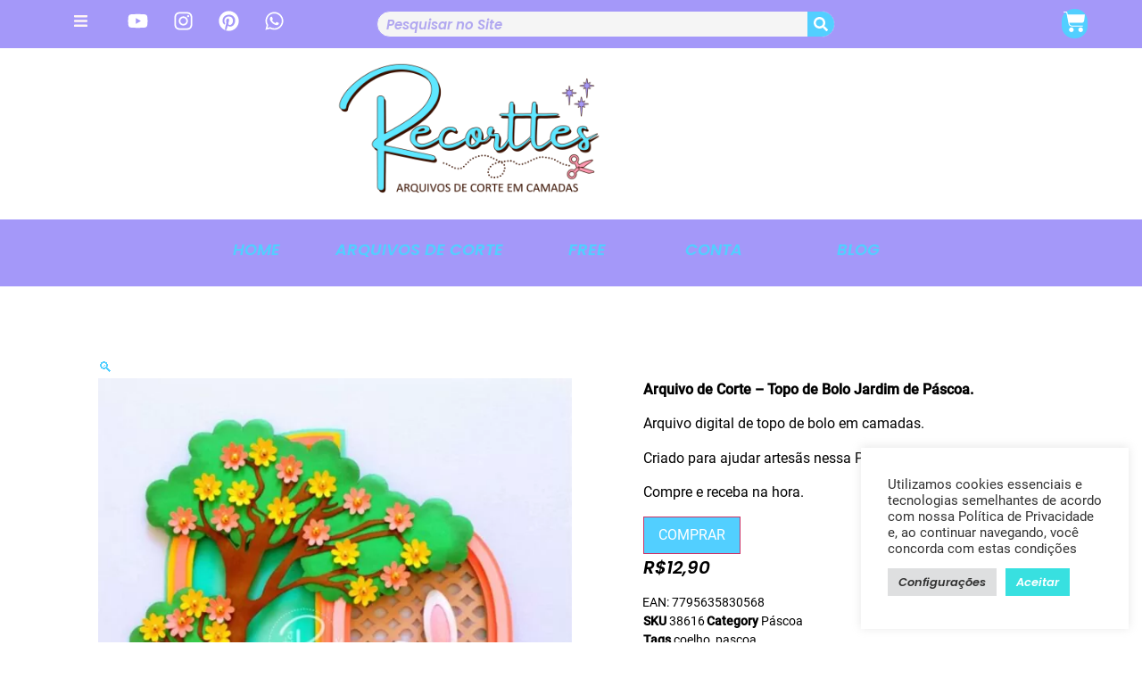

--- FILE ---
content_type: text/html; charset=UTF-8
request_url: https://recorttes.com.br/produto/arquivo-topo-de-bolo-jardim-de-pascoa/
body_size: 56607
content:
<!doctype html>
<html lang="pt-BR" prefix="og: https://ogp.me/ns#">
<head>
	<meta charset="UTF-8">
	<meta name="viewport" content="width=device-width, initial-scale=1">
	<link rel="profile" href="https://gmpg.org/xfn/11">
	
<!-- Google Tag Manager for WordPress by gtm4wp.com -->
<script data-cfasync="false" data-pagespeed-no-defer>
	var gtm4wp_datalayer_name = "dataLayer";
	var dataLayer = dataLayer || [];
	const gtm4wp_use_sku_instead = false;
	const gtm4wp_currency = 'BRL';
	const gtm4wp_product_per_impression = 10;
	const gtm4wp_clear_ecommerce = false;
	const gtm4wp_datalayer_max_timeout = 2000;
</script>
<!-- End Google Tag Manager for WordPress by gtm4wp.com -->
<!-- Otimização para mecanismos de pesquisa pelo Rank Math - https://rankmath.com/ -->
<title>Arquivo de Corte - Topo de Bolo Jardim de Páscoa - Recorttes</title><link rel='preload' href='https://recorttes.com.br/wp-content/cache/perfmatters/recorttes.com.br/css/product.used.css?ver=1697864626' as='style' onload="this.rel='stylesheet';this.removeAttribute('onload');"><link rel="stylesheet" id="perfmatters-used-css" href="https://recorttes.com.br/wp-content/cache/perfmatters/recorttes.com.br/css/product.used.css?ver=1697864626" media="all" /><link rel="preload" href="https://recorttes.com.br/wp-content/uploads/2022/10/Logo-Recorttes.png" as="image" imagesrcset="https://recorttes.com.br/wp-content/uploads/2022/10/Logo-Recorttes.png 2560w, https://recorttes.com.br/wp-content/uploads/2022/10/Logo-Recorttes-300x150.png 300w, https://recorttes.com.br/wp-content/uploads/2022/10/Logo-Recorttes-768x384.png 768w, https://recorttes.com.br/wp-content/uploads/2022/10/Logo-Recorttes-1024x512.png 1024w, https://recorttes.com.br/wp-content/uploads/2022/10/Logo-Recorttes-1536x768.png 1536w, https://recorttes.com.br/wp-content/uploads/2022/10/Logo-Recorttes-2048x1024.png 2048w, https://recorttes.com.br/wp-content/uploads/2022/10/Logo-Recorttes-600x300.png 600w" imagesizes="(max-width: 2560px) 100vw, 2560px" /><link rel="preload" href="https://recorttes.com.br/wp-content/uploads/2022/09/Logo-Recorttes.png" as="image" imagesrcset="https://recorttes.com.br/wp-content/uploads/2022/09/Logo-Recorttes.png 2560w, https://recorttes.com.br/wp-content/uploads/2022/09/Logo-Recorttes-300x150.png 300w, https://recorttes.com.br/wp-content/uploads/2022/09/Logo-Recorttes-768x384.png 768w, https://recorttes.com.br/wp-content/uploads/2022/09/Logo-Recorttes-1024x512.png 1024w, https://recorttes.com.br/wp-content/uploads/2022/09/Logo-Recorttes-1536x768.png 1536w, https://recorttes.com.br/wp-content/uploads/2022/09/Logo-Recorttes-2048x1024.png 2048w, https://recorttes.com.br/wp-content/uploads/2022/09/Logo-Recorttes-600x300.png 600w" imagesizes="(max-width: 2560px) 100vw, 2560px" />
<meta name="description" content="Arquivo de Corte - Topo de Bolo Jardim de Páscoa. Arquivo digital de topo de bolo em camadas. Criado para ajudar artesãs nessa Páscoa. Compre e receba na hora."/>
<meta name="robots" content="follow, index, max-snippet:-1, max-video-preview:-1, max-image-preview:large"/>
<link rel="canonical" href="https://recorttes.com.br/produto/arquivo-topo-de-bolo-jardim-de-pascoa/" />
<meta property="og:locale" content="pt_BR" />
<meta property="og:type" content="product" />
<meta property="og:title" content="Arquivo de Corte - Topo de Bolo Jardim de Páscoa - Recorttes" />
<meta property="og:description" content="Arquivo de Corte - Topo de Bolo Jardim de Páscoa. Arquivo digital de topo de bolo em camadas. Criado para ajudar artesãs nessa Páscoa. Compre e receba na hora." />
<meta property="og:url" content="https://recorttes.com.br/produto/arquivo-topo-de-bolo-jardim-de-pascoa/" />
<meta property="og:site_name" content="Recorttes" />
<meta property="og:updated_time" content="2023-02-28T17:54:48-03:00" />
<meta property="og:image" content="https://recorttes.com.br/wp-content/uploads/2021/12/topos-pascoa.jpg" />
<meta property="og:image:secure_url" content="https://recorttes.com.br/wp-content/uploads/2021/12/topos-pascoa.jpg" />
<meta property="og:image:width" content="1000" />
<meta property="og:image:height" content="1000" />
<meta property="og:image:alt" content="Arquivo de Corte - Topo de Bolo Jardim de Páscoa" />
<meta property="og:image:type" content="image/jpeg" />
<meta property="product:price:amount" content="12.90" />
<meta property="product:price:currency" content="BRL" />
<meta property="product:availability" content="instock" />
<meta name="twitter:card" content="summary" />
<meta name="twitter:title" content="Arquivo de Corte - Topo de Bolo Jardim de Páscoa - Recorttes" />
<meta name="twitter:description" content="Arquivo de Corte - Topo de Bolo Jardim de Páscoa. Arquivo digital de topo de bolo em camadas. Criado para ajudar artesãs nessa Páscoa. Compre e receba na hora." />
<meta name="twitter:image" content="https://recorttes.com.br/wp-content/uploads/2021/12/topos-pascoa.jpg" />
<meta name="twitter:label1" content="Preço" />
<meta name="twitter:data1" content="&#082;&#036;12,90" />
<meta name="twitter:label2" content="Disponibilidade" />
<meta name="twitter:data2" content="Em estoque" />
<script type="application/ld+json" class="rank-math-schema">{"@context":"https://schema.org","@graph":[{"@type":"Organization","@id":"https://recorttes.com.br/#organization","name":"recorttes.com.br","logo":{"@type":"ImageObject","@id":"https://recorttes.com.br/#logo","url":"http://recorttes.com.br/wp-content/uploads/2022/01/cropped-LOGO-4.webp","contentUrl":"http://recorttes.com.br/wp-content/uploads/2022/01/cropped-LOGO-4.webp","caption":"recorttes.com.br","inLanguage":"pt-BR","width":"512","height":"512"}},{"@type":"WebSite","@id":"https://recorttes.com.br/#website","url":"https://recorttes.com.br","name":"recorttes.com.br","publisher":{"@id":"https://recorttes.com.br/#organization"},"inLanguage":"pt-BR"},{"@type":"ImageObject","@id":"https://recorttes.com.br/wp-content/uploads/2021/12/topos-pascoa.jpg","url":"https://recorttes.com.br/wp-content/uploads/2021/12/topos-pascoa.jpg","width":"1000","height":"1000","caption":"Arquivo de Corte - Topo de Bolo Jardim de P\u00e1scoa","inLanguage":"pt-BR"},{"@type":"ItemPage","@id":"https://recorttes.com.br/produto/arquivo-topo-de-bolo-jardim-de-pascoa/#webpage","url":"https://recorttes.com.br/produto/arquivo-topo-de-bolo-jardim-de-pascoa/","name":"Arquivo de Corte - Topo de Bolo Jardim de P\u00e1scoa - Recorttes","datePublished":"2021-12-20T10:10:27-03:00","dateModified":"2023-02-28T17:54:48-03:00","isPartOf":{"@id":"https://recorttes.com.br/#website"},"primaryImageOfPage":{"@id":"https://recorttes.com.br/wp-content/uploads/2021/12/topos-pascoa.jpg"},"inLanguage":"pt-BR"},{"@type":"Product","name":"Arquivo de Corte - Topo de Bolo Jardim de P\u00e1scoa - Recorttes","description":"Arquivo de Corte - Topo de Bolo Jardim de P\u00e1scoa. Arquivo digital de topo de bolo em camadas. Criado para ajudar artes\u00e3s nessa P\u00e1scoa. Compre e receba na hora.","sku":"38616","category":"P\u00e1scoa","mainEntityOfPage":{"@id":"https://recorttes.com.br/produto/arquivo-topo-de-bolo-jardim-de-pascoa/#webpage"},"image":[{"@type":"ImageObject","url":"https://recorttes.com.br/wp-content/uploads/2021/12/topos-pascoa.jpg","height":"1000","width":"1000"},{"@type":"ImageObject","url":"https://recorttes.com.br/wp-content/uploads/2023/02/Jardim-de-Pascoa-Imagem-2-scaled.jpg","height":"2560","width":"2560"}],"offers":{"@type":"Offer","price":"12.90","priceCurrency":"BRL","priceValidUntil":"2027-12-31","availability":"https://schema.org/InStock","itemCondition":"NewCondition","url":"https://recorttes.com.br/produto/arquivo-topo-de-bolo-jardim-de-pascoa/","seller":{"@type":"Organization","@id":"https://recorttes.com.br/","name":"recorttes.com.br","url":"https://recorttes.com.br","logo":"http://recorttes.com.br/wp-content/uploads/2022/01/cropped-LOGO-4.webp"}},"@id":"https://recorttes.com.br/produto/arquivo-topo-de-bolo-jardim-de-pascoa/#richSnippet"}]}</script>
<!-- /Plugin de SEO Rank Math para WordPress -->

<link rel='dns-prefetch' href='//capi-automation.s3.us-east-2.amazonaws.com' />
<link rel='dns-prefetch' href='//maps.googleapis.com' />
<link rel='dns-prefetch' href='//maps.gstatic.com' />


<link rel='dns-prefetch' href='//ajax.googleapis.com' />
<link rel='dns-prefetch' href='//apis.google.com' />
<link rel='dns-prefetch' href='//google-analytics.com' />
<link rel='dns-prefetch' href='//www.google-analytics.com' />
<link rel='dns-prefetch' href='//ssl.google-analytics.com' />
<link rel='dns-prefetch' href='//youtube.com' />
<link rel='dns-prefetch' href='//api.pinterest.com' />
<link rel='dns-prefetch' href='//cdnjs.cloudflare.com' />
<link rel='dns-prefetch' href='//connect.facebook.net' />
<link rel='dns-prefetch' href='//platform.twitter.com' />
<link rel='dns-prefetch' href='//syndication.twitter.com' />
<link rel='dns-prefetch' href='//platform.instagram.com' />
<link rel='dns-prefetch' href='//disqus.com' />
<link rel='dns-prefetch' href='//sitename.disqus.com' />
<link rel='dns-prefetch' href='//s7.addthis.com' />
<link rel='dns-prefetch' href='//platform.linkedin.com' />
<link rel='dns-prefetch' href='//w.sharethis.com' />
<link rel='dns-prefetch' href='//i0.wp.com' />
<link rel='dns-prefetch' href='//i1.wp.com' />
<link rel='dns-prefetch' href='//i2.wp.com' />
<link rel='dns-prefetch' href='//stats.wp.com' />
<link rel='dns-prefetch' href='//pixel.wp.com' />
<link rel='dns-prefetch' href='//s.gravatar.com' />
<link rel='dns-prefetch' href='//www.googletagmanager.com' />
<link rel="alternate" type="application/rss+xml" title="Feed para Recorttes &raquo;" href="https://recorttes.com.br/feed/" />
<link rel="alternate" type="application/rss+xml" title="Feed de comentários para Recorttes &raquo;" href="https://recorttes.com.br/comments/feed/" />
<link rel="alternate" type="application/rss+xml" title="Feed de comentários para Recorttes &raquo; Arquivo de Corte &#8211; Topo de Bolo Jardim de Páscoa" href="https://recorttes.com.br/produto/arquivo-topo-de-bolo-jardim-de-pascoa/feed/" />
<link id='omgf-preload-0' rel='preload' href='//recorttes.com.br/wp-content/uploads/omgf/google-fonts-1-mod-jxo2k/poppins-italic-latin-ext-600.woff2?ver=1691370826' as='font' type='font/woff2' crossorigin />
<link id='omgf-preload-1' rel='preload' href='//recorttes.com.br/wp-content/uploads/omgf/google-fonts-1-mod-jxo2k/poppins-italic-latin-600.woff2?ver=1691370826' as='font' type='font/woff2' crossorigin />
<link id='omgf-preload-2' rel='preload' href='//recorttes.com.br/wp-content/uploads/omgf/google-fonts-1-mod-jxo2k/roboto-normal-latin-ext-400.woff2?ver=1691370826' as='font' type='font/woff2' crossorigin />
<link id='omgf-preload-3' rel='preload' href='//recorttes.com.br/wp-content/uploads/omgf/google-fonts-1-mod-jxo2k/roboto-normal-latin-400.woff2?ver=1691370826' as='font' type='font/woff2' crossorigin />
<link id='omgf-preload-4' rel='preload' href='//recorttes.com.br/wp-content/uploads/omgf/google-fonts-1-mod-jxo2k/roboto-normal-latin-ext-500.woff2?ver=1691370826' as='font' type='font/woff2' crossorigin />
<link id='omgf-preload-5' rel='preload' href='//recorttes.com.br/wp-content/uploads/omgf/google-fonts-1-mod-jxo2k/roboto-normal-latin-500.woff2?ver=1691370826' as='font' type='font/woff2' crossorigin />
<link rel="alternate" title="oEmbed (JSON)" type="application/json+oembed" href="https://recorttes.com.br/wp-json/oembed/1.0/embed?url=https%3A%2F%2Frecorttes.com.br%2Fproduto%2Farquivo-topo-de-bolo-jardim-de-pascoa%2F" />
<link rel="alternate" title="oEmbed (XML)" type="text/xml+oembed" href="https://recorttes.com.br/wp-json/oembed/1.0/embed?url=https%3A%2F%2Frecorttes.com.br%2Fproduto%2Farquivo-topo-de-bolo-jardim-de-pascoa%2F&#038;format=xml" />
<style id='wp-img-auto-sizes-contain-inline-css'>
img:is([sizes=auto i],[sizes^="auto," i]){contain-intrinsic-size:3000px 1500px}
/*# sourceURL=wp-img-auto-sizes-contain-inline-css */
</style>
<style id='wp-emoji-styles-inline-css'>

	img.wp-smiley, img.emoji {
		display: inline !important;
		border: none !important;
		box-shadow: none !important;
		height: 1em !important;
		width: 1em !important;
		margin: 0 0.07em !important;
		vertical-align: -0.1em !important;
		background: none !important;
		padding: 0 !important;
	}
/*# sourceURL=wp-emoji-styles-inline-css */
</style>
<link rel='stylesheet' id='wp-block-library-css' data-pmdelayedstyle="https://recorttes.com.br/wp-includes/css/dist/block-library/style.min.css?ver=6.9" media='all' />
<style id='joinchat-button-style-inline-css'>
.wp-block-joinchat-button{border:none!important;text-align:center}.wp-block-joinchat-button figure{display:table;margin:0 auto;padding:0}.wp-block-joinchat-button figcaption{font:normal normal 400 .6em/2em var(--wp--preset--font-family--system-font,sans-serif);margin:0;padding:0}.wp-block-joinchat-button .joinchat-button__qr{background-color:#fff;border:6px solid #25d366;border-radius:30px;box-sizing:content-box;display:block;height:200px;margin:auto;overflow:hidden;padding:10px;width:200px}.wp-block-joinchat-button .joinchat-button__qr canvas,.wp-block-joinchat-button .joinchat-button__qr img{display:block;margin:auto}.wp-block-joinchat-button .joinchat-button__link{align-items:center;background-color:#25d366;border:6px solid #25d366;border-radius:30px;display:inline-flex;flex-flow:row nowrap;justify-content:center;line-height:1.25em;margin:0 auto;text-decoration:none}.wp-block-joinchat-button .joinchat-button__link:before{background:transparent var(--joinchat-ico) no-repeat center;background-size:100%;content:"";display:block;height:1.5em;margin:-.75em .75em -.75em 0;width:1.5em}.wp-block-joinchat-button figure+.joinchat-button__link{margin-top:10px}@media (orientation:landscape)and (min-height:481px),(orientation:portrait)and (min-width:481px){.wp-block-joinchat-button.joinchat-button--qr-only figure+.joinchat-button__link{display:none}}@media (max-width:480px),(orientation:landscape)and (max-height:480px){.wp-block-joinchat-button figure{display:none}}

/*# sourceURL=https://recorttes.com.br/wp-content/plugins/creame-whatsapp-me/gutenberg/build/style-index.css */
</style>
<style id='global-styles-inline-css'>
:root{--wp--preset--aspect-ratio--square: 1;--wp--preset--aspect-ratio--4-3: 4/3;--wp--preset--aspect-ratio--3-4: 3/4;--wp--preset--aspect-ratio--3-2: 3/2;--wp--preset--aspect-ratio--2-3: 2/3;--wp--preset--aspect-ratio--16-9: 16/9;--wp--preset--aspect-ratio--9-16: 9/16;--wp--preset--color--black: #000000;--wp--preset--color--cyan-bluish-gray: #abb8c3;--wp--preset--color--white: #ffffff;--wp--preset--color--pale-pink: #f78da7;--wp--preset--color--vivid-red: #cf2e2e;--wp--preset--color--luminous-vivid-orange: #ff6900;--wp--preset--color--luminous-vivid-amber: #fcb900;--wp--preset--color--light-green-cyan: #7bdcb5;--wp--preset--color--vivid-green-cyan: #00d084;--wp--preset--color--pale-cyan-blue: #8ed1fc;--wp--preset--color--vivid-cyan-blue: #0693e3;--wp--preset--color--vivid-purple: #9b51e0;--wp--preset--gradient--vivid-cyan-blue-to-vivid-purple: linear-gradient(135deg,rgb(6,147,227) 0%,rgb(155,81,224) 100%);--wp--preset--gradient--light-green-cyan-to-vivid-green-cyan: linear-gradient(135deg,rgb(122,220,180) 0%,rgb(0,208,130) 100%);--wp--preset--gradient--luminous-vivid-amber-to-luminous-vivid-orange: linear-gradient(135deg,rgb(252,185,0) 0%,rgb(255,105,0) 100%);--wp--preset--gradient--luminous-vivid-orange-to-vivid-red: linear-gradient(135deg,rgb(255,105,0) 0%,rgb(207,46,46) 100%);--wp--preset--gradient--very-light-gray-to-cyan-bluish-gray: linear-gradient(135deg,rgb(238,238,238) 0%,rgb(169,184,195) 100%);--wp--preset--gradient--cool-to-warm-spectrum: linear-gradient(135deg,rgb(74,234,220) 0%,rgb(151,120,209) 20%,rgb(207,42,186) 40%,rgb(238,44,130) 60%,rgb(251,105,98) 80%,rgb(254,248,76) 100%);--wp--preset--gradient--blush-light-purple: linear-gradient(135deg,rgb(255,206,236) 0%,rgb(152,150,240) 100%);--wp--preset--gradient--blush-bordeaux: linear-gradient(135deg,rgb(254,205,165) 0%,rgb(254,45,45) 50%,rgb(107,0,62) 100%);--wp--preset--gradient--luminous-dusk: linear-gradient(135deg,rgb(255,203,112) 0%,rgb(199,81,192) 50%,rgb(65,88,208) 100%);--wp--preset--gradient--pale-ocean: linear-gradient(135deg,rgb(255,245,203) 0%,rgb(182,227,212) 50%,rgb(51,167,181) 100%);--wp--preset--gradient--electric-grass: linear-gradient(135deg,rgb(202,248,128) 0%,rgb(113,206,126) 100%);--wp--preset--gradient--midnight: linear-gradient(135deg,rgb(2,3,129) 0%,rgb(40,116,252) 100%);--wp--preset--font-size--small: 13px;--wp--preset--font-size--medium: 20px;--wp--preset--font-size--large: 36px;--wp--preset--font-size--x-large: 42px;--wp--preset--spacing--20: 0.44rem;--wp--preset--spacing--30: 0.67rem;--wp--preset--spacing--40: 1rem;--wp--preset--spacing--50: 1.5rem;--wp--preset--spacing--60: 2.25rem;--wp--preset--spacing--70: 3.38rem;--wp--preset--spacing--80: 5.06rem;--wp--preset--shadow--natural: 6px 6px 9px rgba(0, 0, 0, 0.2);--wp--preset--shadow--deep: 12px 12px 50px rgba(0, 0, 0, 0.4);--wp--preset--shadow--sharp: 6px 6px 0px rgba(0, 0, 0, 0.2);--wp--preset--shadow--outlined: 6px 6px 0px -3px rgb(255, 255, 255), 6px 6px rgb(0, 0, 0);--wp--preset--shadow--crisp: 6px 6px 0px rgb(0, 0, 0);}:root { --wp--style--global--content-size: 800px;--wp--style--global--wide-size: 1200px; }:where(body) { margin: 0; }.wp-site-blocks > .alignleft { float: left; margin-right: 2em; }.wp-site-blocks > .alignright { float: right; margin-left: 2em; }.wp-site-blocks > .aligncenter { justify-content: center; margin-left: auto; margin-right: auto; }:where(.wp-site-blocks) > * { margin-block-start: 24px; margin-block-end: 0; }:where(.wp-site-blocks) > :first-child { margin-block-start: 0; }:where(.wp-site-blocks) > :last-child { margin-block-end: 0; }:root { --wp--style--block-gap: 24px; }:root :where(.is-layout-flow) > :first-child{margin-block-start: 0;}:root :where(.is-layout-flow) > :last-child{margin-block-end: 0;}:root :where(.is-layout-flow) > *{margin-block-start: 24px;margin-block-end: 0;}:root :where(.is-layout-constrained) > :first-child{margin-block-start: 0;}:root :where(.is-layout-constrained) > :last-child{margin-block-end: 0;}:root :where(.is-layout-constrained) > *{margin-block-start: 24px;margin-block-end: 0;}:root :where(.is-layout-flex){gap: 24px;}:root :where(.is-layout-grid){gap: 24px;}.is-layout-flow > .alignleft{float: left;margin-inline-start: 0;margin-inline-end: 2em;}.is-layout-flow > .alignright{float: right;margin-inline-start: 2em;margin-inline-end: 0;}.is-layout-flow > .aligncenter{margin-left: auto !important;margin-right: auto !important;}.is-layout-constrained > .alignleft{float: left;margin-inline-start: 0;margin-inline-end: 2em;}.is-layout-constrained > .alignright{float: right;margin-inline-start: 2em;margin-inline-end: 0;}.is-layout-constrained > .aligncenter{margin-left: auto !important;margin-right: auto !important;}.is-layout-constrained > :where(:not(.alignleft):not(.alignright):not(.alignfull)){max-width: var(--wp--style--global--content-size);margin-left: auto !important;margin-right: auto !important;}.is-layout-constrained > .alignwide{max-width: var(--wp--style--global--wide-size);}body .is-layout-flex{display: flex;}.is-layout-flex{flex-wrap: wrap;align-items: center;}.is-layout-flex > :is(*, div){margin: 0;}body .is-layout-grid{display: grid;}.is-layout-grid > :is(*, div){margin: 0;}body{padding-top: 0px;padding-right: 0px;padding-bottom: 0px;padding-left: 0px;}a:where(:not(.wp-element-button)){text-decoration: underline;}:root :where(.wp-element-button, .wp-block-button__link){background-color: #32373c;border-width: 0;color: #fff;font-family: inherit;font-size: inherit;font-style: inherit;font-weight: inherit;letter-spacing: inherit;line-height: inherit;padding-top: calc(0.667em + 2px);padding-right: calc(1.333em + 2px);padding-bottom: calc(0.667em + 2px);padding-left: calc(1.333em + 2px);text-decoration: none;text-transform: inherit;}.has-black-color{color: var(--wp--preset--color--black) !important;}.has-cyan-bluish-gray-color{color: var(--wp--preset--color--cyan-bluish-gray) !important;}.has-white-color{color: var(--wp--preset--color--white) !important;}.has-pale-pink-color{color: var(--wp--preset--color--pale-pink) !important;}.has-vivid-red-color{color: var(--wp--preset--color--vivid-red) !important;}.has-luminous-vivid-orange-color{color: var(--wp--preset--color--luminous-vivid-orange) !important;}.has-luminous-vivid-amber-color{color: var(--wp--preset--color--luminous-vivid-amber) !important;}.has-light-green-cyan-color{color: var(--wp--preset--color--light-green-cyan) !important;}.has-vivid-green-cyan-color{color: var(--wp--preset--color--vivid-green-cyan) !important;}.has-pale-cyan-blue-color{color: var(--wp--preset--color--pale-cyan-blue) !important;}.has-vivid-cyan-blue-color{color: var(--wp--preset--color--vivid-cyan-blue) !important;}.has-vivid-purple-color{color: var(--wp--preset--color--vivid-purple) !important;}.has-black-background-color{background-color: var(--wp--preset--color--black) !important;}.has-cyan-bluish-gray-background-color{background-color: var(--wp--preset--color--cyan-bluish-gray) !important;}.has-white-background-color{background-color: var(--wp--preset--color--white) !important;}.has-pale-pink-background-color{background-color: var(--wp--preset--color--pale-pink) !important;}.has-vivid-red-background-color{background-color: var(--wp--preset--color--vivid-red) !important;}.has-luminous-vivid-orange-background-color{background-color: var(--wp--preset--color--luminous-vivid-orange) !important;}.has-luminous-vivid-amber-background-color{background-color: var(--wp--preset--color--luminous-vivid-amber) !important;}.has-light-green-cyan-background-color{background-color: var(--wp--preset--color--light-green-cyan) !important;}.has-vivid-green-cyan-background-color{background-color: var(--wp--preset--color--vivid-green-cyan) !important;}.has-pale-cyan-blue-background-color{background-color: var(--wp--preset--color--pale-cyan-blue) !important;}.has-vivid-cyan-blue-background-color{background-color: var(--wp--preset--color--vivid-cyan-blue) !important;}.has-vivid-purple-background-color{background-color: var(--wp--preset--color--vivid-purple) !important;}.has-black-border-color{border-color: var(--wp--preset--color--black) !important;}.has-cyan-bluish-gray-border-color{border-color: var(--wp--preset--color--cyan-bluish-gray) !important;}.has-white-border-color{border-color: var(--wp--preset--color--white) !important;}.has-pale-pink-border-color{border-color: var(--wp--preset--color--pale-pink) !important;}.has-vivid-red-border-color{border-color: var(--wp--preset--color--vivid-red) !important;}.has-luminous-vivid-orange-border-color{border-color: var(--wp--preset--color--luminous-vivid-orange) !important;}.has-luminous-vivid-amber-border-color{border-color: var(--wp--preset--color--luminous-vivid-amber) !important;}.has-light-green-cyan-border-color{border-color: var(--wp--preset--color--light-green-cyan) !important;}.has-vivid-green-cyan-border-color{border-color: var(--wp--preset--color--vivid-green-cyan) !important;}.has-pale-cyan-blue-border-color{border-color: var(--wp--preset--color--pale-cyan-blue) !important;}.has-vivid-cyan-blue-border-color{border-color: var(--wp--preset--color--vivid-cyan-blue) !important;}.has-vivid-purple-border-color{border-color: var(--wp--preset--color--vivid-purple) !important;}.has-vivid-cyan-blue-to-vivid-purple-gradient-background{background: var(--wp--preset--gradient--vivid-cyan-blue-to-vivid-purple) !important;}.has-light-green-cyan-to-vivid-green-cyan-gradient-background{background: var(--wp--preset--gradient--light-green-cyan-to-vivid-green-cyan) !important;}.has-luminous-vivid-amber-to-luminous-vivid-orange-gradient-background{background: var(--wp--preset--gradient--luminous-vivid-amber-to-luminous-vivid-orange) !important;}.has-luminous-vivid-orange-to-vivid-red-gradient-background{background: var(--wp--preset--gradient--luminous-vivid-orange-to-vivid-red) !important;}.has-very-light-gray-to-cyan-bluish-gray-gradient-background{background: var(--wp--preset--gradient--very-light-gray-to-cyan-bluish-gray) !important;}.has-cool-to-warm-spectrum-gradient-background{background: var(--wp--preset--gradient--cool-to-warm-spectrum) !important;}.has-blush-light-purple-gradient-background{background: var(--wp--preset--gradient--blush-light-purple) !important;}.has-blush-bordeaux-gradient-background{background: var(--wp--preset--gradient--blush-bordeaux) !important;}.has-luminous-dusk-gradient-background{background: var(--wp--preset--gradient--luminous-dusk) !important;}.has-pale-ocean-gradient-background{background: var(--wp--preset--gradient--pale-ocean) !important;}.has-electric-grass-gradient-background{background: var(--wp--preset--gradient--electric-grass) !important;}.has-midnight-gradient-background{background: var(--wp--preset--gradient--midnight) !important;}.has-small-font-size{font-size: var(--wp--preset--font-size--small) !important;}.has-medium-font-size{font-size: var(--wp--preset--font-size--medium) !important;}.has-large-font-size{font-size: var(--wp--preset--font-size--large) !important;}.has-x-large-font-size{font-size: var(--wp--preset--font-size--x-large) !important;}
:root :where(.wp-block-pullquote){font-size: 1.5em;line-height: 1.6;}
/*# sourceURL=global-styles-inline-css */
</style>
<link data-minify="1" rel='stylesheet' id='cookie-law-info-css' data-pmdelayedstyle="https://recorttes.com.br/wp-content/cache/min/1/wp-content/plugins/cookie-law-info/legacy/public/css/cookie-law-info-public.css?ver=1766428691" media='all' />
<link data-minify="1" rel='stylesheet' id='cookie-law-info-gdpr-css' data-pmdelayedstyle="https://recorttes.com.br/wp-content/cache/min/1/wp-content/plugins/cookie-law-info/legacy/public/css/cookie-law-info-gdpr.css?ver=1766428691" media='all' />
<link rel='stylesheet' id='photoswipe-css' data-pmdelayedstyle="https://recorttes.com.br/wp-content/plugins/woocommerce/assets/css/photoswipe/photoswipe.min.css?ver=10.3.7" media='all' />
<link rel='stylesheet' id='photoswipe-default-skin-css' data-pmdelayedstyle="https://recorttes.com.br/wp-content/plugins/woocommerce/assets/css/photoswipe/default-skin/default-skin.min.css?ver=10.3.7" media='all' />
<link data-minify="1" rel='stylesheet' id='woocommerce-layout-css' data-pmdelayedstyle="https://recorttes.com.br/wp-content/cache/min/1/wp-content/plugins/woocommerce/assets/css/woocommerce-layout.css?ver=1766428691" media='all' />
<link data-minify="1" rel='stylesheet' id='woocommerce-smallscreen-css' href='https://recorttes.com.br/wp-content/cache/min/1/wp-content/plugins/woocommerce/assets/css/woocommerce-smallscreen.css?ver=1766428691' media='only screen and (max-width: 768px)' />
<link data-minify="1" rel='stylesheet' id='woocommerce-general-css' data-pmdelayedstyle="https://recorttes.com.br/wp-content/cache/min/1/wp-content/plugins/woocommerce/assets/css/woocommerce.css?ver=1766428691" media='all' />
<style id='woocommerce-inline-inline-css'>
.woocommerce form .form-row .required { visibility: visible; }
/*# sourceURL=woocommerce-inline-inline-css */
</style>
<link data-minify="1" rel='stylesheet' id='brands-styles-css' data-pmdelayedstyle="https://recorttes.com.br/wp-content/cache/min/1/wp-content/plugins/woocommerce/assets/css/brands.css?ver=1766428691" media='all' />
<link data-minify="1" rel='stylesheet' id='hello-elementor-css' data-pmdelayedstyle="https://recorttes.com.br/wp-content/cache/min/1/wp-content/themes/hello-elementor/assets/css/reset.css?ver=1766428691" media='all' />
<link data-minify="1" rel='stylesheet' id='hello-elementor-theme-style-css' data-pmdelayedstyle="https://recorttes.com.br/wp-content/cache/min/1/wp-content/themes/hello-elementor/assets/css/theme.css?ver=1766428691" media='all' />
<link data-minify="1" rel='stylesheet' id='hello-elementor-header-footer-css' data-pmdelayedstyle="https://recorttes.com.br/wp-content/cache/min/1/wp-content/themes/hello-elementor/assets/css/header-footer.css?ver=1766428691" media='all' />
<link rel='stylesheet' id='elementor-frontend-css' data-pmdelayedstyle="https://recorttes.com.br/wp-content/plugins/elementor/assets/css/frontend.min.css?ver=3.33.3" media='all' />
<link rel='stylesheet' id='elementor-post-2646-css' href='https://recorttes.com.br/wp-content/uploads/elementor/css/post-2646.css?ver=1766428607' media='all' />
<link data-minify="1" rel='stylesheet' id='jetwoo-widgets-for-elementor-css' data-pmdelayedstyle="https://recorttes.com.br/wp-content/cache/min/1/wp-content/plugins/jetwoo-widgets-for-elementor/assets/css/jet-woo-widgets.css?ver=1766428691" media='all' />
<style id='jetwoo-widgets-for-elementor-inline-css'>
@font-face {
			font-family: "WooCommerce";
			src: url("https://recorttes.com.br/wp-content/plugins/woocommerce/assets/fonts/WooCommerce.eot");
			src: url("https://recorttes.com.br/wp-content/plugins/woocommerce/assets/fonts/WooCommerce.eot?#iefix") format("embedded-opentype"),
				url("https://recorttes.com.br/wp-content/plugins/woocommerce/assets/fonts/WooCommerce.woff") format("woff"),
				url("https://recorttes.com.br/wp-content/plugins/woocommerce/assets/fonts/WooCommerce.ttf") format("truetype"),
				url("https://recorttes.com.br/wp-content/plugins/woocommerce/assets/fonts/WooCommerce.svg#WooCommerce") format("svg");
			font-weight: normal;
			font-style: normal;
			}
/*# sourceURL=jetwoo-widgets-for-elementor-inline-css */
</style>
<link rel='stylesheet' id='e-animation-grow-css' data-pmdelayedstyle="https://recorttes.com.br/wp-content/plugins/elementor/assets/lib/animations/styles/e-animation-grow.min.css?ver=3.33.3" media='all' />
<link rel='stylesheet' id='widget-search-form-css' data-pmdelayedstyle="https://recorttes.com.br/wp-content/plugins/pro-elements/assets/css/widget-search-form.min.css?ver=3.33.1" media='all' />
<link rel='stylesheet' id='widget-woocommerce-menu-cart-css' data-pmdelayedstyle="https://recorttes.com.br/wp-content/plugins/pro-elements/assets/css/widget-woocommerce-menu-cart.min.css?ver=3.33.1" media='all' />
<link rel='stylesheet' id='widget-image-css' data-pmdelayedstyle="https://recorttes.com.br/wp-content/plugins/elementor/assets/css/widget-image.min.css?ver=3.33.3" media='all' />
<link rel='stylesheet' id='widget-heading-css' data-pmdelayedstyle="https://recorttes.com.br/wp-content/plugins/elementor/assets/css/widget-heading.min.css?ver=3.33.3" media='all' />
<link rel='stylesheet' id='widget-spacer-css' data-pmdelayedstyle="https://recorttes.com.br/wp-content/plugins/elementor/assets/css/widget-spacer.min.css?ver=3.33.3" media='all' />
<link rel='stylesheet' id='widget-icon-list-css' data-pmdelayedstyle="https://recorttes.com.br/wp-content/plugins/elementor/assets/css/widget-icon-list.min.css?ver=3.33.3" media='all' />
<link rel='stylesheet' id='widget-social-icons-css' data-pmdelayedstyle="https://recorttes.com.br/wp-content/plugins/elementor/assets/css/widget-social-icons.min.css?ver=3.33.3" media='all' />
<link rel='stylesheet' id='e-apple-webkit-css' data-pmdelayedstyle="https://recorttes.com.br/wp-content/plugins/elementor/assets/css/conditionals/apple-webkit.min.css?ver=3.33.3" media='all' />
<link rel='stylesheet' id='widget-woocommerce-product-images-css' data-pmdelayedstyle="https://recorttes.com.br/wp-content/plugins/pro-elements/assets/css/widget-woocommerce-product-images.min.css?ver=3.33.1" media='all' />
<link rel='stylesheet' id='widget-woocommerce-product-add-to-cart-css' data-pmdelayedstyle="https://recorttes.com.br/wp-content/plugins/pro-elements/assets/css/widget-woocommerce-product-add-to-cart.min.css?ver=3.33.1" media='all' />
<link rel='stylesheet' id='widget-woocommerce-product-price-css' data-pmdelayedstyle="https://recorttes.com.br/wp-content/plugins/pro-elements/assets/css/widget-woocommerce-product-price.min.css?ver=3.33.1" media='all' />
<link rel='stylesheet' id='widget-woocommerce-product-meta-css' data-pmdelayedstyle="https://recorttes.com.br/wp-content/plugins/pro-elements/assets/css/widget-woocommerce-product-meta.min.css?ver=3.33.1" media='all' />
<link rel='stylesheet' id='widget-share-buttons-css' data-pmdelayedstyle="https://recorttes.com.br/wp-content/plugins/pro-elements/assets/css/widget-share-buttons.min.css?ver=3.33.1" media='all' />
<link rel='stylesheet' id='widget-woocommerce-products-css' data-pmdelayedstyle="https://recorttes.com.br/wp-content/plugins/pro-elements/assets/css/widget-woocommerce-products.min.css?ver=3.33.1" media='all' />
<link rel='stylesheet' id='e-animation-fadeInLeft-css' data-pmdelayedstyle="https://recorttes.com.br/wp-content/plugins/elementor/assets/lib/animations/styles/fadeInLeft.min.css?ver=3.33.3" media='all' />
<link rel='stylesheet' id='e-popup-css' data-pmdelayedstyle="https://recorttes.com.br/wp-content/plugins/pro-elements/assets/css/conditionals/popup.min.css?ver=3.33.1" media='all' />
<link data-minify="1" rel='stylesheet' id='jet-elements-css' data-pmdelayedstyle="https://recorttes.com.br/wp-content/cache/min/1/wp-content/plugins/jet-elements/assets/css/jet-elements.css?ver=1766428691" media='all' />
<link data-minify="1" rel='stylesheet' id='jet-elements-skin-css' data-pmdelayedstyle="https://recorttes.com.br/wp-content/cache/min/1/wp-content/plugins/jet-elements/assets/css/jet-elements-skin.css?ver=1766428691" media='all' />
<link data-minify="1" rel='stylesheet' id='font-awesome-5-all-css' data-pmdelayedstyle="https://recorttes.com.br/wp-content/cache/min/1/wp-content/plugins/elementor/assets/lib/font-awesome/css/all.min.css?ver=1766428691" media='all' />
<link rel='stylesheet' id='font-awesome-4-shim-css' data-pmdelayedstyle="https://recorttes.com.br/wp-content/plugins/elementor/assets/lib/font-awesome/css/v4-shims.min.css?ver=3.33.3" media='all' />
<link rel='stylesheet' id='elementor-post-5973-css' href='https://recorttes.com.br/wp-content/uploads/elementor/css/post-5973.css?ver=1766428608' media='all' />
<link rel='stylesheet' id='elementor-post-2648-css' href='https://recorttes.com.br/wp-content/uploads/elementor/css/post-2648.css?ver=1766428608' media='all' />
<link rel='stylesheet' id='elementor-post-6239-css' href='https://recorttes.com.br/wp-content/uploads/elementor/css/post-6239.css?ver=1766428746' media='all' />
<link rel='stylesheet' id='elementor-post-5726-css' href='https://recorttes.com.br/wp-content/uploads/elementor/css/post-5726.css?ver=1766428608' media='all' />
<style id='rocket-lazyload-inline-css'>
.rll-youtube-player{position:relative;padding-bottom:56.23%;height:0;overflow:hidden;max-width:100%;}.rll-youtube-player:focus-within{outline: 2px solid currentColor;outline-offset: 5px;}.rll-youtube-player iframe{position:absolute;top:0;left:0;width:100%;height:100%;z-index:100;background:0 0}.rll-youtube-player img{bottom:0;display:block;left:0;margin:auto;max-width:100%;width:100%;position:absolute;right:0;top:0;border:none;height:auto;-webkit-transition:.4s all;-moz-transition:.4s all;transition:.4s all}.rll-youtube-player img:hover{-webkit-filter:brightness(75%)}.rll-youtube-player .play{height:100%;width:100%;left:0;top:0;position:absolute;background:url(https://recorttes.com.br/wp-content/plugins/wp-rocket/assets/img/youtube.png) no-repeat center;background-color: transparent !important;cursor:pointer;border:none;}.wp-embed-responsive .wp-has-aspect-ratio .rll-youtube-player{position:absolute;padding-bottom:0;width:100%;height:100%;top:0;bottom:0;left:0;right:0}
/*# sourceURL=rocket-lazyload-inline-css */
</style>
<link data-minify="1" rel='stylesheet' id='elementor-gf-local-montserrat-css' data-pmdelayedstyle="https://recorttes.com.br/wp-content/cache/min/1/wp-content/uploads/omgf/elementor-gf-local-montserrat/elementor-gf-local-montserrat.css?ver=1766428691" media='all' />
<link data-minify="1" rel='stylesheet' id='elementor-gf-local-roboto-css' data-pmdelayedstyle="https://recorttes.com.br/wp-content/cache/min/1/wp-content/uploads/omgf/elementor-gf-local-roboto/elementor-gf-local-roboto.css?ver=1766428691" media='all' />
<link data-minify="1" rel='stylesheet' id='elementor-gf-local-poppins-css' data-pmdelayedstyle="https://recorttes.com.br/wp-content/cache/min/1/wp-content/uploads/omgf/elementor-gf-local-poppins/elementor-gf-local-poppins.css?ver=1766428691" media='all' />
<link data-minify="1" rel='stylesheet' id='elementor-gf-local-opensanshebrew-css' data-pmdelayedstyle="https://recorttes.com.br/wp-content/cache/min/1/wp-content/uploads/omgf/elementor-gf-local-opensanshebrew/elementor-gf-local-opensanshebrew.css?ver=1766428746" media='all' />
<script src="https://recorttes.com.br/wp-includes/js/jquery/jquery.min.js?ver=3.7.1" id="jquery-core-js" defer></script>
<script src="https://recorttes.com.br/wp-includes/js/jquery/jquery-migrate.min.js?ver=3.4.1" id="jquery-migrate-js" defer></script>
<script id="cookie-law-info-js-extra">
var Cli_Data = {"nn_cookie_ids":[],"cookielist":[],"non_necessary_cookies":[],"ccpaEnabled":"","ccpaRegionBased":"","ccpaBarEnabled":"","strictlyEnabled":["necessary","obligatoire"],"ccpaType":"gdpr","js_blocking":"1","custom_integration":"","triggerDomRefresh":"","secure_cookies":""};
var cli_cookiebar_settings = {"animate_speed_hide":"500","animate_speed_show":"500","background":"#FFF","border":"#b1a6a6c2","border_on":"","button_1_button_colour":"#2ebab7","button_1_button_hover":"#259592","button_1_link_colour":"#fff","button_1_as_button":"1","button_1_new_win":"","button_2_button_colour":"#333","button_2_button_hover":"#292929","button_2_link_colour":"#444","button_2_as_button":"","button_2_hidebar":"","button_3_button_colour":"#dedfe0","button_3_button_hover":"#b2b2b3","button_3_link_colour":"#333333","button_3_as_button":"1","button_3_new_win":"","button_4_button_colour":"#dedfe0","button_4_button_hover":"#b2b2b3","button_4_link_colour":"#333333","button_4_as_button":"1","button_7_button_colour":"#38e0e0","button_7_button_hover":"#2db3b3","button_7_link_colour":"#fff","button_7_as_button":"1","button_7_new_win":"","font_family":"inherit","header_fix":"","notify_animate_hide":"","notify_animate_show":"","notify_div_id":"#cookie-law-info-bar","notify_position_horizontal":"right","notify_position_vertical":"bottom","scroll_close":"","scroll_close_reload":"","accept_close_reload":"","reject_close_reload":"","showagain_tab":"","showagain_background":"#fff","showagain_border":"#000","showagain_div_id":"#cookie-law-info-again","showagain_x_position":"100px","text":"#333333","show_once_yn":"","show_once":"10000","logging_on":"","as_popup":"","popup_overlay":"1","bar_heading_text":"","cookie_bar_as":"widget","popup_showagain_position":"bottom-right","widget_position":"right"};
var log_object = {"ajax_url":"https://recorttes.com.br/wp-admin/admin-ajax.php"};
//# sourceURL=cookie-law-info-js-extra
</script>
<script data-minify="1" src="https://recorttes.com.br/wp-content/cache/min/1/wp-content/plugins/cookie-law-info/legacy/public/js/cookie-law-info-public.js?ver=1765194959" id="cookie-law-info-js" defer></script>
<script src="https://recorttes.com.br/wp-content/plugins/woocommerce/assets/js/jquery-blockui/jquery.blockUI.min.js?ver=2.7.0-wc.10.3.7" id="wc-jquery-blockui-js" defer data-wp-strategy="defer"></script>
<script id="wc-add-to-cart-js-extra">
var wc_add_to_cart_params = {"ajax_url":"/wp-admin/admin-ajax.php","wc_ajax_url":"/?wc-ajax=%%endpoint%%","i18n_view_cart":"Ver carrinho","cart_url":"https://recorttes.com.br/cart/","is_cart":"","cart_redirect_after_add":"no"};
//# sourceURL=wc-add-to-cart-js-extra
</script>
<script src="https://recorttes.com.br/wp-content/plugins/woocommerce/assets/js/frontend/add-to-cart.min.js?ver=10.3.7" id="wc-add-to-cart-js" defer data-wp-strategy="defer"></script>
<script src="https://recorttes.com.br/wp-content/plugins/woocommerce/assets/js/zoom/jquery.zoom.min.js?ver=1.7.21-wc.10.3.7" id="wc-zoom-js" defer data-wp-strategy="defer"></script>
<script src="https://recorttes.com.br/wp-content/plugins/woocommerce/assets/js/flexslider/jquery.flexslider.min.js?ver=2.7.2-wc.10.3.7" id="wc-flexslider-js" defer data-wp-strategy="defer"></script>
<script src="https://recorttes.com.br/wp-content/plugins/woocommerce/assets/js/photoswipe/photoswipe.min.js?ver=4.1.1-wc.10.3.7" id="wc-photoswipe-js" defer data-wp-strategy="defer"></script>
<script src="https://recorttes.com.br/wp-content/plugins/woocommerce/assets/js/photoswipe/photoswipe-ui-default.min.js?ver=4.1.1-wc.10.3.7" id="wc-photoswipe-ui-default-js" defer data-wp-strategy="defer"></script>
<script id="wc-single-product-js-extra">
var wc_single_product_params = {"i18n_required_rating_text":"Selecione uma classifica\u00e7\u00e3o","i18n_rating_options":["1 de 5 estrelas","2 de 5 estrelas","3 de 5 estrelas","4 de 5 estrelas","5 de 5 estrelas"],"i18n_product_gallery_trigger_text":"Ver galeria de imagens em tela cheia","review_rating_required":"no","flexslider":{"rtl":false,"animation":"slide","smoothHeight":true,"directionNav":false,"controlNav":"thumbnails","slideshow":false,"animationSpeed":500,"animationLoop":false,"allowOneSlide":false},"zoom_enabled":"1","zoom_options":[],"photoswipe_enabled":"1","photoswipe_options":{"shareEl":false,"closeOnScroll":false,"history":false,"hideAnimationDuration":0,"showAnimationDuration":0},"flexslider_enabled":"1"};
//# sourceURL=wc-single-product-js-extra
</script>
<script src="https://recorttes.com.br/wp-content/plugins/woocommerce/assets/js/frontend/single-product.min.js?ver=10.3.7" id="wc-single-product-js" defer data-wp-strategy="defer"></script>
<script src="https://recorttes.com.br/wp-content/plugins/woocommerce/assets/js/js-cookie/js.cookie.min.js?ver=2.1.4-wc.10.3.7" id="wc-js-cookie-js" defer data-wp-strategy="defer"></script>
<script id="woocommerce-js-extra">
var woocommerce_params = {"ajax_url":"/wp-admin/admin-ajax.php","wc_ajax_url":"/?wc-ajax=%%endpoint%%","i18n_password_show":"Mostrar senha","i18n_password_hide":"Ocultar senha"};
//# sourceURL=woocommerce-js-extra
</script>
<script src="https://recorttes.com.br/wp-content/plugins/woocommerce/assets/js/frontend/woocommerce.min.js?ver=10.3.7" id="woocommerce-js" defer data-wp-strategy="defer"></script>
<script src="https://recorttes.com.br/wp-content/plugins/elementor/assets/lib/font-awesome/js/v4-shims.min.js?ver=3.33.3" id="font-awesome-4-shim-js" defer></script>
<link rel="https://api.w.org/" href="https://recorttes.com.br/wp-json/" /><link rel="alternate" title="JSON" type="application/json" href="https://recorttes.com.br/wp-json/wp/v2/product/2146" /><link rel="EditURI" type="application/rsd+xml" title="RSD" href="https://recorttes.com.br/xmlrpc.php?rsd" />
<meta name="generator" content="WordPress 6.9" />
<link rel='shortlink' href='https://recorttes.com.br/?p=2146' />
<meta name="generator" content="Site Kit by Google 1.167.0" />
<!-- This website runs the Product Feed PRO for WooCommerce by AdTribes.io plugin - version woocommercesea_option_installed_version -->

<!-- Google Tag Manager for WordPress by gtm4wp.com -->
<!-- GTM Container placement set to automatic -->
<script data-cfasync="false" data-pagespeed-no-defer>
	var dataLayer_content = {"pagePostType":"product","pagePostType2":"single-product","pagePostAuthor":"Gustavo Rodrigues","customerTotalOrders":0,"customerTotalOrderValue":0,"customerFirstName":"","customerLastName":"","customerBillingFirstName":"","customerBillingLastName":"","customerBillingCompany":"","customerBillingAddress1":"","customerBillingAddress2":"","customerBillingCity":"","customerBillingState":"","customerBillingPostcode":"","customerBillingCountry":"","customerBillingEmail":"","customerBillingEmailHash":"","customerBillingPhone":"","customerShippingFirstName":"","customerShippingLastName":"","customerShippingCompany":"","customerShippingAddress1":"","customerShippingAddress2":"","customerShippingCity":"","customerShippingState":"","customerShippingPostcode":"","customerShippingCountry":"","cartContent":{"totals":{"applied_coupons":[],"discount_total":0,"subtotal":0,"total":0},"items":[]},"productRatingCounts":[],"productAverageRating":0,"productReviewCount":0,"productType":"simple","productIsVariable":0};
	dataLayer.push( dataLayer_content );
</script>
<script data-cfasync="false" data-pagespeed-no-defer>
(function(w,d,s,l,i){w[l]=w[l]||[];w[l].push({'gtm.start':
new Date().getTime(),event:'gtm.js'});var f=d.getElementsByTagName(s)[0],
j=d.createElement(s),dl=l!='dataLayer'?'&l='+l:'';j.async=true;j.src=
'//www.googletagmanager.com/gtm.js?id='+i+dl;f.parentNode.insertBefore(j,f);
})(window,document,'script','dataLayer','GTM-NF92KBJ');
</script>
<!-- End Google Tag Manager for WordPress by gtm4wp.com --><meta name="description" content="Arquivo de Corte - Topo de Bolo Jardim de Páscoa.

Arquivo digital de topo de bolo em camadas.

Criado para ajudar artesãs nessa Páscoa.

Compre e receba na hora.">
	<noscript><style>.woocommerce-product-gallery{ opacity: 1 !important; }</style></noscript>
	
<!-- Meta-etiquetas do Google AdSense adicionado pelo Site Kit -->
<meta name="google-adsense-platform-account" content="ca-host-pub-2644536267352236">
<meta name="google-adsense-platform-domain" content="sitekit.withgoogle.com">
<!-- Fim das meta-etiquetas do Google AdSense adicionado pelo Site Kit -->
<meta name="generator" content="Elementor 3.33.3; features: e_font_icon_svg, additional_custom_breakpoints; settings: css_print_method-external, google_font-enabled, font_display-swap">
			<script  type="text/javascript">
				!function(f,b,e,v,n,t,s){if(f.fbq)return;n=f.fbq=function(){n.callMethod?
					n.callMethod.apply(n,arguments):n.queue.push(arguments)};if(!f._fbq)f._fbq=n;
					n.push=n;n.loaded=!0;n.version='2.0';n.queue=[];t=b.createElement(e);t.async=!0;
					t.src=v;s=b.getElementsByTagName(e)[0];s.parentNode.insertBefore(t,s)}(window,
					document,'script','https://connect.facebook.net/en_US/fbevents.js');
			</script>
			<!-- WooCommerce Facebook Integration Begin -->
			<script  type="text/javascript">

				fbq('init', '571864647450091', {}, {
    "agent": "woocommerce_0-10.3.7-3.5.14"
});

				document.addEventListener( 'DOMContentLoaded', function() {
					// Insert placeholder for events injected when a product is added to the cart through AJAX.
					document.body.insertAdjacentHTML( 'beforeend', '<div class=\"wc-facebook-pixel-event-placeholder\"></div>' );
				}, false );

			</script>
			<!-- WooCommerce Facebook Integration End -->
						<style>
				.e-con.e-parent:nth-of-type(n+4):not(.e-lazyloaded):not(.e-no-lazyload),
				.e-con.e-parent:nth-of-type(n+4):not(.e-lazyloaded):not(.e-no-lazyload) * {
					background-image: none !important;
				}
				@media screen and (max-height: 1024px) {
					.e-con.e-parent:nth-of-type(n+3):not(.e-lazyloaded):not(.e-no-lazyload),
					.e-con.e-parent:nth-of-type(n+3):not(.e-lazyloaded):not(.e-no-lazyload) * {
						background-image: none !important;
					}
				}
				@media screen and (max-height: 640px) {
					.e-con.e-parent:nth-of-type(n+2):not(.e-lazyloaded):not(.e-no-lazyload),
					.e-con.e-parent:nth-of-type(n+2):not(.e-lazyloaded):not(.e-no-lazyload) * {
						background-image: none !important;
					}
				}
			</style>
			<link rel="icon" href="https://recorttes.com.br/wp-content/uploads/2023/03/cropped-Logo-recorttes-branca-32x32.png" sizes="32x32" />
<link rel="icon" href="https://recorttes.com.br/wp-content/uploads/2023/03/cropped-Logo-recorttes-branca-192x192.png" sizes="192x192" />
<link rel="apple-touch-icon" href="https://recorttes.com.br/wp-content/uploads/2023/03/cropped-Logo-recorttes-branca-180x180.png" />
<meta name="msapplication-TileImage" content="https://recorttes.com.br/wp-content/uploads/2023/03/cropped-Logo-recorttes-branca-270x270.png" />
<noscript><style id="rocket-lazyload-nojs-css">.rll-youtube-player, [data-lazy-src]{display:none !important;}</style></noscript></head>
<body class="wp-singular product-template-default single single-product postid-2146 wp-embed-responsive wp-theme-hello-elementor theme-hello-elementor woocommerce woocommerce-page woocommerce-no-js hello-elementor-default elementor-default elementor-template-full-width elementor-kit-2646 elementor-page-6239">


<!-- GTM Container placement set to automatic -->
<!-- Google Tag Manager (noscript) -->
				<noscript><iframe src="https://www.googletagmanager.com/ns.html?id=GTM-NF92KBJ" height="0" width="0" style="display:none;visibility:hidden" aria-hidden="true"></iframe></noscript>
<!-- End Google Tag Manager (noscript) -->
<a class="skip-link screen-reader-text" href="#content">Ir para o conteúdo</a>

		<header data-elementor-type="header" data-elementor-id="5973" class="elementor elementor-5973 elementor-location-header" data-elementor-post-type="elementor_library">
					<section class="elementor-section elementor-top-section elementor-element elementor-element-6df9a47d elementor-section-full_width elementor-section-content-middle elementor-hidden-tablet elementor-hidden-mobile elementor-section-height-default elementor-section-height-default" data-id="6df9a47d" data-element_type="section" data-settings="{&quot;background_background&quot;:&quot;classic&quot;,&quot;jet_parallax_layout_list&quot;:[]}">
						<div class="elementor-container elementor-column-gap-no">
					<div class="elementor-column elementor-col-10 elementor-top-column elementor-element elementor-element-72f7b6a8" data-id="72f7b6a8" data-element_type="column">
			<div class="elementor-widget-wrap">
							</div>
		</div>
				<div class="elementor-column elementor-col-10 elementor-top-column elementor-element elementor-element-6903a30e" data-id="6903a30e" data-element_type="column">
			<div class="elementor-widget-wrap elementor-element-populated">
						<div class="elementor-element elementor-element-3919b03b elementor-view-default elementor-widget elementor-widget-icon" data-id="3919b03b" data-element_type="widget" data-widget_type="icon.default">
				<div class="elementor-widget-container">
							<div class="elementor-icon-wrapper">
			<a class="elementor-icon elementor-animation-grow" href="#elementor-action%3Aaction%3Dpopup%3Aopen%26settings%3DeyJpZCI6IjU3NDMiLCJ0b2dnbGUiOmZhbHNlfQ%3D%3D">
			<svg aria-hidden="true" class="e-font-icon-svg e-fas-bars" viewBox="0 0 448 512" xmlns="http://www.w3.org/2000/svg"><path d="M16 132h416c8.837 0 16-7.163 16-16V76c0-8.837-7.163-16-16-16H16C7.163 60 0 67.163 0 76v40c0 8.837 7.163 16 16 16zm0 160h416c8.837 0 16-7.163 16-16v-40c0-8.837-7.163-16-16-16H16c-8.837 0-16 7.163-16 16v40c0 8.837 7.163 16 16 16zm0 160h416c8.837 0 16-7.163 16-16v-40c0-8.837-7.163-16-16-16H16c-8.837 0-16 7.163-16 16v40c0 8.837 7.163 16 16 16z"></path></svg>			</a>
		</div>
						</div>
				</div>
					</div>
		</div>
				<div class="elementor-column elementor-col-10 elementor-top-column elementor-element elementor-element-170c484f" data-id="170c484f" data-element_type="column">
			<div class="elementor-widget-wrap elementor-element-populated">
						<div class="elementor-element elementor-element-1869dd47 elementor-view-default elementor-widget elementor-widget-icon" data-id="1869dd47" data-element_type="widget" data-widget_type="icon.default">
				<div class="elementor-widget-container">
							<div class="elementor-icon-wrapper">
			<a class="elementor-icon elementor-animation-grow" href="https://youtube.com/c/ErcilanyVidal">
			<svg aria-hidden="true" class="e-font-icon-svg e-fab-youtube" viewBox="0 0 576 512" xmlns="http://www.w3.org/2000/svg"><path d="M549.655 124.083c-6.281-23.65-24.787-42.276-48.284-48.597C458.781 64 288 64 288 64S117.22 64 74.629 75.486c-23.497 6.322-42.003 24.947-48.284 48.597-11.412 42.867-11.412 132.305-11.412 132.305s0 89.438 11.412 132.305c6.281 23.65 24.787 41.5 48.284 47.821C117.22 448 288 448 288 448s170.78 0 213.371-11.486c23.497-6.321 42.003-24.171 48.284-47.821 11.412-42.867 11.412-132.305 11.412-132.305s0-89.438-11.412-132.305zm-317.51 213.508V175.185l142.739 81.205-142.739 81.201z"></path></svg>			</a>
		</div>
						</div>
				</div>
					</div>
		</div>
				<div class="elementor-column elementor-col-10 elementor-top-column elementor-element elementor-element-5956b811" data-id="5956b811" data-element_type="column">
			<div class="elementor-widget-wrap elementor-element-populated">
						<div class="elementor-element elementor-element-3d3051e3 elementor-view-default elementor-widget elementor-widget-icon" data-id="3d3051e3" data-element_type="widget" data-widget_type="icon.default">
				<div class="elementor-widget-container">
							<div class="elementor-icon-wrapper">
			<a class="elementor-icon elementor-animation-grow" href="https://www.instagram.com/recorttesoficial/">
			<svg aria-hidden="true" class="e-font-icon-svg e-fab-instagram" viewBox="0 0 448 512" xmlns="http://www.w3.org/2000/svg"><path d="M224.1 141c-63.6 0-114.9 51.3-114.9 114.9s51.3 114.9 114.9 114.9S339 319.5 339 255.9 287.7 141 224.1 141zm0 189.6c-41.1 0-74.7-33.5-74.7-74.7s33.5-74.7 74.7-74.7 74.7 33.5 74.7 74.7-33.6 74.7-74.7 74.7zm146.4-194.3c0 14.9-12 26.8-26.8 26.8-14.9 0-26.8-12-26.8-26.8s12-26.8 26.8-26.8 26.8 12 26.8 26.8zm76.1 27.2c-1.7-35.9-9.9-67.7-36.2-93.9-26.2-26.2-58-34.4-93.9-36.2-37-2.1-147.9-2.1-184.9 0-35.8 1.7-67.6 9.9-93.9 36.1s-34.4 58-36.2 93.9c-2.1 37-2.1 147.9 0 184.9 1.7 35.9 9.9 67.7 36.2 93.9s58 34.4 93.9 36.2c37 2.1 147.9 2.1 184.9 0 35.9-1.7 67.7-9.9 93.9-36.2 26.2-26.2 34.4-58 36.2-93.9 2.1-37 2.1-147.8 0-184.8zM398.8 388c-7.8 19.6-22.9 34.7-42.6 42.6-29.5 11.7-99.5 9-132.1 9s-102.7 2.6-132.1-9c-19.6-7.8-34.7-22.9-42.6-42.6-11.7-29.5-9-99.5-9-132.1s-2.6-102.7 9-132.1c7.8-19.6 22.9-34.7 42.6-42.6 29.5-11.7 99.5-9 132.1-9s102.7-2.6 132.1 9c19.6 7.8 34.7 22.9 42.6 42.6 11.7 29.5 9 99.5 9 132.1s2.7 102.7-9 132.1z"></path></svg>			</a>
		</div>
						</div>
				</div>
					</div>
		</div>
				<div class="elementor-column elementor-col-10 elementor-top-column elementor-element elementor-element-4e8a7d69" data-id="4e8a7d69" data-element_type="column">
			<div class="elementor-widget-wrap elementor-element-populated">
						<div class="elementor-element elementor-element-5e6a39f6 elementor-view-default elementor-widget elementor-widget-icon" data-id="5e6a39f6" data-element_type="widget" data-widget_type="icon.default">
				<div class="elementor-widget-container">
							<div class="elementor-icon-wrapper">
			<a class="elementor-icon elementor-animation-grow" href="https://br.pinterest.com/Recorttes/">
			<svg aria-hidden="true" class="e-font-icon-svg e-fab-pinterest" viewBox="0 0 496 512" xmlns="http://www.w3.org/2000/svg"><path d="M496 256c0 137-111 248-248 248-25.6 0-50.2-3.9-73.4-11.1 10.1-16.5 25.2-43.5 30.8-65 3-11.6 15.4-59 15.4-59 8.1 15.4 31.7 28.5 56.8 28.5 74.8 0 128.7-68.8 128.7-154.3 0-81.9-66.9-143.2-152.9-143.2-107 0-163.9 71.8-163.9 150.1 0 36.4 19.4 81.7 50.3 96.1 4.7 2.2 7.2 1.2 8.3-3.3.8-3.4 5-20.3 6.9-28.1.6-2.5.3-4.7-1.7-7.1-10.1-12.5-18.3-35.3-18.3-56.6 0-54.7 41.4-107.6 112-107.6 60.9 0 103.6 41.5 103.6 100.9 0 67.1-33.9 113.6-78 113.6-24.3 0-42.6-20.1-36.7-44.8 7-29.5 20.5-61.3 20.5-82.6 0-19-10.2-34.9-31.4-34.9-24.9 0-44.9 25.7-44.9 60.2 0 22 7.4 36.8 7.4 36.8s-24.5 103.8-29 123.2c-5 21.4-3 51.6-.9 71.2C65.4 450.9 0 361.1 0 256 0 119 111 8 248 8s248 111 248 248z"></path></svg>			</a>
		</div>
						</div>
				</div>
					</div>
		</div>
				<div class="elementor-column elementor-col-10 elementor-top-column elementor-element elementor-element-64c818cf" data-id="64c818cf" data-element_type="column">
			<div class="elementor-widget-wrap elementor-element-populated">
						<div class="elementor-element elementor-element-62714d00 elementor-view-default elementor-widget elementor-widget-icon" data-id="62714d00" data-element_type="widget" data-widget_type="icon.default">
				<div class="elementor-widget-container">
							<div class="elementor-icon-wrapper">
			<a class="elementor-icon elementor-animation-grow" href="https://wa.me/5521991218619?text=Ol%C3%A1%2C+vim+atrav%C3%A9s+do+site%2C+gostaria+de+saber+mais+inform%C3%A7%C3%B5es.">
			<svg aria-hidden="true" class="e-font-icon-svg e-fab-whatsapp" viewBox="0 0 448 512" xmlns="http://www.w3.org/2000/svg"><path d="M380.9 97.1C339 55.1 283.2 32 223.9 32c-122.4 0-222 99.6-222 222 0 39.1 10.2 77.3 29.6 111L0 480l117.7-30.9c32.4 17.7 68.9 27 106.1 27h.1c122.3 0 224.1-99.6 224.1-222 0-59.3-25.2-115-67.1-157zm-157 341.6c-33.2 0-65.7-8.9-94-25.7l-6.7-4-69.8 18.3L72 359.2l-4.4-7c-18.5-29.4-28.2-63.3-28.2-98.2 0-101.7 82.8-184.5 184.6-184.5 49.3 0 95.6 19.2 130.4 54.1 34.8 34.9 56.2 81.2 56.1 130.5 0 101.8-84.9 184.6-186.6 184.6zm101.2-138.2c-5.5-2.8-32.8-16.2-37.9-18-5.1-1.9-8.8-2.8-12.5 2.8-3.7 5.6-14.3 18-17.6 21.8-3.2 3.7-6.5 4.2-12 1.4-32.6-16.3-54-29.1-75.5-66-5.7-9.8 5.7-9.1 16.3-30.3 1.8-3.7.9-6.9-.5-9.7-1.4-2.8-12.5-30.1-17.1-41.2-4.5-10.8-9.1-9.3-12.5-9.5-3.2-.2-6.9-.2-10.6-.2-3.7 0-9.7 1.4-14.8 6.9-5.1 5.6-19.4 19-19.4 46.3 0 27.3 19.9 53.7 22.6 57.4 2.8 3.7 39.1 59.7 94.8 83.8 35.2 15.2 49 16.5 66.6 13.9 10.7-1.6 32.8-13.4 37.4-26.4 4.6-13 4.6-24.1 3.2-26.4-1.3-2.5-5-3.9-10.5-6.6z"></path></svg>			</a>
		</div>
						</div>
				</div>
					</div>
		</div>
				<div class="elementor-column elementor-col-10 elementor-top-column elementor-element elementor-element-78f8b29c" data-id="78f8b29c" data-element_type="column">
			<div class="elementor-widget-wrap">
							</div>
		</div>
				<div class="elementor-column elementor-col-10 elementor-top-column elementor-element elementor-element-63337e9f" data-id="63337e9f" data-element_type="column">
			<div class="elementor-widget-wrap elementor-element-populated">
						<div class="elementor-element elementor-element-55dbe0ca elementor-search-form--skin-classic elementor-search-form--button-type-icon elementor-search-form--icon-search elementor-widget elementor-widget-search-form" data-id="55dbe0ca" data-element_type="widget" data-settings="{&quot;skin&quot;:&quot;classic&quot;}" data-widget_type="search-form.default">
				<div class="elementor-widget-container">
							<search role="search">
			<form class="elementor-search-form" action="https://recorttes.com.br" method="get">
												<div class="elementor-search-form__container">
					<label class="elementor-screen-only" for="elementor-search-form-55dbe0ca">Search</label>

					
					<input id="elementor-search-form-55dbe0ca" placeholder="Pesquisar no Site" class="elementor-search-form__input" type="search" name="s" value="">
					
											<button class="elementor-search-form__submit" type="submit" aria-label="Search">
															<div class="e-font-icon-svg-container"><svg class="fa fa-search e-font-icon-svg e-fas-search" viewBox="0 0 512 512" xmlns="http://www.w3.org/2000/svg"><path d="M505 442.7L405.3 343c-4.5-4.5-10.6-7-17-7H372c27.6-35.3 44-79.7 44-128C416 93.1 322.9 0 208 0S0 93.1 0 208s93.1 208 208 208c48.3 0 92.7-16.4 128-44v16.3c0 6.4 2.5 12.5 7 17l99.7 99.7c9.4 9.4 24.6 9.4 33.9 0l28.3-28.3c9.4-9.4 9.4-24.6.1-34zM208 336c-70.7 0-128-57.2-128-128 0-70.7 57.2-128 128-128 70.7 0 128 57.2 128 128 0 70.7-57.2 128-128 128z"></path></svg></div>													</button>
					
									</div>
			</form>
		</search>
						</div>
				</div>
					</div>
		</div>
				<div class="elementor-column elementor-col-10 elementor-top-column elementor-element elementor-element-9e7aefd" data-id="9e7aefd" data-element_type="column">
			<div class="elementor-widget-wrap">
							</div>
		</div>
				<div class="elementor-column elementor-col-10 elementor-top-column elementor-element elementor-element-a7adbd6" data-id="a7adbd6" data-element_type="column">
			<div class="elementor-widget-wrap elementor-element-populated">
						<div class="elementor-element elementor-element-b788d71 toggle-icon--cart-solid elementor-menu-cart--items-indicator-plain elementor-menu-cart--empty-indicator-hide elementor-menu-cart--cart-type-side-cart elementor-menu-cart--show-remove-button-yes elementor-widget elementor-widget-woocommerce-menu-cart" data-id="b788d71" data-element_type="widget" data-settings="{&quot;automatically_open_cart&quot;:&quot;yes&quot;,&quot;cart_type&quot;:&quot;side-cart&quot;,&quot;open_cart&quot;:&quot;click&quot;}" data-widget_type="woocommerce-menu-cart.default">
				<div class="elementor-widget-container">
							<div class="elementor-menu-cart__wrapper">
							<div class="elementor-menu-cart__toggle_wrapper">
					<div class="elementor-menu-cart__container elementor-lightbox" aria-hidden="true">
						<div class="elementor-menu-cart__main" aria-hidden="true">
									<div class="elementor-menu-cart__close-button">
					</div>
									<div class="widget_shopping_cart_content">
															</div>
						</div>
					</div>
							<div class="elementor-menu-cart__toggle elementor-button-wrapper">
			<a id="elementor-menu-cart__toggle_button" href="#" class="elementor-menu-cart__toggle_button elementor-button elementor-size-sm" aria-expanded="false">
				<span class="elementor-button-text"><span class="woocommerce-Price-amount amount"><bdi><span class="woocommerce-Price-currencySymbol">&#82;&#36;</span>0,00</bdi></span></span>
				<span class="elementor-button-icon">
					<span class="elementor-button-icon-qty" data-counter="0">0</span>
					<svg class="e-font-icon-svg e-eicon-cart-solid" viewBox="0 0 1000 1000" xmlns="http://www.w3.org/2000/svg"><path d="M188 167H938C943 167 949 169 953 174 957 178 959 184 958 190L926 450C919 502 875 542 823 542H263L271 583C281 631 324 667 373 667H854C866 667 875 676 875 687S866 708 854 708H373C304 708 244 659 230 591L129 83H21C9 83 0 74 0 62S9 42 21 42H146C156 42 164 49 166 58L188 167ZM771 750C828 750 875 797 875 854S828 958 771 958 667 912 667 854 713 750 771 750ZM354 750C412 750 458 797 458 854S412 958 354 958 250 912 250 854 297 750 354 750Z"></path></svg>					<span class="elementor-screen-only">Cart</span>
				</span>
			</a>
		</div>
						</div>
					</div> <!-- close elementor-menu-cart__wrapper -->
						</div>
				</div>
					</div>
		</div>
					</div>
		</section>
				<section class="elementor-section elementor-top-section elementor-element elementor-element-2be890dd elementor-hidden-tablet elementor-hidden-mobile elementor-section-boxed elementor-section-height-default elementor-section-height-default" data-id="2be890dd" data-element_type="section" data-settings="{&quot;jet_parallax_layout_list&quot;:[]}">
						<div class="elementor-container elementor-column-gap-default">
					<div class="elementor-column elementor-col-25 elementor-top-column elementor-element elementor-element-7d5b7d0e" data-id="7d5b7d0e" data-element_type="column">
			<div class="elementor-widget-wrap">
							</div>
		</div>
				<div class="elementor-column elementor-col-50 elementor-top-column elementor-element elementor-element-7fefd82a" data-id="7fefd82a" data-element_type="column">
			<div class="elementor-widget-wrap elementor-element-populated">
						<div class="elementor-element elementor-element-149655b4 elementor-widget elementor-widget-image" data-id="149655b4" data-element_type="widget" data-widget_type="image.default">
				<div class="elementor-widget-container">
																<a href="https://recorttes.com.br/">
							<img data-perfmatters-preload fetchpriority="high" width="2560" height="1280" src="https://recorttes.com.br/wp-content/uploads/2022/10/Logo-Recorttes.png" class="attachment-full size-full wp-image-5972" alt="" srcset="https://recorttes.com.br/wp-content/uploads/2022/10/Logo-Recorttes.png 2560w, https://recorttes.com.br/wp-content/uploads/2022/10/Logo-Recorttes-300x150.png 300w, https://recorttes.com.br/wp-content/uploads/2022/10/Logo-Recorttes-768x384.png 768w, https://recorttes.com.br/wp-content/uploads/2022/10/Logo-Recorttes-1024x512.png 1024w, https://recorttes.com.br/wp-content/uploads/2022/10/Logo-Recorttes-1536x768.png 1536w, https://recorttes.com.br/wp-content/uploads/2022/10/Logo-Recorttes-2048x1024.png 2048w, https://recorttes.com.br/wp-content/uploads/2022/10/Logo-Recorttes-600x300.png 600w" sizes="(max-width: 2560px) 100vw, 2560px" />								</a>
															</div>
				</div>
					</div>
		</div>
				<div class="elementor-column elementor-col-25 elementor-top-column elementor-element elementor-element-f26a5bb" data-id="f26a5bb" data-element_type="column">
			<div class="elementor-widget-wrap">
							</div>
		</div>
					</div>
		</section>
				<section class="elementor-section elementor-top-section elementor-element elementor-element-5c01c26b elementor-section-content-middle elementor-hidden-tablet elementor-hidden-mobile elementor-section-boxed elementor-section-height-default elementor-section-height-default" data-id="5c01c26b" data-element_type="section" data-settings="{&quot;background_background&quot;:&quot;classic&quot;,&quot;jet_parallax_layout_list&quot;:[]}">
						<div class="elementor-container elementor-column-gap-default">
					<div class="elementor-column elementor-col-14 elementor-top-column elementor-element elementor-element-599d3b36" data-id="599d3b36" data-element_type="column">
			<div class="elementor-widget-wrap">
							</div>
		</div>
				<div class="elementor-column elementor-col-14 elementor-top-column elementor-element elementor-element-4be1c205" data-id="4be1c205" data-element_type="column">
			<div class="elementor-widget-wrap elementor-element-populated">
						<div class="elementor-element elementor-element-5bbf9d93 elementor-widget elementor-widget-heading" data-id="5bbf9d93" data-element_type="widget" data-widget_type="heading.default">
				<div class="elementor-widget-container">
					<h2 class="elementor-heading-title elementor-size-default"><a href="https://recorttes.com.br/">Home</a></h2>				</div>
				</div>
					</div>
		</div>
				<div class="elementor-column elementor-col-14 elementor-top-column elementor-element elementor-element-446ec4cc" data-id="446ec4cc" data-element_type="column">
			<div class="elementor-widget-wrap elementor-element-populated">
						<div class="elementor-element elementor-element-4ed40a85 elementor-widget elementor-widget-heading" data-id="4ed40a85" data-element_type="widget" data-widget_type="heading.default">
				<div class="elementor-widget-container">
					<h2 class="elementor-heading-title elementor-size-default"><a href="https://recorttes.com.br/arquivos-de-corte-topo-de-bolo/">Arquivos de Corte</a></h2>				</div>
				</div>
					</div>
		</div>
				<div class="elementor-column elementor-col-14 elementor-top-column elementor-element elementor-element-77949683" data-id="77949683" data-element_type="column">
			<div class="elementor-widget-wrap elementor-element-populated">
						<div class="elementor-element elementor-element-7c0dafb8 elementor-widget elementor-widget-heading" data-id="7c0dafb8" data-element_type="widget" data-widget_type="heading.default">
				<div class="elementor-widget-container">
					<h2 class="elementor-heading-title elementor-size-default"><a href="https://recorttes.com.br/product-category/arquivo-de-topo-adulto/free/">free</a></h2>				</div>
				</div>
					</div>
		</div>
				<div class="elementor-column elementor-col-14 elementor-top-column elementor-element elementor-element-2a4560f" data-id="2a4560f" data-element_type="column">
			<div class="elementor-widget-wrap elementor-element-populated">
						<div class="elementor-element elementor-element-7e2ace7a elementor-widget elementor-widget-heading" data-id="7e2ace7a" data-element_type="widget" data-widget_type="heading.default">
				<div class="elementor-widget-container">
					<h2 class="elementor-heading-title elementor-size-default"><a href="https://recorttes.com.br/conta/">Conta</a></h2>				</div>
				</div>
					</div>
		</div>
				<div class="elementor-column elementor-col-14 elementor-top-column elementor-element elementor-element-44fa736d" data-id="44fa736d" data-element_type="column">
			<div class="elementor-widget-wrap elementor-element-populated">
						<div class="elementor-element elementor-element-19a6847c elementor-widget elementor-widget-heading" data-id="19a6847c" data-element_type="widget" data-widget_type="heading.default">
				<div class="elementor-widget-container">
					<h2 class="elementor-heading-title elementor-size-default"><a href="https://recorttes.com.br/blog/">Blog</a></h2>				</div>
				</div>
					</div>
		</div>
				<div class="elementor-column elementor-col-14 elementor-top-column elementor-element elementor-element-ad937f3" data-id="ad937f3" data-element_type="column">
			<div class="elementor-widget-wrap">
							</div>
		</div>
					</div>
		</section>
				<section class="elementor-section elementor-top-section elementor-element elementor-element-53dbf82 elementor-section-full_width elementor-section-content-middle elementor-hidden-desktop elementor-section-height-default elementor-section-height-default" data-id="53dbf82" data-element_type="section" data-settings="{&quot;background_background&quot;:&quot;classic&quot;,&quot;jet_parallax_layout_list&quot;:[]}">
						<div class="elementor-container elementor-column-gap-no">
					<div class="elementor-column elementor-col-25 elementor-top-column elementor-element elementor-element-6c3ff11" data-id="6c3ff11" data-element_type="column">
			<div class="elementor-widget-wrap elementor-element-populated">
						<div class="elementor-element elementor-element-3dc1ea0 elementor-view-framed elementor-shape-circle elementor-widget elementor-widget-icon" data-id="3dc1ea0" data-element_type="widget" data-widget_type="icon.default">
				<div class="elementor-widget-container">
							<div class="elementor-icon-wrapper">
			<a class="elementor-icon elementor-animation-grow" href="#elementor-action%3Aaction%3Dpopup%3Aopen%26settings%3DeyJpZCI6IjU3MjYiLCJ0b2dnbGUiOmZhbHNlfQ%3D%3D">
			<svg xmlns="http://www.w3.org/2000/svg" xmlns:xlink="http://www.w3.org/1999/xlink" xmlns:svgjs="http://svgjs.com/svgjs" width="512" height="512" x="0" y="0" viewBox="0 0 124 124" style="enable-background:new 0 0 512 512" xml:space="preserve" class=""><g><g xmlns="http://www.w3.org/2000/svg">	<path d="M112,6H12C5.4,6,0,11.4,0,18s5.4,12,12,12h100c6.6,0,12-5.4,12-12S118.6,6,112,6z" fill="#000000" data-original="#000000" class=""></path>	<path d="M112,50H12C5.4,50,0,55.4,0,62c0,6.6,5.4,12,12,12h100c6.6,0,12-5.4,12-12C124,55.4,118.6,50,112,50z" fill="#000000" data-original="#000000" class=""></path>	<path d="M112,94H12c-6.6,0-12,5.4-12,12s5.4,12,12,12h100c6.6,0,12-5.4,12-12S118.6,94,112,94z" fill="#000000" data-original="#000000" class=""></path></g><g xmlns="http://www.w3.org/2000/svg"></g><g xmlns="http://www.w3.org/2000/svg"></g><g xmlns="http://www.w3.org/2000/svg"></g><g xmlns="http://www.w3.org/2000/svg"></g><g xmlns="http://www.w3.org/2000/svg"></g><g xmlns="http://www.w3.org/2000/svg"></g><g xmlns="http://www.w3.org/2000/svg"></g><g xmlns="http://www.w3.org/2000/svg"></g><g xmlns="http://www.w3.org/2000/svg"></g><g xmlns="http://www.w3.org/2000/svg"></g><g xmlns="http://www.w3.org/2000/svg"></g><g xmlns="http://www.w3.org/2000/svg"></g><g xmlns="http://www.w3.org/2000/svg"></g><g xmlns="http://www.w3.org/2000/svg"></g><g xmlns="http://www.w3.org/2000/svg"></g></g></svg>			</a>
		</div>
						</div>
				</div>
					</div>
		</div>
				<div class="elementor-column elementor-col-50 elementor-top-column elementor-element elementor-element-33e4d4c" data-id="33e4d4c" data-element_type="column">
			<div class="elementor-widget-wrap elementor-element-populated">
						<div class="elementor-element elementor-element-952e4f3 elementor-widget elementor-widget-image" data-id="952e4f3" data-element_type="widget" data-widget_type="image.default">
				<div class="elementor-widget-container">
																<a href="https://recorttes.com.br/">
							<img data-perfmatters-preload width="2560" height="1280" src="https://recorttes.com.br/wp-content/uploads/2022/09/Logo-Recorttes.png" class="attachment-full size-full wp-image-5343" alt="" srcset="https://recorttes.com.br/wp-content/uploads/2022/09/Logo-Recorttes.png 2560w, https://recorttes.com.br/wp-content/uploads/2022/09/Logo-Recorttes-300x150.png 300w, https://recorttes.com.br/wp-content/uploads/2022/09/Logo-Recorttes-768x384.png 768w, https://recorttes.com.br/wp-content/uploads/2022/09/Logo-Recorttes-1024x512.png 1024w, https://recorttes.com.br/wp-content/uploads/2022/09/Logo-Recorttes-1536x768.png 1536w, https://recorttes.com.br/wp-content/uploads/2022/09/Logo-Recorttes-2048x1024.png 2048w, https://recorttes.com.br/wp-content/uploads/2022/09/Logo-Recorttes-600x300.png 600w" sizes="(max-width: 2560px) 100vw, 2560px" />								</a>
															</div>
				</div>
					</div>
		</div>
				<div class="elementor-column elementor-col-25 elementor-top-column elementor-element elementor-element-abd8fc1" data-id="abd8fc1" data-element_type="column">
			<div class="elementor-widget-wrap elementor-element-populated">
						<div class="elementor-element elementor-element-5ac8909 toggle-icon--cart-solid elementor-menu-cart--items-indicator-bubble elementor-menu-cart--cart-type-side-cart elementor-menu-cart--show-remove-button-yes elementor-widget elementor-widget-woocommerce-menu-cart" data-id="5ac8909" data-element_type="widget" data-settings="{&quot;automatically_open_cart&quot;:&quot;yes&quot;,&quot;cart_type&quot;:&quot;side-cart&quot;,&quot;open_cart&quot;:&quot;click&quot;}" data-widget_type="woocommerce-menu-cart.default">
				<div class="elementor-widget-container">
							<div class="elementor-menu-cart__wrapper">
							<div class="elementor-menu-cart__toggle_wrapper">
					<div class="elementor-menu-cart__container elementor-lightbox" aria-hidden="true">
						<div class="elementor-menu-cart__main" aria-hidden="true">
									<div class="elementor-menu-cart__close-button">
					</div>
									<div class="widget_shopping_cart_content">
															</div>
						</div>
					</div>
							<div class="elementor-menu-cart__toggle elementor-button-wrapper">
			<a id="elementor-menu-cart__toggle_button" href="#" class="elementor-menu-cart__toggle_button elementor-button elementor-size-sm" aria-expanded="false">
				<span class="elementor-button-text"><span class="woocommerce-Price-amount amount"><bdi><span class="woocommerce-Price-currencySymbol">&#82;&#36;</span>0,00</bdi></span></span>
				<span class="elementor-button-icon">
					<span class="elementor-button-icon-qty" data-counter="0">0</span>
					<svg class="e-font-icon-svg e-eicon-cart-solid" viewBox="0 0 1000 1000" xmlns="http://www.w3.org/2000/svg"><path d="M188 167H938C943 167 949 169 953 174 957 178 959 184 958 190L926 450C919 502 875 542 823 542H263L271 583C281 631 324 667 373 667H854C866 667 875 676 875 687S866 708 854 708H373C304 708 244 659 230 591L129 83H21C9 83 0 74 0 62S9 42 21 42H146C156 42 164 49 166 58L188 167ZM771 750C828 750 875 797 875 854S828 958 771 958 667 912 667 854 713 750 771 750ZM354 750C412 750 458 797 458 854S412 958 354 958 250 912 250 854 297 750 354 750Z"></path></svg>					<span class="elementor-screen-only">Cart</span>
				</span>
			</a>
		</div>
						</div>
					</div> <!-- close elementor-menu-cart__wrapper -->
						</div>
				</div>
					</div>
		</div>
					</div>
		</section>
				<section class="elementor-section elementor-top-section elementor-element elementor-element-2eb89f4 elementor-section-content-middle elementor-hidden-desktop elementor-hidden-tablet elementor-section-boxed elementor-section-height-default elementor-section-height-default" data-id="2eb89f4" data-element_type="section" data-settings="{&quot;background_background&quot;:&quot;classic&quot;,&quot;jet_parallax_layout_list&quot;:[]}">
						<div class="elementor-container elementor-column-gap-default">
					<div class="elementor-column elementor-col-100 elementor-top-column elementor-element elementor-element-ec8ee7a" data-id="ec8ee7a" data-element_type="column">
			<div class="elementor-widget-wrap elementor-element-populated">
						<div class="elementor-element elementor-element-620d5b4 elementor-search-form--skin-classic elementor-search-form--button-type-icon elementor-search-form--icon-search elementor-widget elementor-widget-search-form" data-id="620d5b4" data-element_type="widget" data-settings="{&quot;skin&quot;:&quot;classic&quot;}" data-widget_type="search-form.default">
				<div class="elementor-widget-container">
							<search role="search">
			<form class="elementor-search-form" action="https://recorttes.com.br" method="get">
												<div class="elementor-search-form__container">
					<label class="elementor-screen-only" for="elementor-search-form-620d5b4">Search</label>

					
					<input id="elementor-search-form-620d5b4" placeholder="Pesquisar..." class="elementor-search-form__input" type="search" name="s" value="">
					
											<button class="elementor-search-form__submit" type="submit" aria-label="Search">
															<div class="e-font-icon-svg-container"><svg class="fa fa-search e-font-icon-svg e-fas-search" viewBox="0 0 512 512" xmlns="http://www.w3.org/2000/svg"><path d="M505 442.7L405.3 343c-4.5-4.5-10.6-7-17-7H372c27.6-35.3 44-79.7 44-128C416 93.1 322.9 0 208 0S0 93.1 0 208s93.1 208 208 208c48.3 0 92.7-16.4 128-44v16.3c0 6.4 2.5 12.5 7 17l99.7 99.7c9.4 9.4 24.6 9.4 33.9 0l28.3-28.3c9.4-9.4 9.4-24.6.1-34zM208 336c-70.7 0-128-57.2-128-128 0-70.7 57.2-128 128-128 70.7 0 128 57.2 128 128 0 70.7-57.2 128-128 128z"></path></svg></div>													</button>
					
									</div>
			</form>
		</search>
						</div>
				</div>
					</div>
		</div>
					</div>
		</section>
				</header>
		<div class="woocommerce-notices-wrapper"></div>		<div data-elementor-type="product" data-elementor-id="6239" class="elementor elementor-6239 elementor-location-single post-2146 product type-product status-publish has-post-thumbnail product_cat-pascoa product_tag-coelho product_tag-pascoa first instock downloadable sold-individually shipping-taxable purchasable product-type-simple product" data-elementor-post-type="elementor_library">
			<div class="elementor-element elementor-element-283acbf e-flex e-con-boxed e-con e-parent" data-id="283acbf" data-element_type="container" data-settings="{&quot;jet_parallax_layout_list&quot;:[]}">
					<div class="e-con-inner">
		<div class="elementor-element elementor-element-bf32f66 e-con-full e-flex e-con e-child" data-id="bf32f66" data-element_type="container" data-settings="{&quot;background_background&quot;:&quot;classic&quot;,&quot;jet_parallax_layout_list&quot;:[]}">
				<div class="elementor-element elementor-element-581ed7b elementor-widget__width-initial yes elementor-widget elementor-widget-woocommerce-product-images" data-id="581ed7b" data-element_type="widget" data-widget_type="woocommerce-product-images.default">
				<div class="elementor-widget-container">
					<div class="woocommerce-product-gallery woocommerce-product-gallery--with-images woocommerce-product-gallery--columns-4 images" data-columns="4" style="opacity: 0; transition: opacity .25s ease-in-out;">
	<div class="woocommerce-product-gallery__wrapper">
		<div data-thumb="https://recorttes.com.br/wp-content/uploads/2021/12/topos-pascoa-100x100.jpg" data-thumb-alt="Arquivo de Corte - Topo de Bolo Jardim de Páscoa" data-thumb-srcset="https://recorttes.com.br/wp-content/uploads/2021/12/topos-pascoa-100x100.jpg 100w, https://recorttes.com.br/wp-content/uploads/2021/12/topos-pascoa-150x150.jpg 150w, https://recorttes.com.br/wp-content/uploads/2021/12/topos-pascoa-300x300.jpg 300w, https://recorttes.com.br/wp-content/uploads/2021/12/topos-pascoa-768x768.jpg 768w, https://recorttes.com.br/wp-content/uploads/2021/12/topos-pascoa-400x400.jpg 400w, https://recorttes.com.br/wp-content/uploads/2021/12/topos-pascoa-600x600.jpg 600w, https://recorttes.com.br/wp-content/uploads/2021/12/topos-pascoa.jpg 1000w"  data-thumb-sizes="(max-width: 100px) 100vw, 100px" class="woocommerce-product-gallery__image"><a href="https://recorttes.com.br/wp-content/uploads/2021/12/topos-pascoa.jpg"><img width="600" height="600" src="https://recorttes.com.br/wp-content/uploads/2021/12/topos-pascoa-600x600.jpg" class="wp-post-image" alt="Arquivo de Corte - Topo de Bolo Jardim de Páscoa" data-caption="" data-src="https://recorttes.com.br/wp-content/uploads/2021/12/topos-pascoa.jpg" data-large_image="https://recorttes.com.br/wp-content/uploads/2021/12/topos-pascoa.jpg" data-large_image_width="1000" data-large_image_height="1000" decoding="async" srcset="https://recorttes.com.br/wp-content/uploads/2021/12/topos-pascoa-600x600.jpg 600w, https://recorttes.com.br/wp-content/uploads/2021/12/topos-pascoa-150x150.jpg 150w, https://recorttes.com.br/wp-content/uploads/2021/12/topos-pascoa-300x300.jpg 300w, https://recorttes.com.br/wp-content/uploads/2021/12/topos-pascoa-768x768.jpg 768w, https://recorttes.com.br/wp-content/uploads/2021/12/topos-pascoa-400x400.jpg 400w, https://recorttes.com.br/wp-content/uploads/2021/12/topos-pascoa-100x100.jpg 100w, https://recorttes.com.br/wp-content/uploads/2021/12/topos-pascoa.jpg 1000w" sizes="(max-width: 600px) 100vw, 600px" /></a></div><div data-thumb="https://recorttes.com.br/wp-content/uploads/2023/02/Jardim-de-Pascoa-Imagem-2-100x100.jpg" data-thumb-alt="Arquivo de Corte - Topo de Bolo Jardim de Páscoa" data-thumb-srcset="https://recorttes.com.br/wp-content/uploads/2023/02/Jardim-de-Pascoa-Imagem-2-100x100.jpg 100w, https://recorttes.com.br/wp-content/uploads/2023/02/Jardim-de-Pascoa-Imagem-2-300x300.jpg 300w, https://recorttes.com.br/wp-content/uploads/2023/02/Jardim-de-Pascoa-Imagem-2-1024x1024.jpg 1024w, https://recorttes.com.br/wp-content/uploads/2023/02/Jardim-de-Pascoa-Imagem-2-150x150.jpg 150w, https://recorttes.com.br/wp-content/uploads/2023/02/Jardim-de-Pascoa-Imagem-2-768x768.jpg 768w, https://recorttes.com.br/wp-content/uploads/2023/02/Jardim-de-Pascoa-Imagem-2-1536x1536.jpg 1536w, https://recorttes.com.br/wp-content/uploads/2023/02/Jardim-de-Pascoa-Imagem-2-2048x2048.jpg 2048w, https://recorttes.com.br/wp-content/uploads/2023/02/Jardim-de-Pascoa-Imagem-2-400x400.jpg 400w, https://recorttes.com.br/wp-content/uploads/2023/02/Jardim-de-Pascoa-Imagem-2-600x600.jpg 600w"  data-thumb-sizes="(max-width: 100px) 100vw, 100px" class="woocommerce-product-gallery__image"><a href="https://recorttes.com.br/wp-content/uploads/2023/02/Jardim-de-Pascoa-Imagem-2-scaled.jpg"><img loading="lazy" width="600" height="600" src="https://recorttes.com.br/wp-content/uploads/2023/02/Jardim-de-Pascoa-Imagem-2-600x600.jpg" class="" alt="Arquivo de Corte - Topo de Bolo Jardim de Páscoa" data-caption="" data-src="https://recorttes.com.br/wp-content/uploads/2023/02/Jardim-de-Pascoa-Imagem-2-scaled.jpg" data-large_image="https://recorttes.com.br/wp-content/uploads/2023/02/Jardim-de-Pascoa-Imagem-2-scaled.jpg" data-large_image_width="2560" data-large_image_height="2560" decoding="async" srcset="https://recorttes.com.br/wp-content/uploads/2023/02/Jardim-de-Pascoa-Imagem-2-600x600.jpg 600w, https://recorttes.com.br/wp-content/uploads/2023/02/Jardim-de-Pascoa-Imagem-2-300x300.jpg 300w, https://recorttes.com.br/wp-content/uploads/2023/02/Jardim-de-Pascoa-Imagem-2-1024x1024.jpg 1024w, https://recorttes.com.br/wp-content/uploads/2023/02/Jardim-de-Pascoa-Imagem-2-150x150.jpg 150w, https://recorttes.com.br/wp-content/uploads/2023/02/Jardim-de-Pascoa-Imagem-2-768x768.jpg 768w, https://recorttes.com.br/wp-content/uploads/2023/02/Jardim-de-Pascoa-Imagem-2-1536x1536.jpg 1536w, https://recorttes.com.br/wp-content/uploads/2023/02/Jardim-de-Pascoa-Imagem-2-2048x2048.jpg 2048w, https://recorttes.com.br/wp-content/uploads/2023/02/Jardim-de-Pascoa-Imagem-2-400x400.jpg 400w, https://recorttes.com.br/wp-content/uploads/2023/02/Jardim-de-Pascoa-Imagem-2-100x100.jpg 100w" sizes="(max-width: 600px) 100vw, 600px" /></a></div>	</div>
</div>
				</div>
				</div>
				</div>
		<div class="elementor-element elementor-element-27370164 e-con-full e-flex e-con e-child" data-id="27370164" data-element_type="container" data-settings="{&quot;background_background&quot;:&quot;classic&quot;,&quot;jet_parallax_layout_list&quot;:[]}">
				<div class="elementor-element elementor-element-143e652f elementor-widget elementor-widget-woocommerce-product-short-description" data-id="143e652f" data-element_type="widget" data-widget_type="woocommerce-product-short-description.default">
				<div class="elementor-widget-container">
					<div class="woocommerce-product-details__short-description">
	<p><strong>Arquivo de Corte &#8211; Topo de Bolo Jardim de Páscoa.</strong></p>
<p>Arquivo digital de topo de bolo em camadas.</p>
<p>Criado para ajudar artesãs nessa Páscoa.</p>
<p>Compre e receba na hora.</p>
</div>
				</div>
				</div>
				<div class="elementor-element elementor-element-63222d5 elementor-widget elementor-widget-woocommerce-product-add-to-cart" data-id="63222d5" data-element_type="widget" data-widget_type="woocommerce-product-add-to-cart.default">
				<div class="elementor-widget-container">
					
		<div class="elementor-add-to-cart elementor-product-simple">
			
	
	<form class="cart" action="https://recorttes.com.br/produto/arquivo-topo-de-bolo-jardim-de-pascoa/" method="post" enctype='multipart/form-data'>
		
		<div class="quantity">
		<label class="screen-reader-text" for="quantity_696b1e606e048">Arquivo de Corte - Topo de Bolo Jardim de Páscoa quantidade</label>
	<input
		type="hidden"
				id="quantity_696b1e606e048"
		class="input-text qty text"
		name="quantity"
		value="1"
		aria-label="Quantidade de produto"
				min="1"
					max="1"
							step="1"
			placeholder=""
			inputmode="numeric"
			autocomplete="off"
			/>
	</div>

		<button type="submit" name="add-to-cart" value="2146" class="single_add_to_cart_button button alt">COMPRAR</button>

		<input type="hidden" name="gtm4wp_product_data" value="{&quot;internal_id&quot;:2146,&quot;item_id&quot;:2146,&quot;item_name&quot;:&quot;Arquivo de Corte - Topo de Bolo Jardim de P\u00e1scoa&quot;,&quot;sku&quot;:&quot;38616&quot;,&quot;price&quot;:12.9,&quot;stocklevel&quot;:null,&quot;stockstatus&quot;:&quot;instock&quot;,&quot;google_business_vertical&quot;:&quot;retail&quot;,&quot;item_category&quot;:&quot;P\u00e1scoa&quot;,&quot;id&quot;:2146}" />
	</form>

	
		</div>

						</div>
				</div>
				<div class="elementor-element elementor-element-1ab5872 elementor-widget elementor-widget-woocommerce-product-price" data-id="1ab5872" data-element_type="widget" data-widget_type="woocommerce-product-price.default">
				<div class="elementor-widget-container">
					<p class="price"><span class="woocommerce-Price-amount amount"><bdi><span class="woocommerce-Price-currencySymbol">&#82;&#36;</span>12,90</bdi></span></p>
				</div>
				</div>
				<div class="elementor-element elementor-element-122f85dd elementor-widget__width-initial elementor-widget-mobile__width-initial elementor-woo-meta--view-inline elementor-widget elementor-widget-woocommerce-product-meta" data-id="122f85dd" data-element_type="widget" data-widget_type="woocommerce-product-meta.default">
				<div class="elementor-widget-container">
							<div class="product_meta">

			<span class="sku_wrapper ean_wrapper">EAN: <span class="ean">7795635830568</span></span>
							<span class="sku_wrapper detail-container">
					<span class="detail-label">
												SKU					</span>
					<span class="sku">
												38616					</span>
				</span>
			
							<span class="posted_in detail-container"><span class="detail-label">Category</span> <span class="detail-content"><a href="https://recorttes.com.br/product-category/pascoa/" rel="tag">Páscoa</a></span></span>
			
							<span class="tagged_as detail-container"><span class="detail-label">Tags</span> <span class="detail-content"><a href="https://recorttes.com.br/product-tag/coelho/" rel="tag">coelho</a>, <a href="https://recorttes.com.br/product-tag/pascoa/" rel="tag">pascoa</a></span></span>
			
			
		</div>
						</div>
				</div>
				</div>
					</div>
				</div>
		<div class="elementor-element elementor-element-200509d4 e-flex e-con-boxed e-con e-parent" data-id="200509d4" data-element_type="container" data-settings="{&quot;jet_parallax_layout_list&quot;:[]}">
					<div class="e-con-inner">
				<div class="elementor-element elementor-element-36e3acec elementor-widget elementor-widget-woocommerce-product-content" data-id="36e3acec" data-element_type="widget" data-widget_type="woocommerce-product-content.default">
				<div class="elementor-widget-container">
					<h2><strong>Arquivo de corte de Páscoa exclusivo para artesãs.</strong></h2>
<p>O arquivo Jardim de Páscoa você vai te permitir entregar um produto diferenciado e encantar o seu cliente nessa Páscoa.</p>
<p>E é composto por um coelhinho, uma árvore bem completa, um fundo detalhado e muito mais.</p>
<p>&nbsp;</p>
<p>Os Arquivos são enviados dentro de ZIP nos formatos:</p>
<p>DXF (Studio versão Free). <a href="https://www.youtube.com/watch?v=enPTcszULiY" target="_blank" rel="noopener">Clique aqui</a> para aprender como abrir DXF no Studio.</p>
<p>SVG (Studio Business e Designer, Cricut e demais plotters de recorte).</p>
<p>&nbsp;</p>
<p>Compartilhe o resultado no seu Instagram e marque a Recorttes (@recorttesoficial).</p>
<p>&nbsp;</p>
<p><strong>Obs: nós não fazemos personalização nos arquivos. </strong></p>
<p>Após a aprovação do pagamento, você receberá um aviso em seu e-mail, onde deverá acessar sua conta no site e realizar o download.</p>
<p>Pagamentos por boleto podem levar até 3 dias úteis para serem contabilizados, se quiser receber de forma mais imediata, indicamos que compre através do cartão de crédito.</p>
<p>Lembrando que esse é um arquivo exclusivo da Recorttes e não deverá ser repassado ou revendido. Fica permitido apenas o uso pessoal ou a venda de produtos físicos com ele realizados.</p>
<p>Caso a forma escolhida de pagamento seja transferência bancária e a conta não seja com o mesmo nome do titular da compra, lembre-se de enviar o comprovante por e-mail para identificação, por favor.</p>
<p>O arquivo ficará disponível no site por 30 dias após a efetuação da compra.</p>
<p>&nbsp;</p>
<p>Se tiver mais dúvidas veja as <a href="https://recorttes.com.br/faq-perguntas-frequentes/">Perguntas Frequentes</a>.</p>
				</div>
				</div>
				<div class="elementor-element elementor-element-8f20286 elementor-widget elementor-widget-heading" data-id="8f20286" data-element_type="widget" data-widget_type="heading.default">
				<div class="elementor-widget-container">
					<h5 class="elementor-heading-title elementor-size-default">Compartilhar</h5>				</div>
				</div>
				<div class="elementor-element elementor-element-5f991c4 elementor-share-buttons--view-icon elementor-share-buttons--shape-circle elementor-share-buttons--color-custom elementor-share-buttons--skin-gradient elementor-grid-0 elementor-widget elementor-widget-share-buttons" data-id="5f991c4" data-element_type="widget" data-widget_type="share-buttons.default">
				<div class="elementor-widget-container">
							<div class="elementor-grid" role="list">
								<div class="elementor-grid-item" role="listitem">
						<div class="elementor-share-btn elementor-share-btn_facebook" role="button" tabindex="0" aria-label="Share on facebook">
															<span class="elementor-share-btn__icon">
								<svg aria-hidden="true" class="e-font-icon-svg e-fab-facebook" viewBox="0 0 512 512" xmlns="http://www.w3.org/2000/svg"><path d="M504 256C504 119 393 8 256 8S8 119 8 256c0 123.78 90.69 226.38 209.25 245V327.69h-63V256h63v-54.64c0-62.15 37-96.48 93.67-96.48 27.14 0 55.52 4.84 55.52 4.84v61h-31.28c-30.8 0-40.41 19.12-40.41 38.73V256h68.78l-11 71.69h-57.78V501C413.31 482.38 504 379.78 504 256z"></path></svg>							</span>
																				</div>
					</div>
									<div class="elementor-grid-item" role="listitem">
						<div class="elementor-share-btn elementor-share-btn_pinterest" role="button" tabindex="0" aria-label="Share on pinterest">
															<span class="elementor-share-btn__icon">
								<svg aria-hidden="true" class="e-font-icon-svg e-fab-pinterest" viewBox="0 0 496 512" xmlns="http://www.w3.org/2000/svg"><path d="M496 256c0 137-111 248-248 248-25.6 0-50.2-3.9-73.4-11.1 10.1-16.5 25.2-43.5 30.8-65 3-11.6 15.4-59 15.4-59 8.1 15.4 31.7 28.5 56.8 28.5 74.8 0 128.7-68.8 128.7-154.3 0-81.9-66.9-143.2-152.9-143.2-107 0-163.9 71.8-163.9 150.1 0 36.4 19.4 81.7 50.3 96.1 4.7 2.2 7.2 1.2 8.3-3.3.8-3.4 5-20.3 6.9-28.1.6-2.5.3-4.7-1.7-7.1-10.1-12.5-18.3-35.3-18.3-56.6 0-54.7 41.4-107.6 112-107.6 60.9 0 103.6 41.5 103.6 100.9 0 67.1-33.9 113.6-78 113.6-24.3 0-42.6-20.1-36.7-44.8 7-29.5 20.5-61.3 20.5-82.6 0-19-10.2-34.9-31.4-34.9-24.9 0-44.9 25.7-44.9 60.2 0 22 7.4 36.8 7.4 36.8s-24.5 103.8-29 123.2c-5 21.4-3 51.6-.9 71.2C65.4 450.9 0 361.1 0 256 0 119 111 8 248 8s248 111 248 248z"></path></svg>							</span>
																				</div>
					</div>
									<div class="elementor-grid-item" role="listitem">
						<div class="elementor-share-btn elementor-share-btn_email" role="button" tabindex="0" aria-label="Share on email">
															<span class="elementor-share-btn__icon">
								<svg aria-hidden="true" class="e-font-icon-svg e-fas-envelope" viewBox="0 0 512 512" xmlns="http://www.w3.org/2000/svg"><path d="M502.3 190.8c3.9-3.1 9.7-.2 9.7 4.7V400c0 26.5-21.5 48-48 48H48c-26.5 0-48-21.5-48-48V195.6c0-5 5.7-7.8 9.7-4.7 22.4 17.4 52.1 39.5 154.1 113.6 21.1 15.4 56.7 47.8 92.2 47.6 35.7.3 72-32.8 92.3-47.6 102-74.1 131.6-96.3 154-113.7zM256 320c23.2.4 56.6-29.2 73.4-41.4 132.7-96.3 142.8-104.7 173.4-128.7 5.8-4.5 9.2-11.5 9.2-18.9v-19c0-26.5-21.5-48-48-48H48C21.5 64 0 85.5 0 112v19c0 7.4 3.4 14.3 9.2 18.9 30.6 23.9 40.7 32.4 173.4 128.7 16.8 12.2 50.2 41.8 73.4 41.4z"></path></svg>							</span>
																				</div>
					</div>
						</div>
						</div>
				</div>
				<div class="elementor-element elementor-element-53be724 elementor-widget elementor-widget-spacer" data-id="53be724" data-element_type="widget" data-widget_type="spacer.default">
				<div class="elementor-widget-container">
							<div class="elementor-spacer">
			<div class="elementor-spacer-inner"></div>
		</div>
						</div>
				</div>
					</div>
				</div>
		<div class="elementor-element elementor-element-1751392c e-flex e-con-boxed e-con e-parent" data-id="1751392c" data-element_type="container" data-settings="{&quot;jet_parallax_layout_list&quot;:[]}">
					<div class="e-con-inner">
				<div class="elementor-element elementor-element-733a83bb elementor-product-loop-item--align-center elementor-grid-4 elementor-grid-tablet-3 elementor-grid-mobile-2 elementor-products-grid elementor-wc-products show-heading-yes elementor-widget elementor-widget-woocommerce-product-upsell" data-id="733a83bb" data-element_type="widget" data-widget_type="woocommerce-product-upsell.default">
				<div class="elementor-widget-container">
					
	<section class="up-sells upsells products">
					<h2>Você também pode gostar de&hellip;</h2>
		
		<ul class="products elementor-grid columns-4">

			
				<li class="product type-product post-2150 status-publish first instock product_cat-pascoa product_tag-pascoa has-post-thumbnail downloadable sold-individually shipping-taxable purchasable product-type-simple">
	<a href="https://recorttes.com.br/produto/arquivo-topo-de-bolo-coelhinha-da-pascoa/" class="woocommerce-LoopProduct-link woocommerce-loop-product__link"><img loading="lazy" width="400" height="400" src="https://recorttes.com.br/wp-content/uploads/2021/12/5-400x400.jpg" class="attachment-woocommerce_thumbnail size-woocommerce_thumbnail" alt="Arquivo - Topo de Bolo Coelhinha da Páscoa" decoding="async" srcset="https://recorttes.com.br/wp-content/uploads/2021/12/5-400x400.jpg 400w, https://recorttes.com.br/wp-content/uploads/2021/12/5-150x150.jpg 150w, https://recorttes.com.br/wp-content/uploads/2021/12/5-300x300.jpg 300w, https://recorttes.com.br/wp-content/uploads/2021/12/5-768x768.jpg 768w, https://recorttes.com.br/wp-content/uploads/2021/12/5-600x600.jpg 600w, https://recorttes.com.br/wp-content/uploads/2021/12/5-100x100.jpg 100w, https://recorttes.com.br/wp-content/uploads/2021/12/5.jpg 1000w" sizes="(max-width: 400px) 100vw, 400px" /><h2 class="woocommerce-loop-product__title">Arquivo &#8211; Topo de Bolo Coelhinha da Páscoa</h2>
	<span class="price"><span class="woocommerce-Price-amount amount"><bdi><span class="woocommerce-Price-currencySymbol">&#82;&#36;</span>10,90</bdi></span></span>
</a><div class="woocommerce-loop-product__buttons"><a href="/produto/arquivo-topo-de-bolo-jardim-de-pascoa/?add-to-cart=2150" aria-describedby="woocommerce_loop_add_to_cart_link_describedby_2150" data-quantity="1" class="button product_type_simple add_to_cart_button ajax_add_to_cart" data-product_id="2150" data-product_sku="65816" aria-label="Adicione ao carrinho: &ldquo;Arquivo - Topo de Bolo Coelhinha da Páscoa&rdquo;" rel="nofollow" data-success_message="“Arquivo - Topo de Bolo Coelhinha da Páscoa” foi adicionado ao seu carrinho" role="button">Adicionar ao carrinho</a></div>	<span id="woocommerce_loop_add_to_cart_link_describedby_2150" class="screen-reader-text">
			</span>
<span class="gtm4wp_productdata" style="display:none; visibility:hidden;" data-gtm4wp_product_data="{&quot;internal_id&quot;:2150,&quot;item_id&quot;:2150,&quot;item_name&quot;:&quot;Arquivo - Topo de Bolo Coelhinha da P\u00e1scoa&quot;,&quot;sku&quot;:&quot;65816&quot;,&quot;price&quot;:10.9,&quot;stocklevel&quot;:null,&quot;stockstatus&quot;:&quot;instock&quot;,&quot;google_business_vertical&quot;:&quot;retail&quot;,&quot;item_category&quot;:&quot;P\u00e1scoa&quot;,&quot;id&quot;:2150,&quot;productlink&quot;:&quot;https:\/\/recorttes.com.br\/produto\/arquivo-topo-de-bolo-coelhinha-da-pascoa\/&quot;,&quot;item_list_name&quot;:&quot;Upsell Products&quot;,&quot;index&quot;:1,&quot;product_type&quot;:&quot;simple&quot;,&quot;item_brand&quot;:&quot;&quot;}"></span></li>

			
				<li class="product type-product post-9227 status-publish instock product_cat-pascoa product_tag-pascoa has-post-thumbnail downloadable sold-individually shipping-taxable purchasable product-type-simple">
	<a href="https://recorttes.com.br/produto/arquivo-topo-de-bolo-coelhinha-na-janela/" class="woocommerce-LoopProduct-link woocommerce-loop-product__link"><img loading="lazy" width="400" height="400" src="https://recorttes.com.br/wp-content/uploads/2021/12/3-2-400x400.jpg" class="attachment-woocommerce_thumbnail size-woocommerce_thumbnail" alt="Arquivo de Corte - Topo de Bolo Coelhinha na Janela" decoding="async" srcset="https://recorttes.com.br/wp-content/uploads/2021/12/3-2-400x400.jpg 400w, https://recorttes.com.br/wp-content/uploads/2021/12/3-2-150x150.jpg 150w, https://recorttes.com.br/wp-content/uploads/2021/12/3-2-300x300.jpg 300w, https://recorttes.com.br/wp-content/uploads/2021/12/3-2-768x768.jpg 768w, https://recorttes.com.br/wp-content/uploads/2021/12/3-2-600x600.jpg 600w, https://recorttes.com.br/wp-content/uploads/2021/12/3-2-100x100.jpg 100w, https://recorttes.com.br/wp-content/uploads/2021/12/3-2.jpg 1000w" sizes="(max-width: 400px) 100vw, 400px" /><h2 class="woocommerce-loop-product__title">Arquivo &#8211; Topo de Bolo Coelhinha na Janela</h2>
	<span class="price"><span class="woocommerce-Price-amount amount"><bdi><span class="woocommerce-Price-currencySymbol">&#82;&#36;</span>12,90</bdi></span></span>
</a><div class="woocommerce-loop-product__buttons"><a href="/produto/arquivo-topo-de-bolo-jardim-de-pascoa/?add-to-cart=9227" aria-describedby="woocommerce_loop_add_to_cart_link_describedby_9227" data-quantity="1" class="button product_type_simple add_to_cart_button ajax_add_to_cart" data-product_id="9227" data-product_sku="65817" aria-label="Adicione ao carrinho: &ldquo;Arquivo - Topo de Bolo Coelhinha na Janela&rdquo;" rel="nofollow" data-success_message="“Arquivo - Topo de Bolo Coelhinha na Janela” foi adicionado ao seu carrinho" role="button">Adicionar ao carrinho</a></div>	<span id="woocommerce_loop_add_to_cart_link_describedby_9227" class="screen-reader-text">
			</span>
<span class="gtm4wp_productdata" style="display:none; visibility:hidden;" data-gtm4wp_product_data="{&quot;internal_id&quot;:9227,&quot;item_id&quot;:9227,&quot;item_name&quot;:&quot;Arquivo - Topo de Bolo Coelhinha na Janela&quot;,&quot;sku&quot;:&quot;65817&quot;,&quot;price&quot;:12.9,&quot;stocklevel&quot;:null,&quot;stockstatus&quot;:&quot;instock&quot;,&quot;google_business_vertical&quot;:&quot;retail&quot;,&quot;item_category&quot;:&quot;P\u00e1scoa&quot;,&quot;id&quot;:9227,&quot;productlink&quot;:&quot;https:\/\/recorttes.com.br\/produto\/arquivo-topo-de-bolo-coelhinha-na-janela\/&quot;,&quot;item_list_name&quot;:&quot;Upsell Products&quot;,&quot;index&quot;:2,&quot;product_type&quot;:&quot;simple&quot;,&quot;item_brand&quot;:&quot;&quot;}"></span></li>

			
				<li class="product type-product post-9248 status-publish instock product_cat-pascoa product_tag-coelho product_tag-pascoa has-post-thumbnail downloadable sold-individually shipping-taxable purchasable product-type-simple">
	<a href="https://recorttes.com.br/produto/arquivo-topo-de-bolo-coelhinho-baloeiro/" class="woocommerce-LoopProduct-link woocommerce-loop-product__link"><img loading="lazy" width="400" height="400" src="https://recorttes.com.br/wp-content/uploads/2023/02/Coelhinho-Baloeiro-2-400x400.jpg" class="attachment-woocommerce_thumbnail size-woocommerce_thumbnail" alt="Arquivo de Corte - Topo de Bolo Coelhinho Baloeiro" decoding="async" srcset="https://recorttes.com.br/wp-content/uploads/2023/02/Coelhinho-Baloeiro-2-400x400.jpg 400w, https://recorttes.com.br/wp-content/uploads/2023/02/Coelhinho-Baloeiro-2-150x150.jpg 150w, https://recorttes.com.br/wp-content/uploads/2023/02/Coelhinho-Baloeiro-2-300x300.jpg 300w, https://recorttes.com.br/wp-content/uploads/2023/02/Coelhinho-Baloeiro-2-768x768.jpg 768w, https://recorttes.com.br/wp-content/uploads/2023/02/Coelhinho-Baloeiro-2-1024x1024.jpg 1024w, https://recorttes.com.br/wp-content/uploads/2023/02/Coelhinho-Baloeiro-2-1536x1536.jpg 1536w, https://recorttes.com.br/wp-content/uploads/2023/02/Coelhinho-Baloeiro-2-2048x2048.jpg 2048w, https://recorttes.com.br/wp-content/uploads/2023/02/Coelhinho-Baloeiro-2-600x600.jpg 600w, https://recorttes.com.br/wp-content/uploads/2023/02/Coelhinho-Baloeiro-2-100x100.jpg 100w" sizes="(max-width: 400px) 100vw, 400px" /><h2 class="woocommerce-loop-product__title">Arquivo de Corte &#8211; Topo de Bolo Coelhinho Baloeiro</h2>
	<span class="price"><span class="woocommerce-Price-amount amount"><bdi><span class="woocommerce-Price-currencySymbol">&#82;&#36;</span>15,90</bdi></span></span>
</a><div class="woocommerce-loop-product__buttons"><a href="/produto/arquivo-topo-de-bolo-jardim-de-pascoa/?add-to-cart=9248" aria-describedby="woocommerce_loop_add_to_cart_link_describedby_9248" data-quantity="1" class="button product_type_simple add_to_cart_button ajax_add_to_cart" data-product_id="9248" data-product_sku="65818" aria-label="Adicione ao carrinho: &ldquo;Arquivo de Corte - Topo de Bolo Coelhinho Baloeiro&rdquo;" rel="nofollow" data-success_message="“Arquivo de Corte - Topo de Bolo Coelhinho Baloeiro” foi adicionado ao seu carrinho" role="button">Adicionar ao carrinho</a></div>	<span id="woocommerce_loop_add_to_cart_link_describedby_9248" class="screen-reader-text">
			</span>
<span class="gtm4wp_productdata" style="display:none; visibility:hidden;" data-gtm4wp_product_data="{&quot;internal_id&quot;:9248,&quot;item_id&quot;:9248,&quot;item_name&quot;:&quot;Arquivo de Corte - Topo de Bolo Coelhinho Baloeiro&quot;,&quot;sku&quot;:&quot;65818&quot;,&quot;price&quot;:15.9,&quot;stocklevel&quot;:null,&quot;stockstatus&quot;:&quot;instock&quot;,&quot;google_business_vertical&quot;:&quot;retail&quot;,&quot;item_category&quot;:&quot;P\u00e1scoa&quot;,&quot;id&quot;:9248,&quot;productlink&quot;:&quot;https:\/\/recorttes.com.br\/produto\/arquivo-topo-de-bolo-coelhinho-baloeiro\/&quot;,&quot;item_list_name&quot;:&quot;Upsell Products&quot;,&quot;index&quot;:3,&quot;product_type&quot;:&quot;simple&quot;,&quot;item_brand&quot;:&quot;&quot;}"></span></li>

			
				<li class="product type-product post-3138 status-publish last instock product_cat-pascoa product_tag-paixao-de-cristo product_tag-pascoa has-post-thumbnail downloadable sold-individually shipping-taxable purchasable product-type-simple">
	<a href="https://recorttes.com.br/produto/arquivo-topo-de-bolo-paixao-de-cristo/" class="woocommerce-LoopProduct-link woocommerce-loop-product__link"><img loading="lazy" width="400" height="400" src="https://recorttes.com.br/wp-content/uploads/2021/12/2-1-400x400.jpg" class="attachment-woocommerce_thumbnail size-woocommerce_thumbnail" alt="Arquivo de Corte - Topo de Bolo Paixão de Cristo" decoding="async" srcset="https://recorttes.com.br/wp-content/uploads/2021/12/2-1-400x400.jpg 400w, https://recorttes.com.br/wp-content/uploads/2021/12/2-1-150x150.jpg 150w, https://recorttes.com.br/wp-content/uploads/2021/12/2-1-300x300.jpg 300w, https://recorttes.com.br/wp-content/uploads/2021/12/2-1-768x768.jpg 768w, https://recorttes.com.br/wp-content/uploads/2021/12/2-1-600x600.jpg 600w, https://recorttes.com.br/wp-content/uploads/2021/12/2-1-100x100.jpg 100w, https://recorttes.com.br/wp-content/uploads/2021/12/2-1.jpg 1000w" sizes="(max-width: 400px) 100vw, 400px" /><h2 class="woocommerce-loop-product__title">Arquivo de Corte &#8211; Topo de Bolo Paixão de Cristo</h2>
	<span class="price"><span class="woocommerce-Price-amount amount"><bdi><span class="woocommerce-Price-currencySymbol">&#82;&#36;</span>15,90</bdi></span></span>
</a><div class="woocommerce-loop-product__buttons"><a href="/produto/arquivo-topo-de-bolo-jardim-de-pascoa/?add-to-cart=3138" aria-describedby="woocommerce_loop_add_to_cart_link_describedby_3138" data-quantity="1" class="button product_type_simple add_to_cart_button ajax_add_to_cart" data-product_id="3138" data-product_sku="68591" aria-label="Adicione ao carrinho: &ldquo;Arquivo de Corte - Topo de Bolo Paixão de Cristo&rdquo;" rel="nofollow" data-success_message="“Arquivo de Corte - Topo de Bolo Paixão de Cristo” foi adicionado ao seu carrinho" role="button">Adicionar ao carrinho</a></div>	<span id="woocommerce_loop_add_to_cart_link_describedby_3138" class="screen-reader-text">
			</span>
<span class="gtm4wp_productdata" style="display:none; visibility:hidden;" data-gtm4wp_product_data="{&quot;internal_id&quot;:3138,&quot;item_id&quot;:3138,&quot;item_name&quot;:&quot;Arquivo de Corte - Topo de Bolo Paix\u00e3o de Cristo&quot;,&quot;sku&quot;:&quot;68591&quot;,&quot;price&quot;:15.9,&quot;stocklevel&quot;:null,&quot;stockstatus&quot;:&quot;instock&quot;,&quot;google_business_vertical&quot;:&quot;retail&quot;,&quot;item_category&quot;:&quot;P\u00e1scoa&quot;,&quot;id&quot;:3138,&quot;productlink&quot;:&quot;https:\/\/recorttes.com.br\/produto\/arquivo-topo-de-bolo-paixao-de-cristo\/&quot;,&quot;item_list_name&quot;:&quot;Upsell Products&quot;,&quot;index&quot;:4,&quot;product_type&quot;:&quot;simple&quot;,&quot;item_brand&quot;:&quot;&quot;}"></span></li>

			
		</ul>

	</section>

					</div>
				</div>
				<div class="elementor-element elementor-element-ec78cb2 elementor-widget elementor-widget-spacer" data-id="ec78cb2" data-element_type="widget" data-widget_type="spacer.default">
				<div class="elementor-widget-container">
							<div class="elementor-spacer">
			<div class="elementor-spacer-inner"></div>
		</div>
						</div>
				</div>
					</div>
				</div>
				</div>
				<footer data-elementor-type="footer" data-elementor-id="2648" class="elementor elementor-2648 elementor-location-footer" data-elementor-post-type="elementor_library">
					<section class="elementor-section elementor-top-section elementor-element elementor-element-10c67f6 elementor-hidden-mobile elementor-section-boxed elementor-section-height-default elementor-section-height-default" data-id="10c67f6" data-element_type="section" data-settings="{&quot;background_background&quot;:&quot;classic&quot;,&quot;jet_parallax_layout_list&quot;:[]}">
						<div class="elementor-container elementor-column-gap-default">
					<div class="elementor-column elementor-col-100 elementor-top-column elementor-element elementor-element-9756274" data-id="9756274" data-element_type="column">
			<div class="elementor-widget-wrap elementor-element-populated">
						<div class="elementor-element elementor-element-591ef9e elementor-widget elementor-widget-spacer" data-id="591ef9e" data-element_type="widget" data-widget_type="spacer.default">
				<div class="elementor-widget-container">
							<div class="elementor-spacer">
			<div class="elementor-spacer-inner"></div>
		</div>
						</div>
				</div>
					</div>
		</div>
					</div>
		</section>
				<section class="elementor-section elementor-top-section elementor-element elementor-element-d298c1e elementor-section-full_width elementor-section-height-default elementor-section-height-default" data-id="d298c1e" data-element_type="section" data-settings="{&quot;background_background&quot;:&quot;classic&quot;,&quot;jet_parallax_layout_list&quot;:[]}">
						<div class="elementor-container elementor-column-gap-default">
					<div class="elementor-column elementor-col-25 elementor-top-column elementor-element elementor-element-dc5b0c6" data-id="dc5b0c6" data-element_type="column">
			<div class="elementor-widget-wrap elementor-element-populated">
						<div class="elementor-element elementor-element-a17395f elementor-widget elementor-widget-spacer" data-id="a17395f" data-element_type="widget" data-widget_type="spacer.default">
				<div class="elementor-widget-container">
							<div class="elementor-spacer">
			<div class="elementor-spacer-inner"></div>
		</div>
						</div>
				</div>
				<section class="elementor-section elementor-inner-section elementor-element elementor-element-372ced5 elementor-section-boxed elementor-section-height-default elementor-section-height-default" data-id="372ced5" data-element_type="section" data-settings="{&quot;jet_parallax_layout_list&quot;:[]}">
						<div class="elementor-container elementor-column-gap-default">
					<div class="elementor-column elementor-col-100 elementor-inner-column elementor-element elementor-element-4cd9a3f" data-id="4cd9a3f" data-element_type="column">
			<div class="elementor-widget-wrap elementor-element-populated">
						<div class="elementor-element elementor-element-f1732bc elementor-hidden-tablet elementor-hidden-mobile elementor-widget elementor-widget-image" data-id="f1732bc" data-element_type="widget" data-widget_type="image.default">
				<div class="elementor-widget-container">
																<a href="https://recorttes.com.br/">
							<img loading="lazy" width="2560" height="2560" src="https://recorttes.com.br/wp-content/uploads/2022/01/LOGO-5-tn.png" class="attachment-full size-full wp-image-5644" alt="" srcset="https://recorttes.com.br/wp-content/uploads/2022/01/LOGO-5-tn.png 2560w, https://recorttes.com.br/wp-content/uploads/2022/01/LOGO-5-tn-150x150.png 150w, https://recorttes.com.br/wp-content/uploads/2022/01/LOGO-5-tn-300x300.png 300w, https://recorttes.com.br/wp-content/uploads/2022/01/LOGO-5-tn-768x768.png 768w, https://recorttes.com.br/wp-content/uploads/2022/01/LOGO-5-tn-1024x1024.png 1024w, https://recorttes.com.br/wp-content/uploads/2022/01/LOGO-5-tn-1536x1536.png 1536w, https://recorttes.com.br/wp-content/uploads/2022/01/LOGO-5-tn-2048x2048.png 2048w, https://recorttes.com.br/wp-content/uploads/2022/01/LOGO-5-tn-400x400.png 400w, https://recorttes.com.br/wp-content/uploads/2022/01/LOGO-5-tn-600x600.png 600w, https://recorttes.com.br/wp-content/uploads/2022/01/LOGO-5-tn-100x100.png 100w" sizes="(max-width: 2560px) 100vw, 2560px" />								</a>
															</div>
				</div>
				<div class="elementor-element elementor-element-e8d4ac6 elementor-hidden-desktop elementor-hidden-tablet elementor-widget elementor-widget-image" data-id="e8d4ac6" data-element_type="widget" data-widget_type="image.default">
				<div class="elementor-widget-container">
																<a href="https://recorttes.com.br/">
							<img loading="lazy" width="2560" height="2560" src="https://recorttes.com.br/wp-content/uploads/2022/01/LOGO-5-tn.png" class="attachment-full size-full wp-image-5644" alt="" srcset="https://recorttes.com.br/wp-content/uploads/2022/01/LOGO-5-tn.png 2560w, https://recorttes.com.br/wp-content/uploads/2022/01/LOGO-5-tn-150x150.png 150w, https://recorttes.com.br/wp-content/uploads/2022/01/LOGO-5-tn-300x300.png 300w, https://recorttes.com.br/wp-content/uploads/2022/01/LOGO-5-tn-768x768.png 768w, https://recorttes.com.br/wp-content/uploads/2022/01/LOGO-5-tn-1024x1024.png 1024w, https://recorttes.com.br/wp-content/uploads/2022/01/LOGO-5-tn-1536x1536.png 1536w, https://recorttes.com.br/wp-content/uploads/2022/01/LOGO-5-tn-2048x2048.png 2048w, https://recorttes.com.br/wp-content/uploads/2022/01/LOGO-5-tn-400x400.png 400w, https://recorttes.com.br/wp-content/uploads/2022/01/LOGO-5-tn-600x600.png 600w, https://recorttes.com.br/wp-content/uploads/2022/01/LOGO-5-tn-100x100.png 100w" sizes="(max-width: 2560px) 100vw, 2560px" />								</a>
															</div>
				</div>
				<div class="elementor-element elementor-element-faaf207 elementor-hidden-mobile elementor-widget elementor-widget-spacer" data-id="faaf207" data-element_type="widget" data-widget_type="spacer.default">
				<div class="elementor-widget-container">
							<div class="elementor-spacer">
			<div class="elementor-spacer-inner"></div>
		</div>
						</div>
				</div>
					</div>
		</div>
					</div>
		</section>
				<section class="elementor-section elementor-inner-section elementor-element elementor-element-7d7f740 elementor-section-boxed elementor-section-height-default elementor-section-height-default" data-id="7d7f740" data-element_type="section" data-settings="{&quot;jet_parallax_layout_list&quot;:[]}">
						<div class="elementor-container elementor-column-gap-default">
					<div class="elementor-column elementor-col-100 elementor-inner-column elementor-element elementor-element-ff9539a" data-id="ff9539a" data-element_type="column">
			<div class="elementor-widget-wrap elementor-element-populated">
						<div class="elementor-element elementor-element-ab78eea elementor-hidden-mobile elementor-widget elementor-widget-spacer" data-id="ab78eea" data-element_type="widget" data-widget_type="spacer.default">
				<div class="elementor-widget-container">
							<div class="elementor-spacer">
			<div class="elementor-spacer-inner"></div>
		</div>
						</div>
				</div>
					</div>
		</div>
					</div>
		</section>
					</div>
		</div>
				<div class="elementor-column elementor-col-25 elementor-top-column elementor-element elementor-element-1f64f42" data-id="1f64f42" data-element_type="column">
			<div class="elementor-widget-wrap elementor-element-populated">
						<div class="elementor-element elementor-element-aa77c73 elementor-widget elementor-widget-heading" data-id="aa77c73" data-element_type="widget" data-widget_type="heading.default">
				<div class="elementor-widget-container">
					<h2 class="elementor-heading-title elementor-size-default">Institucional</h2>				</div>
				</div>
				<div class="elementor-element elementor-element-ac925c3 elementor-mobile-align-center elementor-icon-list--layout-traditional elementor-list-item-link-full_width elementor-widget elementor-widget-icon-list" data-id="ac925c3" data-element_type="widget" data-widget_type="icon-list.default">
				<div class="elementor-widget-container">
							<ul class="elementor-icon-list-items">
							<li class="elementor-icon-list-item">
											<a href="https://recorttes.com.br/conta/">

											<span class="elementor-icon-list-text">Conta</span>
											</a>
									</li>
								<li class="elementor-icon-list-item">
											<a href="https://recorttes.com.br/sobre-nos/">

											<span class="elementor-icon-list-text">Sobre Nós</span>
											</a>
									</li>
								<li class="elementor-icon-list-item">
											<a href="https://recorttes.com.br/faq-perguntas-frequentes/">

											<span class="elementor-icon-list-text">Perguntas Frequentes</span>
											</a>
									</li>
								<li class="elementor-icon-list-item">
											<a href="https://recorttes.com.br/termos-de-uso/">

											<span class="elementor-icon-list-text">Termos de uso</span>
											</a>
									</li>
								<li class="elementor-icon-list-item">
											<a href="https://recorttes.com.br/garantia-e-reembolso/">

											<span class="elementor-icon-list-text">Garantia e Reembolso</span>
											</a>
									</li>
								<li class="elementor-icon-list-item">
											<a href="https://recorttes.com.br/politica-de-entrega/">

											<span class="elementor-icon-list-text">Política de Entrega</span>
											</a>
									</li>
								<li class="elementor-icon-list-item">
											<a href="https://recorttes.com.br/politica-de-privacidade/">

											<span class="elementor-icon-list-text">Política de Privacidade</span>
											</a>
									</li>
						</ul>
						</div>
				</div>
					</div>
		</div>
				<div class="elementor-column elementor-col-25 elementor-top-column elementor-element elementor-element-9b7999e" data-id="9b7999e" data-element_type="column">
			<div class="elementor-widget-wrap elementor-element-populated">
						<div class="elementor-element elementor-element-f24354d elementor-widget elementor-widget-heading" data-id="f24354d" data-element_type="widget" data-widget_type="heading.default">
				<div class="elementor-widget-container">
					<h2 class="elementor-heading-title elementor-size-default">Atendimento</h2>				</div>
				</div>
				<div class="elementor-element elementor-element-edb84d0 elementor-mobile-align-center elementor-icon-list--layout-traditional elementor-list-item-link-full_width elementor-widget elementor-widget-icon-list" data-id="edb84d0" data-element_type="widget" data-widget_type="icon-list.default">
				<div class="elementor-widget-container">
							<ul class="elementor-icon-list-items">
							<li class="elementor-icon-list-item">
											<a href="https://wa.me/5521991218619?text=Ol%C3%A1%2C+vim+atrav%C3%A9s+do+site%2C+gostaria+de+saber+mais+inform%C3%A7%C3%B5es." target="_blank">

											<span class="elementor-icon-list-text">(21) 991218619</span>
											</a>
									</li>
								<li class="elementor-icon-list-item">
										<span class="elementor-icon-list-text">contato@recorttes.com.br</span>
									</li>
								<li class="elementor-icon-list-item">
										<span class="elementor-icon-list-text">Segunda à Sexta 09h ás 18h</span>
									</li>
								<li class="elementor-icon-list-item">
										<span class="elementor-icon-list-text">Sábado das 09h às 14h</span>
									</li>
						</ul>
						</div>
				</div>
					</div>
		</div>
				<div class="elementor-column elementor-col-25 elementor-top-column elementor-element elementor-element-30a91de" data-id="30a91de" data-element_type="column" data-settings="{&quot;background_background&quot;:&quot;classic&quot;}">
			<div class="elementor-widget-wrap elementor-element-populated">
						<section class="elementor-section elementor-inner-section elementor-element elementor-element-3d96131 elementor-section-content-middle elementor-section-boxed elementor-section-height-default elementor-section-height-default" data-id="3d96131" data-element_type="section" data-settings="{&quot;jet_parallax_layout_list&quot;:[]}">
						<div class="elementor-container elementor-column-gap-default">
					<div class="elementor-column elementor-col-100 elementor-inner-column elementor-element elementor-element-51e2c57" data-id="51e2c57" data-element_type="column">
			<div class="elementor-widget-wrap elementor-element-populated">
						<div class="elementor-element elementor-element-8ec1ca0 elementor-widget elementor-widget-heading" data-id="8ec1ca0" data-element_type="widget" data-widget_type="heading.default">
				<div class="elementor-widget-container">
					<h2 class="elementor-heading-title elementor-size-default">Formas de Pagamento</h2>				</div>
				</div>
					</div>
		</div>
					</div>
		</section>
				<section class="elementor-section elementor-inner-section elementor-element elementor-element-7581784 elementor-section-content-middle elementor-section-boxed elementor-section-height-default elementor-section-height-default" data-id="7581784" data-element_type="section" data-settings="{&quot;background_background&quot;:&quot;classic&quot;,&quot;jet_parallax_layout_list&quot;:[]}">
							<div class="elementor-background-overlay"></div>
							<div class="elementor-container elementor-column-gap-default">
					<div class="elementor-column elementor-col-50 elementor-inner-column elementor-element elementor-element-336f18a" data-id="336f18a" data-element_type="column" data-settings="{&quot;background_background&quot;:&quot;classic&quot;}">
			<div class="elementor-widget-wrap elementor-element-populated">
						<div class="elementor-element elementor-element-ed75053 elementor-widget elementor-widget-image" data-id="ed75053" data-element_type="widget" data-widget_type="image.default">
				<div class="elementor-widget-container">
															<img loading="lazy" width="954" height="339" src="https://recorttes.com.br/wp-content/uploads/2022/01/pix-png-2.png" class="attachment-full size-full wp-image-7491" alt="" srcset="https://recorttes.com.br/wp-content/uploads/2022/01/pix-png-2.png 954w, https://recorttes.com.br/wp-content/uploads/2022/01/pix-png-2-300x107.png 300w, https://recorttes.com.br/wp-content/uploads/2022/01/pix-png-2-768x273.png 768w, https://recorttes.com.br/wp-content/uploads/2022/01/pix-png-2-600x213.png 600w" sizes="(max-width: 954px) 100vw, 954px" />															</div>
				</div>
					</div>
		</div>
				<div class="elementor-column elementor-col-50 elementor-inner-column elementor-element elementor-element-d082832" data-id="d082832" data-element_type="column">
			<div class="elementor-widget-wrap elementor-element-populated">
						<div class="elementor-element elementor-element-272dd53 elementor-widget elementor-widget-image" data-id="272dd53" data-element_type="widget" data-widget_type="image.default">
				<div class="elementor-widget-container">
															<img loading="lazy" width="585" height="344" src="https://recorttes.com.br/wp-content/uploads/2022/01/mercado-pago-logo-png-2.png" class="attachment-full size-full wp-image-7488" alt="" srcset="https://recorttes.com.br/wp-content/uploads/2022/01/mercado-pago-logo-png-2.png 585w, https://recorttes.com.br/wp-content/uploads/2022/01/mercado-pago-logo-png-2-300x176.png 300w" sizes="(max-width: 585px) 100vw, 585px" />															</div>
				</div>
					</div>
		</div>
					</div>
		</section>
					</div>
		</div>
					</div>
		</section>
				<section class="elementor-section elementor-top-section elementor-element elementor-element-8f8251d elementor-section-boxed elementor-section-height-default elementor-section-height-default" data-id="8f8251d" data-element_type="section" data-settings="{&quot;background_background&quot;:&quot;classic&quot;,&quot;jet_parallax_layout_list&quot;:[]}">
						<div class="elementor-container elementor-column-gap-default">
					<div class="elementor-column elementor-col-33 elementor-top-column elementor-element elementor-element-04dcafb" data-id="04dcafb" data-element_type="column">
			<div class="elementor-widget-wrap">
							</div>
		</div>
				<div class="elementor-column elementor-col-33 elementor-top-column elementor-element elementor-element-b885b26" data-id="b885b26" data-element_type="column">
			<div class="elementor-widget-wrap elementor-element-populated">
						<div class="elementor-element elementor-element-0821c5b e-grid-align-mobile-center elementor-shape-rounded elementor-grid-0 e-grid-align-center elementor-widget elementor-widget-social-icons" data-id="0821c5b" data-element_type="widget" data-widget_type="social-icons.default">
				<div class="elementor-widget-container">
							<div class="elementor-social-icons-wrapper elementor-grid" role="list">
							<span class="elementor-grid-item" role="listitem">
					<a class="elementor-icon elementor-social-icon elementor-social-icon-instagram elementor-animation-grow elementor-repeater-item-1b36d9d" href="https://instagram.com/recorttesoficial" target="_blank">
						<span class="elementor-screen-only">Instagram</span>
						<svg aria-hidden="true" class="e-font-icon-svg e-fab-instagram" viewBox="0 0 448 512" xmlns="http://www.w3.org/2000/svg"><path d="M224.1 141c-63.6 0-114.9 51.3-114.9 114.9s51.3 114.9 114.9 114.9S339 319.5 339 255.9 287.7 141 224.1 141zm0 189.6c-41.1 0-74.7-33.5-74.7-74.7s33.5-74.7 74.7-74.7 74.7 33.5 74.7 74.7-33.6 74.7-74.7 74.7zm146.4-194.3c0 14.9-12 26.8-26.8 26.8-14.9 0-26.8-12-26.8-26.8s12-26.8 26.8-26.8 26.8 12 26.8 26.8zm76.1 27.2c-1.7-35.9-9.9-67.7-36.2-93.9-26.2-26.2-58-34.4-93.9-36.2-37-2.1-147.9-2.1-184.9 0-35.8 1.7-67.6 9.9-93.9 36.1s-34.4 58-36.2 93.9c-2.1 37-2.1 147.9 0 184.9 1.7 35.9 9.9 67.7 36.2 93.9s58 34.4 93.9 36.2c37 2.1 147.9 2.1 184.9 0 35.9-1.7 67.7-9.9 93.9-36.2 26.2-26.2 34.4-58 36.2-93.9 2.1-37 2.1-147.8 0-184.8zM398.8 388c-7.8 19.6-22.9 34.7-42.6 42.6-29.5 11.7-99.5 9-132.1 9s-102.7 2.6-132.1-9c-19.6-7.8-34.7-22.9-42.6-42.6-11.7-29.5-9-99.5-9-132.1s-2.6-102.7 9-132.1c7.8-19.6 22.9-34.7 42.6-42.6 29.5-11.7 99.5-9 132.1-9s102.7-2.6 132.1 9c19.6 7.8 34.7 22.9 42.6 42.6 11.7 29.5 9 99.5 9 132.1s2.7 102.7-9 132.1z"></path></svg>					</a>
				</span>
							<span class="elementor-grid-item" role="listitem">
					<a class="elementor-icon elementor-social-icon elementor-social-icon-pinterest elementor-animation-grow elementor-repeater-item-740f152" href="https://pin.it/5ZU3CBN" target="_blank">
						<span class="elementor-screen-only">Pinterest</span>
						<svg aria-hidden="true" class="e-font-icon-svg e-fab-pinterest" viewBox="0 0 496 512" xmlns="http://www.w3.org/2000/svg"><path d="M496 256c0 137-111 248-248 248-25.6 0-50.2-3.9-73.4-11.1 10.1-16.5 25.2-43.5 30.8-65 3-11.6 15.4-59 15.4-59 8.1 15.4 31.7 28.5 56.8 28.5 74.8 0 128.7-68.8 128.7-154.3 0-81.9-66.9-143.2-152.9-143.2-107 0-163.9 71.8-163.9 150.1 0 36.4 19.4 81.7 50.3 96.1 4.7 2.2 7.2 1.2 8.3-3.3.8-3.4 5-20.3 6.9-28.1.6-2.5.3-4.7-1.7-7.1-10.1-12.5-18.3-35.3-18.3-56.6 0-54.7 41.4-107.6 112-107.6 60.9 0 103.6 41.5 103.6 100.9 0 67.1-33.9 113.6-78 113.6-24.3 0-42.6-20.1-36.7-44.8 7-29.5 20.5-61.3 20.5-82.6 0-19-10.2-34.9-31.4-34.9-24.9 0-44.9 25.7-44.9 60.2 0 22 7.4 36.8 7.4 36.8s-24.5 103.8-29 123.2c-5 21.4-3 51.6-.9 71.2C65.4 450.9 0 361.1 0 256 0 119 111 8 248 8s248 111 248 248z"></path></svg>					</a>
				</span>
							<span class="elementor-grid-item" role="listitem">
					<a class="elementor-icon elementor-social-icon elementor-social-icon-youtube elementor-animation-grow elementor-repeater-item-5c991db" href="https://youtube.com/c/ErcilanyVidal" target="_blank">
						<span class="elementor-screen-only">Youtube</span>
						<svg aria-hidden="true" class="e-font-icon-svg e-fab-youtube" viewBox="0 0 576 512" xmlns="http://www.w3.org/2000/svg"><path d="M549.655 124.083c-6.281-23.65-24.787-42.276-48.284-48.597C458.781 64 288 64 288 64S117.22 64 74.629 75.486c-23.497 6.322-42.003 24.947-48.284 48.597-11.412 42.867-11.412 132.305-11.412 132.305s0 89.438 11.412 132.305c6.281 23.65 24.787 41.5 48.284 47.821C117.22 448 288 448 288 448s170.78 0 213.371-11.486c23.497-6.321 42.003-24.171 48.284-47.821 11.412-42.867 11.412-132.305 11.412-132.305s0-89.438-11.412-132.305zm-317.51 213.508V175.185l142.739 81.205-142.739 81.201z"></path></svg>					</a>
				</span>
					</div>
						</div>
				</div>
					</div>
		</div>
				<div class="elementor-column elementor-col-33 elementor-top-column elementor-element elementor-element-68cd75a" data-id="68cd75a" data-element_type="column">
			<div class="elementor-widget-wrap">
							</div>
		</div>
					</div>
		</section>
				<section class="elementor-section elementor-top-section elementor-element elementor-element-163137e elementor-section-boxed elementor-section-height-default elementor-section-height-default" data-id="163137e" data-element_type="section" data-settings="{&quot;background_background&quot;:&quot;classic&quot;,&quot;jet_parallax_layout_list&quot;:[]}">
						<div class="elementor-container elementor-column-gap-default">
					<div class="elementor-column elementor-col-33 elementor-top-column elementor-element elementor-element-8a9147c" data-id="8a9147c" data-element_type="column">
			<div class="elementor-widget-wrap">
							</div>
		</div>
				<div class="elementor-column elementor-col-33 elementor-top-column elementor-element elementor-element-38f9294" data-id="38f9294" data-element_type="column">
			<div class="elementor-widget-wrap elementor-element-populated">
						<div class="elementor-element elementor-element-f4d7aa7 elementor-widget elementor-widget-heading" data-id="f4d7aa7" data-element_type="widget" data-widget_type="heading.default">
				<div class="elementor-widget-container">
					<h2 class="elementor-heading-title elementor-size-medium">Todos os direitos reservados. Não é permitida a reprodução de imagens e produtos sem autorização expressa da Recorttes.<br> © 29.086.962/0001-97.<br>TODOS OS DIREITOS RESERVADOS.2021.<br></h2>				</div>
				</div>
					</div>
		</div>
				<div class="elementor-column elementor-col-33 elementor-top-column elementor-element elementor-element-0bcd5f7" data-id="0bcd5f7" data-element_type="column">
			<div class="elementor-widget-wrap">
							</div>
		</div>
					</div>
		</section>
				</footer>
		
<script type="speculationrules">
{"prefetch":[{"source":"document","where":{"and":[{"href_matches":"/*"},{"not":{"href_matches":["/wp-*.php","/wp-admin/*","/wp-content/uploads/*","/wp-content/*","/wp-content/plugins/*","/wp-content/themes/hello-elementor/*","/*\\?(.+)"]}},{"not":{"selector_matches":"a[rel~=\"nofollow\"]"}},{"not":{"selector_matches":".no-prefetch, .no-prefetch a"}}]},"eagerness":"conservative"}]}
</script>
<!--googleoff: all--><div id="cookie-law-info-bar" data-nosnippet="true"><span><div class="cli-bar-container cli-style-v2"><div class="cli-bar-message">Utilizamos cookies essenciais e tecnologias semelhantes de acordo com nossa Política de Privacidade e, ao continuar navegando, você concorda com estas condições</div><div class="cli-bar-btn_container"><a role='button' class="medium cli-plugin-button cli-plugin-main-button cli_settings_button" style="margin:0px 5px 0px 0px">Configurações</a><a id="wt-cli-accept-all-btn" role='button' data-cli_action="accept_all" class="wt-cli-element medium cli-plugin-button wt-cli-accept-all-btn cookie_action_close_header cli_action_button">Aceitar</a></div></div></span></div><div id="cookie-law-info-again" style="display:none" data-nosnippet="true"><span id="cookie_hdr_showagain">Revisar consentimento</span></div><div class="cli-modal" data-nosnippet="true" id="cliSettingsPopup" tabindex="-1" role="dialog" aria-labelledby="cliSettingsPopup" aria-hidden="true">
  <div class="cli-modal-dialog" role="document">
	<div class="cli-modal-content cli-bar-popup">
		  <button type="button" class="cli-modal-close" id="cliModalClose">
			<svg class="" viewBox="0 0 24 24"><path d="M19 6.41l-1.41-1.41-5.59 5.59-5.59-5.59-1.41 1.41 5.59 5.59-5.59 5.59 1.41 1.41 5.59-5.59 5.59 5.59 1.41-1.41-5.59-5.59z"></path><path d="M0 0h24v24h-24z" fill="none"></path></svg>
			<span class="wt-cli-sr-only">Fechar</span>
		  </button>
		  <div class="cli-modal-body">
			<div class="cli-container-fluid cli-tab-container">
	<div class="cli-row">
		<div class="cli-col-12 cli-align-items-stretch cli-px-0">
			<div class="cli-privacy-overview">
				<h4>Visão Geral de Privacidade</h4>				<div class="cli-privacy-content">
					<div class="cli-privacy-content-text"><span style="vertical-align: inherit"><span style="vertical-align: inherit">Este site usa cookies para melhorar sua experiência enquanto você navega pelo site. </span><span style="vertical-align: inherit">Destes, os cookies categorizados conforme necessário são armazenados no seu navegador, pois são essenciais para o funcionamento das funcionalidades básicas do site. </span><span style="vertical-align: inherit">Também usamos cookies de terceiros que nos ajudam a analisar e entender como você usa este site. </span><span style="vertical-align: inherit">Esses cookies serão armazenados no seu navegador apenas com o seu consentimento. </span><span style="vertical-align: inherit">Você também tem a opção de desativar esses cookies. </span><span style="vertical-align: inherit">Mas a desativação de alguns desses cookies pode afetar sua experiência de navegação.</span></span></div>
				</div>
				<a class="cli-privacy-readmore" aria-label="Mostrar mais" role="button" data-readmore-text="Mostrar mais" data-readless-text="Mostrar menos"></a>			</div>
		</div>
		<div class="cli-col-12 cli-align-items-stretch cli-px-0 cli-tab-section-container">
												<div class="cli-tab-section">
						<div class="cli-tab-header">
							<a role="button" tabindex="0" class="cli-nav-link cli-settings-mobile" data-target="funcional" data-toggle="cli-toggle-tab">
								Funcional							</a>
															<div class="cli-switch">
									<input type="checkbox" id="wt-cli-checkbox-funcional" class="cli-user-preference-checkbox"  data-id="checkbox-funcional" />
									<label for="wt-cli-checkbox-funcional" class="cli-slider" data-cli-enable="Ativado" data-cli-disable="Desativado"><span class="wt-cli-sr-only">Funcional</span></label>
								</div>
													</div>
						<div class="cli-tab-content">
							<div class="cli-tab-pane cli-fade" data-id="funcional">
								<div class="wt-cli-cookie-description">
									Cookies funcionais ajudam a melhorar certas funcionalidades como compartilhamento de conteúdo do site nas redes sociais, coletar feedbacks, e recursos de negócios de terceiros.
								</div>
							</div>
						</div>
					</div>
																	<div class="cli-tab-section">
						<div class="cli-tab-header">
							<a role="button" tabindex="0" class="cli-nav-link cli-settings-mobile" data-target="desempenho" data-toggle="cli-toggle-tab">
								Desempenho							</a>
															<div class="cli-switch">
									<input type="checkbox" id="wt-cli-checkbox-desempenho" class="cli-user-preference-checkbox"  data-id="checkbox-desempenho" />
									<label for="wt-cli-checkbox-desempenho" class="cli-slider" data-cli-enable="Ativado" data-cli-disable="Desativado"><span class="wt-cli-sr-only">Desempenho</span></label>
								</div>
													</div>
						<div class="cli-tab-content">
							<div class="cli-tab-pane cli-fade" data-id="desempenho">
								<div class="wt-cli-cookie-description">
									Os cookies de desempenho são usados ​​para entender e analisar os principais índices de desempenho do site, o que ajuda a oferecer uma melhor experiência de usuário aos visitantes.
								</div>
							</div>
						</div>
					</div>
																	<div class="cli-tab-section">
						<div class="cli-tab-header">
							<a role="button" tabindex="0" class="cli-nav-link cli-settings-mobile" data-target="analiticos" data-toggle="cli-toggle-tab">
								Analíticos							</a>
															<div class="cli-switch">
									<input type="checkbox" id="wt-cli-checkbox-analiticos" class="cli-user-preference-checkbox"  data-id="checkbox-analiticos" />
									<label for="wt-cli-checkbox-analiticos" class="cli-slider" data-cli-enable="Ativado" data-cli-disable="Desativado"><span class="wt-cli-sr-only">Analíticos</span></label>
								</div>
													</div>
						<div class="cli-tab-content">
							<div class="cli-tab-pane cli-fade" data-id="analiticos">
								<div class="wt-cli-cookie-description">
									Os cookies analíticos são usados ​​para entender como os visitantes interagem com o site. Esses cookies ajudam a fornecer informações sobre métricas de número de visitantes, taxa de rejeição, origem de tráfego, etc.
								</div>
							</div>
						</div>
					</div>
																	<div class="cli-tab-section">
						<div class="cli-tab-header">
							<a role="button" tabindex="0" class="cli-nav-link cli-settings-mobile" data-target="publicidade" data-toggle="cli-toggle-tab">
								Publicidade							</a>
															<div class="cli-switch">
									<input type="checkbox" id="wt-cli-checkbox-publicidade" class="cli-user-preference-checkbox"  data-id="checkbox-publicidade" />
									<label for="wt-cli-checkbox-publicidade" class="cli-slider" data-cli-enable="Ativado" data-cli-disable="Desativado"><span class="wt-cli-sr-only">Publicidade</span></label>
								</div>
													</div>
						<div class="cli-tab-content">
							<div class="cli-tab-pane cli-fade" data-id="publicidade">
								<div class="wt-cli-cookie-description">
									Os cookies de publicidade são usados ​​para fornecer aos visitantes anúncios e campanhas de marketing relevantes. Esses cookies rastreiam os visitantes em sites e coletam informações para fornecer anúncios personalizados.
								</div>
							</div>
						</div>
					</div>
																	<div class="cli-tab-section">
						<div class="cli-tab-header">
							<a role="button" tabindex="0" class="cli-nav-link cli-settings-mobile" data-target="outros" data-toggle="cli-toggle-tab">
								Outros							</a>
															<div class="cli-switch">
									<input type="checkbox" id="wt-cli-checkbox-outros" class="cli-user-preference-checkbox"  data-id="checkbox-outros" />
									<label for="wt-cli-checkbox-outros" class="cli-slider" data-cli-enable="Ativado" data-cli-disable="Desativado"><span class="wt-cli-sr-only">Outros</span></label>
								</div>
													</div>
						<div class="cli-tab-content">
							<div class="cli-tab-pane cli-fade" data-id="outros">
								<div class="wt-cli-cookie-description">
									Outros cookies não categorizados são aqueles que estão sendo analisados ​​e ainda não foram classificados em uma categoria.
								</div>
							</div>
						</div>
					</div>
																	<div class="cli-tab-section">
						<div class="cli-tab-header">
							<a role="button" tabindex="0" class="cli-nav-link cli-settings-mobile" data-target="necessarios" data-toggle="cli-toggle-tab">
								Necessários							</a>
															<div class="cli-switch">
									<input type="checkbox" id="wt-cli-checkbox-necessarios" class="cli-user-preference-checkbox"  data-id="checkbox-necessarios" />
									<label for="wt-cli-checkbox-necessarios" class="cli-slider" data-cli-enable="Ativado" data-cli-disable="Desativado"><span class="wt-cli-sr-only">Necessários</span></label>
								</div>
													</div>
						<div class="cli-tab-content">
							<div class="cli-tab-pane cli-fade" data-id="necessarios">
								<div class="wt-cli-cookie-description">
									Os cookies necessários são absolutamente essenciais para o bom funcionamento do site. Esses cookies garantem funcionalidades básicas e recursos de segurança do site, anonimamente.
<table class="cookielawinfo-row-cat-table cookielawinfo-winter"><thead><tr><th class="cookielawinfo-column-1">Cookie</th><th class="cookielawinfo-column-3">Duração</th><th class="cookielawinfo-column-4">Descrição</th></tr></thead><tbody><tr class="cookielawinfo-row"><td class="cookielawinfo-column-1">cookielawinfo-checkbox-analytics</td><td class="cookielawinfo-column-3">11 months</td><td class="cookielawinfo-column-4">O cookie é definido pelo consentimento do cookie GDPR para registrar o consentimento do usuário para os cookies na categoria "Analíticos".</td></tr><tr class="cookielawinfo-row"><td class="cookielawinfo-column-1">cookielawinfo-checkbox-functional</td><td class="cookielawinfo-column-3">11 months</td><td class="cookielawinfo-column-4">O cookie é definido pelo consentimento do cookie GDPR para registrar o consentimento do usuário para os cookies na categoria "Funcional".</td></tr><tr class="cookielawinfo-row"><td class="cookielawinfo-column-1">cookielawinfo-checkbox-necessary</td><td class="cookielawinfo-column-3">11 months</td><td class="cookielawinfo-column-4">Este cookie é definido pelo plug-in GDPR Cookie Consent. Os cookies são usados para armazenar o consentimento do usuário para os cookies na categoria "Necessário".</td></tr><tr class="cookielawinfo-row"><td class="cookielawinfo-column-1">cookielawinfo-checkbox-others</td><td class="cookielawinfo-column-3">11 months</td><td class="cookielawinfo-column-4">O cookie é definido pelo consentimento do cookie GDPR para registrar o consentimento do usuário para os cookies na categoria "Outros".</td></tr><tr class="cookielawinfo-row"><td class="cookielawinfo-column-1">cookielawinfo-checkbox-performance</td><td class="cookielawinfo-column-3">11 months</td><td class="cookielawinfo-column-4">O cookie é definido pelo consentimento do cookie GDPR para registrar o consentimento do usuário para os cookies na categoria "Desempenho".</td></tr><tr class="cookielawinfo-row"><td class="cookielawinfo-column-1">viewed_cookie_policy</td><td class="cookielawinfo-column-3">11 months</td><td class="cookielawinfo-column-4">O cookie é definido pelo plug-in GDPR Cookie Consent e é usado para armazenar se o usuário consentiu ou não com o uso de cookies. Ele não armazena nenhum dado pessoal.</td></tr></tbody></table>								</div>
							</div>
						</div>
					</div>
										</div>
	</div>
</div>
		  </div>
		  <div class="cli-modal-footer">
			<div class="wt-cli-element cli-container-fluid cli-tab-container">
				<div class="cli-row">
					<div class="cli-col-12 cli-align-items-stretch cli-px-0">
						<div class="cli-tab-footer wt-cli-privacy-overview-actions">
						
															<a id="wt-cli-privacy-save-btn" role="button" tabindex="0" data-cli-action="accept" class="wt-cli-privacy-btn cli_setting_save_button wt-cli-privacy-accept-btn cli-btn">SALVAR E ACEITAR</a>
													</div>
						
					</div>
				</div>
			</div>
		</div>
	</div>
  </div>
</div>
<div class="cli-modal-backdrop cli-fade cli-settings-overlay"></div>
<div class="cli-modal-backdrop cli-fade cli-popupbar-overlay"></div>
<!--googleon: all--><script id="mcjs">!function(c,h,i,m,p){m=c.createElement(h),p=c.getElementsByTagName(h)[0],m.async=1,m.src=i,p.parentNode.insertBefore(m,p)}(document,"script","https://chimpstatic.com/mcjs-connected/js/users/098704c5e2aeb1087af58150c/c72c2ca9b5547c1aa8c7d4c3e.js");</script>		<div data-elementor-type="popup" data-elementor-id="5743" class="elementor elementor-5743 elementor-location-popup" data-elementor-settings="{&quot;entrance_animation&quot;:&quot;fadeInLeft&quot;,&quot;exit_animation&quot;:&quot;fadeInLeft&quot;,&quot;entrance_animation_duration&quot;:{&quot;unit&quot;:&quot;px&quot;,&quot;size&quot;:0.5,&quot;sizes&quot;:[]},&quot;a11y_navigation&quot;:&quot;yes&quot;,&quot;timing&quot;:[]}" data-elementor-post-type="elementor_library">
			<div class="elementor-element elementor-element-7634bc1b e-flex e-con-boxed e-con e-parent" data-id="7634bc1b" data-element_type="container" data-settings="{&quot;background_background&quot;:&quot;classic&quot;,&quot;jet_parallax_layout_list&quot;:[]}">
					<div class="e-con-inner">
		<div class="elementor-element elementor-element-4f213aef e-flex e-con-boxed e-con e-child" data-id="4f213aef" data-element_type="container" data-settings="{&quot;jet_parallax_layout_list&quot;:[]}">
					<div class="e-con-inner">
				<div class="elementor-element elementor-element-4c21e06d elementor-widget elementor-widget-image" data-id="4c21e06d" data-element_type="widget" data-widget_type="image.default">
				<div class="elementor-widget-container">
																<a href="https://recorttes.com.br/">
							<img loading="lazy" width="2560" height="2560" src="https://recorttes.com.br/wp-content/uploads/2022/09/LOGO-5-1.png" class="attachment-full size-full wp-image-5742" alt="" srcset="https://recorttes.com.br/wp-content/uploads/2022/09/LOGO-5-1.png 2560w, https://recorttes.com.br/wp-content/uploads/2022/09/LOGO-5-1-150x150.png 150w, https://recorttes.com.br/wp-content/uploads/2022/09/LOGO-5-1-300x300.png 300w, https://recorttes.com.br/wp-content/uploads/2022/09/LOGO-5-1-768x768.png 768w, https://recorttes.com.br/wp-content/uploads/2022/09/LOGO-5-1-1024x1024.png 1024w, https://recorttes.com.br/wp-content/uploads/2022/09/LOGO-5-1-1536x1536.png 1536w, https://recorttes.com.br/wp-content/uploads/2022/09/LOGO-5-1-2048x2048.png 2048w, https://recorttes.com.br/wp-content/uploads/2022/09/LOGO-5-1-400x400.png 400w, https://recorttes.com.br/wp-content/uploads/2022/09/LOGO-5-1-600x600.png 600w, https://recorttes.com.br/wp-content/uploads/2022/09/LOGO-5-1-100x100.png 100w" sizes="(max-width: 2560px) 100vw, 2560px" />								</a>
															</div>
				</div>
					</div>
				</div>
					</div>
				</div>
		<div class="elementor-element elementor-element-6a0ada81 e-flex e-con-boxed e-con e-parent" data-id="6a0ada81" data-element_type="container" data-settings="{&quot;background_background&quot;:&quot;classic&quot;,&quot;jet_parallax_layout_list&quot;:[]}">
					<div class="e-con-inner">
				<div class="elementor-element elementor-element-c7a7003 elementor-widget__width-initial elementor-widget elementor-widget-heading" data-id="c7a7003" data-element_type="widget" data-widget_type="heading.default">
				<div class="elementor-widget-container">
					<h2 class="elementor-heading-title elementor-size-default">Categoria de produtos</h2>				</div>
				</div>
		<a class="elementor-element elementor-element-4b50a825 e-con-full e-flex e-con e-child" data-id="4b50a825" data-element_type="container" data-settings="{&quot;background_background&quot;:&quot;classic&quot;,&quot;jet_parallax_layout_list&quot;:[]}" href="https://recorttes.com.br/arquivos-de-corte-topo-de-bolo/">
				<div class="elementor-element elementor-element-2e49f787 elementor-widget elementor-widget-heading" data-id="2e49f787" data-element_type="widget" data-widget_type="heading.default">
				<div class="elementor-widget-container">
					<h2 class="elementor-heading-title elementor-size-default">ARQUIVOS</h2>				</div>
				</div>
				</a>
		<a class="elementor-element elementor-element-633db84 e-con-full e-flex e-con e-child" data-id="633db84" data-element_type="container" data-settings="{&quot;background_background&quot;:&quot;classic&quot;,&quot;jet_parallax_layout_list&quot;:[]}" href="https://recorttes.com.br/product-category/arquivo-topo-de-bolo-natal/">
				<div class="elementor-element elementor-element-fca21bd elementor-widget elementor-widget-heading" data-id="fca21bd" data-element_type="widget" data-widget_type="heading.default">
				<div class="elementor-widget-container">
					<h2 class="elementor-heading-title elementor-size-default">NATAL</h2>				</div>
				</div>
				</a>
		<a class="elementor-element elementor-element-27189347 e-con-full e-flex e-con e-child" data-id="27189347" data-element_type="container" data-settings="{&quot;background_background&quot;:&quot;classic&quot;,&quot;jet_parallax_layout_list&quot;:[]}" href="https://recorttes.com.br/product-category/arquivo-topo-infantil/">
				<div class="elementor-element elementor-element-1ac52994 elementor-widget elementor-widget-heading" data-id="1ac52994" data-element_type="widget" data-widget_type="heading.default">
				<div class="elementor-widget-container">
					<h2 class="elementor-heading-title elementor-size-default">INFANTIL</h2>				</div>
				</div>
				</a>
		<a class="elementor-element elementor-element-c02f697 e-con-full e-flex e-con e-child" data-id="c02f697" data-element_type="container" data-settings="{&quot;background_background&quot;:&quot;classic&quot;,&quot;jet_parallax_layout_list&quot;:[]}" href="https://recorttes.com.br/product-category/arquivo-de-topo-adulto/">
				<div class="elementor-element elementor-element-3b15541c elementor-widget elementor-widget-heading" data-id="3b15541c" data-element_type="widget" data-widget_type="heading.default">
				<div class="elementor-widget-container">
					<h2 class="elementor-heading-title elementor-size-default">ADULTOS</h2>				</div>
				</div>
				</a>
		<a class="elementor-element elementor-element-55e78c5b e-con-full e-flex e-con e-child" data-id="55e78c5b" data-element_type="container" data-settings="{&quot;background_background&quot;:&quot;classic&quot;,&quot;jet_parallax_layout_list&quot;:[]}" href="https://recorttes.com.br/product-category/arquivo-de-topo-religioso/">
				<div class="elementor-element elementor-element-4c1a2125 elementor-widget elementor-widget-heading" data-id="4c1a2125" data-element_type="widget" data-widget_type="heading.default">
				<div class="elementor-widget-container">
					<h2 class="elementor-heading-title elementor-size-default">RELIGIOSOS</h2>				</div>
				</div>
				</a>
		<a class="elementor-element elementor-element-38909a3b e-con-full e-flex e-con e-child" data-id="38909a3b" data-element_type="container" data-settings="{&quot;background_background&quot;:&quot;classic&quot;,&quot;jet_parallax_layout_list&quot;:[]}" href="https://recorttes.com.br/product-category/molde-flor-de-papel/">
				<div class="elementor-element elementor-element-4f2df61b elementor-widget elementor-widget-heading" data-id="4f2df61b" data-element_type="widget" data-widget_type="heading.default">
				<div class="elementor-widget-container">
					<h2 class="elementor-heading-title elementor-size-default">FLORES</h2>				</div>
				</div>
				</a>
		<a class="elementor-element elementor-element-32f9431 e-con-full e-flex e-con e-child" data-id="32f9431" data-element_type="container" data-settings="{&quot;background_background&quot;:&quot;classic&quot;,&quot;jet_parallax_layout_list&quot;:[]}" href="https://recorttes.com.br/product-category/arquivo-topo-de-bolo-futebol/">
				<div class="elementor-element elementor-element-921490f elementor-widget elementor-widget-heading" data-id="921490f" data-element_type="widget" data-widget_type="heading.default">
				<div class="elementor-widget-container">
					<h2 class="elementor-heading-title elementor-size-default">FUTEBOL</h2>				</div>
				</div>
				</a>
		<a class="elementor-element elementor-element-dc4c774 e-con-full e-flex e-con e-child" data-id="dc4c774" data-element_type="container" data-settings="{&quot;background_background&quot;:&quot;classic&quot;,&quot;jet_parallax_layout_list&quot;:[]}" href="https://recorttes.com.br/product-category/arquivo-de-topo-adulto/free/">
				<div class="elementor-element elementor-element-0823d9e elementor-widget elementor-widget-heading" data-id="0823d9e" data-element_type="widget" data-widget_type="heading.default">
				<div class="elementor-widget-container">
					<h2 class="elementor-heading-title elementor-size-default">free</h2>				</div>
				</div>
				</a>
					</div>
				</div>
				</div>
				<div data-elementor-type="popup" data-elementor-id="5726" class="elementor elementor-5726 elementor-location-popup" data-elementor-settings="{&quot;entrance_animation&quot;:&quot;fadeInLeft&quot;,&quot;exit_animation&quot;:&quot;fadeInLeft&quot;,&quot;entrance_animation_duration&quot;:{&quot;unit&quot;:&quot;px&quot;,&quot;size&quot;:0.5,&quot;sizes&quot;:[]},&quot;a11y_navigation&quot;:&quot;yes&quot;,&quot;triggers&quot;:[],&quot;timing&quot;:[]}" data-elementor-post-type="elementor_library">
					<section class="elementor-section elementor-top-section elementor-element elementor-element-1a4110cc elementor-section-boxed elementor-section-height-default elementor-section-height-default" data-id="1a4110cc" data-element_type="section" data-settings="{&quot;jet_parallax_layout_list&quot;:[]}">
						<div class="elementor-container elementor-column-gap-default">
					<div class="elementor-column elementor-col-100 elementor-top-column elementor-element elementor-element-3adfac4d" data-id="3adfac4d" data-element_type="column" data-settings="{&quot;background_background&quot;:&quot;classic&quot;}">
			<div class="elementor-widget-wrap elementor-element-populated">
				<div class="elementor-element elementor-element-6fab6179 e-flex e-con-boxed e-con e-parent" data-id="6fab6179" data-element_type="container" data-settings="{&quot;jet_parallax_layout_list&quot;:[]}">
					<div class="e-con-inner">
				<div class="elementor-element elementor-element-4f46430f elementor-widget elementor-widget-image" data-id="4f46430f" data-element_type="widget" data-widget_type="image.default">
				<div class="elementor-widget-container">
																<a href="https://recorttes.com.br/">
							<img loading="lazy" width="2560" height="2560" src="https://recorttes.com.br/wp-content/uploads/2022/09/LOGO-5.png" class="attachment-full size-full wp-image-5718" alt="" srcset="https://recorttes.com.br/wp-content/uploads/2022/09/LOGO-5.png 2560w, https://recorttes.com.br/wp-content/uploads/2022/09/LOGO-5-150x150.png 150w, https://recorttes.com.br/wp-content/uploads/2022/09/LOGO-5-300x300.png 300w, https://recorttes.com.br/wp-content/uploads/2022/09/LOGO-5-768x768.png 768w, https://recorttes.com.br/wp-content/uploads/2022/09/LOGO-5-1024x1024.png 1024w, https://recorttes.com.br/wp-content/uploads/2022/09/LOGO-5-1536x1536.png 1536w, https://recorttes.com.br/wp-content/uploads/2022/09/LOGO-5-2048x2048.png 2048w, https://recorttes.com.br/wp-content/uploads/2022/09/LOGO-5-400x400.png 400w, https://recorttes.com.br/wp-content/uploads/2022/09/LOGO-5-600x600.png 600w, https://recorttes.com.br/wp-content/uploads/2022/09/LOGO-5-100x100.png 100w" sizes="(max-width: 2560px) 100vw, 2560px" />								</a>
															</div>
				</div>
					</div>
				</div>
					</div>
		</div>
					</div>
		</section>
		<div class="elementor-element elementor-element-342459de e-flex e-con-boxed e-con e-parent" data-id="342459de" data-element_type="container" data-settings="{&quot;background_background&quot;:&quot;classic&quot;,&quot;jet_parallax_layout_list&quot;:[]}">
					<div class="e-con-inner">
				<div class="elementor-element elementor-element-b23f4d9 elementor-widget elementor-widget-heading" data-id="b23f4d9" data-element_type="widget" data-widget_type="heading.default">
				<div class="elementor-widget-container">
					<h2 class="elementor-heading-title elementor-size-default">CATEGORIAS DE PRODUTOS</h2>				</div>
				</div>
		<a class="elementor-element elementor-element-481782e5 e-flex e-con-boxed e-con e-child" data-id="481782e5" data-element_type="container" data-settings="{&quot;background_background&quot;:&quot;classic&quot;,&quot;jet_parallax_layout_list&quot;:[]}" href="https://recorttes.com.br/arquivos-de-corte-topo-de-bolo/">
					<div class="e-con-inner">
				<div class="elementor-element elementor-element-816ab5f elementor-widget-mobile__width-initial elementor-widget elementor-widget-heading" data-id="816ab5f" data-element_type="widget" data-widget_type="heading.default">
				<div class="elementor-widget-container">
					<h2 class="elementor-heading-title elementor-size-default">ARQUIVOS</h2>				</div>
				</div>
					</div>
				</a>
		<a class="elementor-element elementor-element-58885e30 e-con-full e-flex e-con e-child" data-id="58885e30" data-element_type="container" data-settings="{&quot;background_background&quot;:&quot;classic&quot;,&quot;jet_parallax_layout_list&quot;:[]}" href="https://recorttes.com.br/product-category/arquivo-topo-de-bolo-natal/">
				<div class="elementor-element elementor-element-5181dbe5 elementor-widget-mobile__width-initial elementor-widget elementor-widget-heading" data-id="5181dbe5" data-element_type="widget" data-widget_type="heading.default">
				<div class="elementor-widget-container">
					<h2 class="elementor-heading-title elementor-size-default">NATAL</h2>				</div>
				</div>
				</a>
		<a class="elementor-element elementor-element-8fcbb59 e-con-full e-flex e-con e-child" data-id="8fcbb59" data-element_type="container" data-settings="{&quot;background_background&quot;:&quot;classic&quot;,&quot;jet_parallax_layout_list&quot;:[]}" href="https://recorttes.com.br/product-category/arquivo-topo-infantil/">
				<div class="elementor-element elementor-element-067f5a5 elementor-widget-mobile__width-initial elementor-widget elementor-widget-heading" data-id="067f5a5" data-element_type="widget" data-widget_type="heading.default">
				<div class="elementor-widget-container">
					<h2 class="elementor-heading-title elementor-size-default">INFANTIL</h2>				</div>
				</div>
				</a>
		<a class="elementor-element elementor-element-5831e0bf e-con-full e-flex e-con e-child" data-id="5831e0bf" data-element_type="container" data-settings="{&quot;background_background&quot;:&quot;classic&quot;,&quot;jet_parallax_layout_list&quot;:[]}" href="https://recorttes.com.br/product-category/arquivo-de-topo-adulto/">
				<div class="elementor-element elementor-element-74c97863 elementor-widget-mobile__width-initial elementor-widget elementor-widget-heading" data-id="74c97863" data-element_type="widget" data-widget_type="heading.default">
				<div class="elementor-widget-container">
					<h2 class="elementor-heading-title elementor-size-default">ADULTOS</h2>				</div>
				</div>
				</a>
		<a class="elementor-element elementor-element-3d3c9e46 e-con-full e-flex e-con e-child" data-id="3d3c9e46" data-element_type="container" data-settings="{&quot;background_background&quot;:&quot;classic&quot;,&quot;jet_parallax_layout_list&quot;:[]}" href="https://recorttes.com.br/product-category/arquivo-de-topo-religioso/">
				<div class="elementor-element elementor-element-13a3dfd1 elementor-widget-mobile__width-initial elementor-widget elementor-widget-heading" data-id="13a3dfd1" data-element_type="widget" data-widget_type="heading.default">
				<div class="elementor-widget-container">
					<h2 class="elementor-heading-title elementor-size-default">RELIGIOSOS</h2>				</div>
				</div>
				</a>
		<a class="elementor-element elementor-element-bc6f4cb e-con-full e-flex e-con e-child" data-id="bc6f4cb" data-element_type="container" data-settings="{&quot;background_background&quot;:&quot;classic&quot;,&quot;jet_parallax_layout_list&quot;:[]}" href="https://recorttes.com.br/product-category/molde-flor-de-papel/">
				<div class="elementor-element elementor-element-e816cfa elementor-widget-mobile__width-initial elementor-widget elementor-widget-heading" data-id="e816cfa" data-element_type="widget" data-widget_type="heading.default">
				<div class="elementor-widget-container">
					<h2 class="elementor-heading-title elementor-size-default">FLORES</h2>				</div>
				</div>
				</a>
		<a class="elementor-element elementor-element-cc69a55 e-con-full e-flex e-con e-child" data-id="cc69a55" data-element_type="container" data-settings="{&quot;background_background&quot;:&quot;classic&quot;,&quot;jet_parallax_layout_list&quot;:[]}" href="https://recorttes.com.br/product-category/arquivo-topo-de-bolo-futebol/">
				<div class="elementor-element elementor-element-107c6d7b elementor-widget-mobile__width-initial elementor-widget elementor-widget-heading" data-id="107c6d7b" data-element_type="widget" data-widget_type="heading.default">
				<div class="elementor-widget-container">
					<h2 class="elementor-heading-title elementor-size-default">FUTEBOL</h2>				</div>
				</div>
				</a>
		<a class="elementor-element elementor-element-7f54f92a e-con-full e-flex e-con e-child" data-id="7f54f92a" data-element_type="container" data-settings="{&quot;background_background&quot;:&quot;classic&quot;,&quot;jet_parallax_layout_list&quot;:[]}" href="https://recorttes.com.br/product-category/arquivo-de-topo-adulto/free/">
				<div class="elementor-element elementor-element-6e8b181a elementor-widget-mobile__width-initial elementor-widget elementor-widget-heading" data-id="6e8b181a" data-element_type="widget" data-widget_type="heading.default">
				<div class="elementor-widget-container">
					<h2 class="elementor-heading-title elementor-size-default">FREE</h2>				</div>
				</div>
				</a>
					</div>
				</div>
		<div class="elementor-element elementor-element-6cf95be e-flex e-con-boxed e-con e-parent" data-id="6cf95be" data-element_type="container" data-settings="{&quot;background_background&quot;:&quot;classic&quot;,&quot;jet_parallax_layout_list&quot;:[]}">
					<div class="e-con-inner">
				<div class="elementor-element elementor-element-bba739b elementor-widget elementor-widget-heading" data-id="bba739b" data-element_type="widget" data-widget_type="heading.default">
				<div class="elementor-widget-container">
					<h2 class="elementor-heading-title elementor-size-default">INSTITUCIONAL</h2>				</div>
				</div>
		<a class="elementor-element elementor-element-72ee727 e-con-full e-flex e-con e-child" data-id="72ee727" data-element_type="container" data-settings="{&quot;background_background&quot;:&quot;classic&quot;,&quot;jet_parallax_layout_list&quot;:[]}" href="https://recorttes.com.br/conta/">
				<div class="elementor-element elementor-element-094de40 elementor-widget-mobile__width-initial elementor-widget elementor-widget-heading" data-id="094de40" data-element_type="widget" data-widget_type="heading.default">
				<div class="elementor-widget-container">
					<h2 class="elementor-heading-title elementor-size-default">CONTA</h2>				</div>
				</div>
				</a>
		<a class="elementor-element elementor-element-f87f7b2 e-con-full e-flex e-con e-child" data-id="f87f7b2" data-element_type="container" data-settings="{&quot;background_background&quot;:&quot;classic&quot;,&quot;jet_parallax_layout_list&quot;:[]}" href="https://wa.me/558597261174?text=Ol%C3%A1%2C+vim+atrav%C3%A9s+do+site%2C+gostaria+de+saber+mais+inform%C3%A7%C3%B5es.">
				<div class="elementor-element elementor-element-98a4912 elementor-widget-mobile__width-initial elementor-widget elementor-widget-heading" data-id="98a4912" data-element_type="widget" data-widget_type="heading.default">
				<div class="elementor-widget-container">
					<h2 class="elementor-heading-title elementor-size-default">CONTATO</h2>				</div>
				</div>
				</a>
		<a class="elementor-element elementor-element-8bdb63d e-con-full e-flex e-con e-child" data-id="8bdb63d" data-element_type="container" data-settings="{&quot;background_background&quot;:&quot;classic&quot;,&quot;jet_parallax_layout_list&quot;:[]}" href="https://recorttes.com.br/blog">
				<div class="elementor-element elementor-element-a867397 elementor-widget-mobile__width-initial elementor-widget elementor-widget-heading" data-id="a867397" data-element_type="widget" data-widget_type="heading.default">
				<div class="elementor-widget-container">
					<h2 class="elementor-heading-title elementor-size-default">BLOG</h2>				</div>
				</div>
				</a>
					</div>
				</div>
				</div>
		
<div class="joinchat joinchat--right" data-settings='{"telephone":"5521991218619","mobile_only":false,"button_delay":4,"whatsapp_web":true,"qr":false,"message_views":2,"message_delay":10,"message_badge":false,"message_send":"Olá, Recorttes! Preciso de mais informações sobre Arquivo de Corte &#8211; Topo de Bolo Jardim de Páscoa.","message_hash":"70143288"}' hidden aria-hidden="false">
	<div class="joinchat__button" role="button" tabindex="0" aria-label="Abrir bate-papo">
							</div>
					<div class="joinchat__chatbox" role="dialog" aria-labelledby="joinchat__label" aria-modal="true">
			<div class="joinchat__header">
				<div id="joinchat__label">
											<svg class="joinchat__wa" width="120" height="28" viewBox="0 0 120 28"><title>WhatsApp</title><path d="M117.2 17c0 .4-.2.7-.4 1-.1.3-.4.5-.7.7l-1 .2c-.5 0-.9 0-1.2-.2l-.7-.7a3 3 0 0 1-.4-1 5.4 5.4 0 0 1 0-2.3c0-.4.2-.7.4-1l.7-.7a2 2 0 0 1 1.1-.3 2 2 0 0 1 1.8 1l.4 1a5.3 5.3 0 0 1 0 2.3m2.5-3c-.1-.7-.4-1.3-.8-1.7a4 4 0 0 0-1.3-1.2c-.6-.3-1.3-.4-2-.4-.6 0-1.2.1-1.7.4a3 3 0 0 0-1.2 1.1V11H110v13h2.7v-4.5c.4.4.8.8 1.3 1 .5.3 1 .4 1.6.4a4 4 0 0 0 3.2-1.5c.4-.5.7-1 .8-1.6.2-.6.3-1.2.3-1.9s0-1.3-.3-2zm-13.1 3c0 .4-.2.7-.4 1l-.7.7-1.1.2c-.4 0-.8 0-1-.2-.4-.2-.6-.4-.8-.7a3 3 0 0 1-.4-1 5.4 5.4 0 0 1 0-2.3c0-.4.2-.7.4-1 .1-.3.4-.5.7-.7a2 2 0 0 1 1-.3 2 2 0 0 1 1.9 1l.4 1a5.4 5.4 0 0 1 0 2.3m1.7-4.7a4 4 0 0 0-3.3-1.6c-.6 0-1.2.1-1.7.4a3 3 0 0 0-1.2 1.1V11h-2.6v13h2.7v-4.5c.3.4.7.8 1.2 1 .6.3 1.1.4 1.7.4a4 4 0 0 0 3.2-1.5c.4-.5.6-1 .8-1.6s.3-1.2.3-1.9-.1-1.3-.3-2c-.2-.6-.4-1.2-.8-1.6m-17.5 3.2 1.7-5 1.7 5zm.2-8.2-5 13.4h3l1-3h5l1 3h3L94 7.3zm-5.3 9.1-.6-.8-1-.5a11.6 11.6 0 0 0-2.3-.5l-1-.3a2 2 0 0 1-.6-.3.7.7 0 0 1-.3-.6c0-.2 0-.4.2-.5l.3-.3h.5l.5-.1c.5 0 .9 0 1.2.3.4.1.6.5.6 1h2.5c0-.6-.2-1.1-.4-1.5a3 3 0 0 0-1-1 4 4 0 0 0-1.3-.5 7.7 7.7 0 0 0-3 0c-.6.1-1 .3-1.4.5l-1 1a3 3 0 0 0-.4 1.5 2 2 0 0 0 1 1.8l1 .5 1.1.3 2.2.6c.6.2.8.5.8 1l-.1.5-.4.4a2 2 0 0 1-.6.2 2.8 2.8 0 0 1-1.4 0 2 2 0 0 1-.6-.3l-.5-.5-.2-.8H77c0 .7.2 1.2.5 1.6.2.5.6.8 1 1 .4.3.9.5 1.4.6a8 8 0 0 0 3.3 0c.5 0 1-.2 1.4-.5a3 3 0 0 0 1-1c.3-.5.4-1 .4-1.6 0-.5 0-.9-.3-1.2M74.7 8h-2.6v3h-1.7v1.7h1.7v5.8c0 .5 0 .9.2 1.2l.7.7 1 .3a7.8 7.8 0 0 0 2 0h.7v-2.1a3.4 3.4 0 0 1-.8 0l-1-.1-.2-1v-4.8h2V11h-2zm-7.6 9v.5l-.3.8-.7.6c-.2.2-.7.2-1.2.2h-.6l-.5-.2a1 1 0 0 1-.4-.4l-.1-.6.1-.6.4-.4.5-.3a4.8 4.8 0 0 1 1.2-.2 8 8 0 0 0 1.2-.2l.4-.3v1zm2.6 1.5v-5c0-.6 0-1.1-.3-1.5l-1-.8-1.4-.4a10.9 10.9 0 0 0-3.1 0l-1.5.6c-.4.2-.7.6-1 1a3 3 0 0 0-.5 1.5h2.7c0-.5.2-.9.5-1a2 2 0 0 1 1.3-.4h.6l.6.2.3.4.2.7c0 .3 0 .5-.3.6-.1.2-.4.3-.7.4l-1 .1a22 22 0 0 0-2.4.4l-1 .5c-.3.2-.6.5-.8.9-.2.3-.3.8-.3 1.3s.1 1 .3 1.3c.1.4.4.7.7 1l1 .4c.4.2.9.2 1.3.2a6 6 0 0 0 1.8-.2c.6-.2 1-.5 1.5-1a4 4 0 0 0 .2 1H70l-.3-1zm-11-6.7c-.2-.4-.6-.6-1-.8-.5-.2-1-.3-1.8-.3-.5 0-1 .1-1.5.4a3 3 0 0 0-1.3 1.2v-5h-2.7v13.4H53v-5.1c0-1 .2-1.7.5-2.2.3-.4.9-.6 1.6-.6.6 0 1 .2 1.3.6s.4 1 .4 1.8v5.5h2.7v-6c0-.6 0-1.2-.2-1.6 0-.5-.3-1-.5-1.3zm-14 4.7-2.3-9.2h-2.8l-2.3 9-2.2-9h-3l3.6 13.4h3l2.2-9.2 2.3 9.2h3l3.6-13.4h-3zm-24.5.2L18 15.6c-.3-.1-.6-.2-.8.2A20 20 0 0 1 16 17c-.2.2-.4.3-.7.1-.4-.2-1.5-.5-2.8-1.7-1-1-1.7-2-2-2.4-.1-.4 0-.5.2-.7l.5-.6.4-.6v-.6L10.4 8c-.3-.6-.6-.5-.8-.6H9c-.2 0-.6.1-.9.5C7.8 8.2 7 9 7 10.7s1.3 3.4 1.4 3.6c.2.3 2.5 3.7 6 5.2l1.9.8c.8.2 1.6.2 2.2.1s2-.8 2.3-1.6c.3-.9.3-1.5.2-1.7l-.7-.4zM14 25.3c-2 0-4-.5-5.8-1.6l-.4-.2-4.4 1.1 1.2-4.2-.3-.5A11.5 11.5 0 0 1 22.1 5.7 11.5 11.5 0 0 1 14 25.3M14 0A13.8 13.8 0 0 0 2 20.7L0 28l7.3-2A13.8 13.8 0 1 0 14 0"/></svg>
									</div>
				<div class="joinchat__close" role="button" tabindex="0" aria-label="Fechar"></div>
			</div>
			<div class="joinchat__scroll">
				<div class="joinchat__content">
					<div class="joinchat__chat"><div class="joinchat__bubble">Olá, como posso ajudá-lo?</div></div>
					<div class="joinchat__open" role="button" tabindex="0">
													<div class="joinchat__open__text">Abrir bate-papo</div>
												<svg class="joinchat__open__icon" width="60" height="60" viewbox="0 0 400 400">
							<path class="joinchat__pa" d="M168.83 200.504H79.218L33.04 44.284a1 1 0 0 1 1.386-1.188L365.083 199.04a1 1 0 0 1 .003 1.808L34.432 357.903a1 1 0 0 1-1.388-1.187l29.42-99.427"/>
							<path class="joinchat__pb" d="M318.087 318.087c-52.982 52.982-132.708 62.922-195.725 29.82l-80.449 10.18 10.358-80.112C18.956 214.905 28.836 134.99 81.913 81.913c65.218-65.217 170.956-65.217 236.174 0 42.661 42.661 57.416 102.661 44.265 157.316"/>
						</svg>
					</div>
				</div>
			</div>
		</div>
	</div>
			<!-- Facebook Pixel Code -->
			<noscript>
				<img
					height="1"
					width="1"
					style="display:none"
					alt="fbpx"
					src="https://www.facebook.com/tr?id=571864647450091&ev=PageView&noscript=1"
				/>
			</noscript>
			<!-- End Facebook Pixel Code -->
						<script>
				const lazyloadRunObserver = () => {
					const lazyloadBackgrounds = document.querySelectorAll( `.e-con.e-parent:not(.e-lazyloaded)` );
					const lazyloadBackgroundObserver = new IntersectionObserver( ( entries ) => {
						entries.forEach( ( entry ) => {
							if ( entry.isIntersecting ) {
								let lazyloadBackground = entry.target;
								if( lazyloadBackground ) {
									lazyloadBackground.classList.add( 'e-lazyloaded' );
								}
								lazyloadBackgroundObserver.unobserve( entry.target );
							}
						});
					}, { rootMargin: '200px 0px 200px 0px' } );
					lazyloadBackgrounds.forEach( ( lazyloadBackground ) => {
						lazyloadBackgroundObserver.observe( lazyloadBackground );
					} );
				};
				const events = [
					'DOMContentLoaded',
					'elementor/lazyload/observe',
				];
				events.forEach( ( event ) => {
					document.addEventListener( event, lazyloadRunObserver );
				} );
			</script>
			
<div id="photoswipe-fullscreen-dialog" class="pswp" tabindex="-1" role="dialog" aria-modal="true" aria-hidden="true" aria-label="Full screen image">
	<div class="pswp__bg"></div>
	<div class="pswp__scroll-wrap">
		<div class="pswp__container">
			<div class="pswp__item"></div>
			<div class="pswp__item"></div>
			<div class="pswp__item"></div>
		</div>
		<div class="pswp__ui pswp__ui--hidden">
			<div class="pswp__top-bar">
				<div class="pswp__counter"></div>
				<button class="pswp__button pswp__button--zoom" aria-label="Ampliar/reduzir (zoom)"></button>
				<button class="pswp__button pswp__button--fs" aria-label="Expandir tela"></button>
				<button class="pswp__button pswp__button--share" aria-label="Compartilhar"></button>
				<button class="pswp__button pswp__button--close" aria-label="Fechar (Esc)"></button>
				<div class="pswp__preloader">
					<div class="pswp__preloader__icn">
						<div class="pswp__preloader__cut">
							<div class="pswp__preloader__donut"></div>
						</div>
					</div>
				</div>
			</div>
			<div class="pswp__share-modal pswp__share-modal--hidden pswp__single-tap">
				<div class="pswp__share-tooltip"></div>
			</div>
			<button class="pswp__button pswp__button--arrow--left" aria-label="Anterior (seta da esquerda)"></button>
			<button class="pswp__button pswp__button--arrow--right" aria-label="Próximo (seta da direita)"></button>
			<div class="pswp__caption">
				<div class="pswp__caption__center"></div>
			</div>
		</div>
	</div>
</div>
	<script>
		(function () {
			var c = document.body.className;
			c = c.replace(/woocommerce-no-js/, 'woocommerce-js');
			document.body.className = c;
		})();
	</script>
	<link data-minify="1" rel='stylesheet' id='wc-blocks-style-css' data-pmdelayedstyle="https://recorttes.com.br/wp-content/cache/min/1/wp-content/plugins/woocommerce/assets/client/blocks/wc-blocks.css?ver=1766428691" media='all' />
<link data-minify="1" rel='stylesheet' id='cookie-law-info-table-css' data-pmdelayedstyle="https://recorttes.com.br/wp-content/cache/min/1/wp-content/plugins/cookie-law-info/legacy/public/css/cookie-law-info-table.css?ver=1766428691" media='all' />
<link rel='stylesheet' id='elementor-post-5743-css' href='https://recorttes.com.br/wp-content/uploads/elementor/css/post-5743.css?ver=1766428609' media='all' />
<link rel='stylesheet' id='joinchat-css' data-pmdelayedstyle="https://recorttes.com.br/wp-content/plugins/creame-whatsapp-me/public/css/joinchat.min.css?ver=6.0.8" media='all' />
<style id='joinchat-inline-css'>
.joinchat{--ch:142;--cs:70%;--cl:49%;--bw:1}
/*# sourceURL=joinchat-inline-css */
</style>
<script id="gtm4wp-additional-datalayer-pushes-js-after">
	dataLayer.push({"ecommerce":{"currency":"BRL","value":12.9,"items":[{"item_id":2146,"item_name":"Arquivo de Corte - Topo de Bolo Jardim de Páscoa","sku":"38616","price":12.9,"stocklevel":null,"stockstatus":"instock","google_business_vertical":"retail","item_category":"Páscoa","id":2146}]},"event":"view_item"});
//# sourceURL=gtm4wp-additional-datalayer-pushes-js-after
</script>
<script data-minify="1" src="https://recorttes.com.br/wp-content/cache/min/1/wp-content/plugins/duracelltomi-google-tag-manager/dist/js/gtm4wp-ecommerce-generic.js?ver=1765194959" id="gtm4wp-ecommerce-generic-js" defer></script>
<script data-minify="1" src="https://recorttes.com.br/wp-content/cache/min/1/wp-content/plugins/duracelltomi-google-tag-manager/dist/js/gtm4wp-woocommerce.js?ver=1765194959" id="gtm4wp-woocommerce-js" defer></script>
<script id="alg-wc-ean-variations-js-extra">
var alg_wc_ean_variations_obj = {"variations_form":".variations_form","variations_form_closest":".summary"};
//# sourceURL=alg-wc-ean-variations-js-extra
</script>
<script src="https://recorttes.com.br/wp-content/plugins/ean-for-woocommerce/includes/js/alg-wc-ean-variations.min.js?ver=5.5.2" id="alg-wc-ean-variations-js" defer></script>
<script id="rocket-browser-checker-js-after">
"use strict";var _createClass=function(){function defineProperties(target,props){for(var i=0;i<props.length;i++){var descriptor=props[i];descriptor.enumerable=descriptor.enumerable||!1,descriptor.configurable=!0,"value"in descriptor&&(descriptor.writable=!0),Object.defineProperty(target,descriptor.key,descriptor)}}return function(Constructor,protoProps,staticProps){return protoProps&&defineProperties(Constructor.prototype,protoProps),staticProps&&defineProperties(Constructor,staticProps),Constructor}}();function _classCallCheck(instance,Constructor){if(!(instance instanceof Constructor))throw new TypeError("Cannot call a class as a function")}var RocketBrowserCompatibilityChecker=function(){function RocketBrowserCompatibilityChecker(options){_classCallCheck(this,RocketBrowserCompatibilityChecker),this.passiveSupported=!1,this._checkPassiveOption(this),this.options=!!this.passiveSupported&&options}return _createClass(RocketBrowserCompatibilityChecker,[{key:"_checkPassiveOption",value:function(self){try{var options={get passive(){return!(self.passiveSupported=!0)}};window.addEventListener("test",null,options),window.removeEventListener("test",null,options)}catch(err){self.passiveSupported=!1}}},{key:"initRequestIdleCallback",value:function(){!1 in window&&(window.requestIdleCallback=function(cb){var start=Date.now();return setTimeout(function(){cb({didTimeout:!1,timeRemaining:function(){return Math.max(0,50-(Date.now()-start))}})},1)}),!1 in window&&(window.cancelIdleCallback=function(id){return clearTimeout(id)})}},{key:"isDataSaverModeOn",value:function(){return"connection"in navigator&&!0===navigator.connection.saveData}},{key:"supportsLinkPrefetch",value:function(){var elem=document.createElement("link");return elem.relList&&elem.relList.supports&&elem.relList.supports("prefetch")&&window.IntersectionObserver&&"isIntersecting"in IntersectionObserverEntry.prototype}},{key:"isSlowConnection",value:function(){return"connection"in navigator&&"effectiveType"in navigator.connection&&("2g"===navigator.connection.effectiveType||"slow-2g"===navigator.connection.effectiveType)}}]),RocketBrowserCompatibilityChecker}();
//# sourceURL=rocket-browser-checker-js-after
</script>
<script id="rocket-preload-links-js-extra">
var RocketPreloadLinksConfig = {"excludeUris":"/recorttes.com.br/|/(?:.+/)?feed(?:/(?:.+/?)?)?$|/(?:.+/)?embed/|/checkout-2/|/cart/|/conta/|/(index\\.php/)?wp\\-json(/.*|$)|/refer/|/go/|/recommend/|/recommends/","usesTrailingSlash":"1","imageExt":"jpg|jpeg|gif|png|tiff|bmp|webp|avif|pdf|doc|docx|xls|xlsx|php","fileExt":"jpg|jpeg|gif|png|tiff|bmp|webp|avif|pdf|doc|docx|xls|xlsx|php|html|htm","siteUrl":"https://recorttes.com.br","onHoverDelay":"100","rateThrottle":"3"};
//# sourceURL=rocket-preload-links-js-extra
</script>
<script id="rocket-preload-links-js-after">
(function() {
"use strict";var r="function"==typeof Symbol&&"symbol"==typeof Symbol.iterator?function(e){return typeof e}:function(e){return e&&"function"==typeof Symbol&&e.constructor===Symbol&&e!==Symbol.prototype?"symbol":typeof e},e=function(){function i(e,t){for(var n=0;n<t.length;n++){var i=t[n];i.enumerable=i.enumerable||!1,i.configurable=!0,"value"in i&&(i.writable=!0),Object.defineProperty(e,i.key,i)}}return function(e,t,n){return t&&i(e.prototype,t),n&&i(e,n),e}}();function i(e,t){if(!(e instanceof t))throw new TypeError("Cannot call a class as a function")}var t=function(){function n(e,t){i(this,n),this.browser=e,this.config=t,this.options=this.browser.options,this.prefetched=new Set,this.eventTime=null,this.threshold=1111,this.numOnHover=0}return e(n,[{key:"init",value:function(){!this.browser.supportsLinkPrefetch()||this.browser.isDataSaverModeOn()||this.browser.isSlowConnection()||(this.regex={excludeUris:RegExp(this.config.excludeUris,"i"),images:RegExp(".("+this.config.imageExt+")$","i"),fileExt:RegExp(".("+this.config.fileExt+")$","i")},this._initListeners(this))}},{key:"_initListeners",value:function(e){-1<this.config.onHoverDelay&&document.addEventListener("mouseover",e.listener.bind(e),e.listenerOptions),document.addEventListener("mousedown",e.listener.bind(e),e.listenerOptions),document.addEventListener("touchstart",e.listener.bind(e),e.listenerOptions)}},{key:"listener",value:function(e){var t=e.target.closest("a"),n=this._prepareUrl(t);if(null!==n)switch(e.type){case"mousedown":case"touchstart":this._addPrefetchLink(n);break;case"mouseover":this._earlyPrefetch(t,n,"mouseout")}}},{key:"_earlyPrefetch",value:function(t,e,n){var i=this,r=setTimeout(function(){if(r=null,0===i.numOnHover)setTimeout(function(){return i.numOnHover=0},1e3);else if(i.numOnHover>i.config.rateThrottle)return;i.numOnHover++,i._addPrefetchLink(e)},this.config.onHoverDelay);t.addEventListener(n,function e(){t.removeEventListener(n,e,{passive:!0}),null!==r&&(clearTimeout(r),r=null)},{passive:!0})}},{key:"_addPrefetchLink",value:function(i){return this.prefetched.add(i.href),new Promise(function(e,t){var n=document.createElement("link");n.rel="prefetch",n.href=i.href,n.onload=e,n.onerror=t,document.head.appendChild(n)}).catch(function(){})}},{key:"_prepareUrl",value:function(e){if(null===e||"object"!==(void 0===e?"undefined":r(e))||!1 in e||-1===["http:","https:"].indexOf(e.protocol))return null;var t=e.href.substring(0,this.config.siteUrl.length),n=this._getPathname(e.href,t),i={original:e.href,protocol:e.protocol,origin:t,pathname:n,href:t+n};return this._isLinkOk(i)?i:null}},{key:"_getPathname",value:function(e,t){var n=t?e.substring(this.config.siteUrl.length):e;return n.startsWith("/")||(n="/"+n),this._shouldAddTrailingSlash(n)?n+"/":n}},{key:"_shouldAddTrailingSlash",value:function(e){return this.config.usesTrailingSlash&&!e.endsWith("/")&&!this.regex.fileExt.test(e)}},{key:"_isLinkOk",value:function(e){return null!==e&&"object"===(void 0===e?"undefined":r(e))&&(!this.prefetched.has(e.href)&&e.origin===this.config.siteUrl&&-1===e.href.indexOf("?")&&-1===e.href.indexOf("#")&&!this.regex.excludeUris.test(e.href)&&!this.regex.images.test(e.href))}}],[{key:"run",value:function(){"undefined"!=typeof RocketPreloadLinksConfig&&new n(new RocketBrowserCompatibilityChecker({capture:!0,passive:!0}),RocketPreloadLinksConfig).init()}}]),n}();t.run();
}());

//# sourceURL=rocket-preload-links-js-after
</script>
<script id="mailchimp-woocommerce-js-extra">
var mailchimp_public_data = {"site_url":"https://recorttes.com.br","ajax_url":"https://recorttes.com.br/wp-admin/admin-ajax.php","disable_carts":"","subscribers_only":"","language":"pt","allowed_to_set_cookies":"1"};
//# sourceURL=mailchimp-woocommerce-js-extra
</script>
<script src="https://recorttes.com.br/wp-content/plugins/mailchimp-for-woocommerce/public/js/mailchimp-woocommerce-public.min.js?ver=5.5.1.07" id="mailchimp-woocommerce-js" defer></script>
<script data-minify="1" src="https://recorttes.com.br/wp-content/cache/min/1/wp-content/themes/hello-elementor/assets/js/hello-frontend.js?ver=1765194959" id="hello-theme-frontend-js" defer></script>
<script src="https://recorttes.com.br/wp-content/plugins/elementor/assets/js/webpack.runtime.min.js?ver=3.33.3" id="elementor-webpack-runtime-js" defer></script>
<script src="https://recorttes.com.br/wp-content/plugins/elementor/assets/js/frontend-modules.min.js?ver=3.33.3" id="elementor-frontend-modules-js" defer></script>
<script src="https://recorttes.com.br/wp-includes/js/jquery/ui/core.min.js?ver=1.13.3" id="jquery-ui-core-js" defer></script>
<script id="elementor-frontend-js-before">
var elementorFrontendConfig = {"environmentMode":{"edit":false,"wpPreview":false,"isScriptDebug":false},"i18n":{"shareOnFacebook":"Compartilhar no Facebook","shareOnTwitter":"Compartilhar no Twitter","pinIt":"Fixar","download":"Baixar","downloadImage":"Baixar imagem","fullscreen":"Tela cheia","zoom":"Zoom","share":"Compartilhar","playVideo":"Reproduzir v\u00eddeo","previous":"Anterior","next":"Pr\u00f3ximo","close":"Fechar","a11yCarouselPrevSlideMessage":"Slide anterior","a11yCarouselNextSlideMessage":"Pr\u00f3ximo slide","a11yCarouselFirstSlideMessage":"Este \u00e9 o primeiro slide","a11yCarouselLastSlideMessage":"Este \u00e9 o \u00faltimo slide","a11yCarouselPaginationBulletMessage":"Ir para o slide"},"is_rtl":false,"breakpoints":{"xs":0,"sm":480,"md":768,"lg":1025,"xl":1440,"xxl":1600},"responsive":{"breakpoints":{"mobile":{"label":"Dispositivos m\u00f3veis no modo retrato","value":767,"default_value":767,"direction":"max","is_enabled":true},"mobile_extra":{"label":"Dispositivos m\u00f3veis no modo paisagem","value":880,"default_value":880,"direction":"max","is_enabled":false},"tablet":{"label":"Tablet no modo retrato","value":1024,"default_value":1024,"direction":"max","is_enabled":true},"tablet_extra":{"label":"Tablet no modo paisagem","value":1200,"default_value":1200,"direction":"max","is_enabled":false},"laptop":{"label":"Notebook","value":1366,"default_value":1366,"direction":"max","is_enabled":false},"widescreen":{"label":"Tela ampla (widescreen)","value":2400,"default_value":2400,"direction":"min","is_enabled":false}},"hasCustomBreakpoints":false},"version":"3.33.3","is_static":false,"experimentalFeatures":{"e_font_icon_svg":true,"additional_custom_breakpoints":true,"container":true,"theme_builder_v2":true,"hello-theme-header-footer":true,"nested-elements":true,"home_screen":true,"global_classes_should_enforce_capabilities":true,"e_variables":true,"cloud-library":true,"e_opt_in_v4_page":true,"import-export-customization":true,"e_pro_variables":true},"urls":{"assets":"https:\/\/recorttes.com.br\/wp-content\/plugins\/elementor\/assets\/","ajaxurl":"https:\/\/recorttes.com.br\/wp-admin\/admin-ajax.php","uploadUrl":"https:\/\/recorttes.com.br\/wp-content\/uploads"},"nonces":{"floatingButtonsClickTracking":"51f35891b2"},"swiperClass":"swiper","settings":{"page":[],"editorPreferences":[]},"kit":{"body_background_background":"classic","active_breakpoints":["viewport_mobile","viewport_tablet"],"global_image_lightbox":"yes","lightbox_enable_counter":"yes","lightbox_enable_fullscreen":"yes","lightbox_enable_zoom":"yes","lightbox_enable_share":"yes","lightbox_title_src":"title","lightbox_description_src":"description","woocommerce_notices_elements":[],"hello_header_logo_type":"title","hello_header_menu_layout":"horizontal","hello_footer_logo_type":"logo"},"post":{"id":2146,"title":"Arquivo%20de%20Corte%20-%20Topo%20de%20Bolo%20Jardim%20de%20P%C3%A1scoa%20-%20Recorttes","excerpt":"<strong>Arquivo de Corte - Topo de Bolo Jardim de P\u00e1scoa.<\/strong>\r\n\r\nArquivo digital de topo de bolo em camadas.\r\n\r\nCriado para ajudar artes\u00e3s nessa P\u00e1scoa.\r\n\r\nCompre e receba na hora.","featuredImage":"https:\/\/recorttes.com.br\/wp-content\/uploads\/2021\/12\/topos-pascoa.jpg"}};
//# sourceURL=elementor-frontend-js-before
</script>
<script src="https://recorttes.com.br/wp-content/plugins/elementor/assets/js/frontend.min.js?ver=3.33.3" id="elementor-frontend-js" defer></script>
<script src="https://recorttes.com.br/wp-content/plugins/creame-whatsapp-me/public/js/joinchat.min.js?ver=6.0.8" id="joinchat-js" defer data-wp-strategy="defer"></script>
<script src="https://recorttes.com.br/wp-content/plugins/woocommerce/assets/js/sourcebuster/sourcebuster.min.js?ver=10.3.7" id="sourcebuster-js-js" defer></script>
<script id="wc-order-attribution-js-extra">
var wc_order_attribution = {"params":{"lifetime":1.0e-5,"session":30,"base64":false,"ajaxurl":"https://recorttes.com.br/wp-admin/admin-ajax.php","prefix":"wc_order_attribution_","allowTracking":true},"fields":{"source_type":"current.typ","referrer":"current_add.rf","utm_campaign":"current.cmp","utm_source":"current.src","utm_medium":"current.mdm","utm_content":"current.cnt","utm_id":"current.id","utm_term":"current.trm","utm_source_platform":"current.plt","utm_creative_format":"current.fmt","utm_marketing_tactic":"current.tct","session_entry":"current_add.ep","session_start_time":"current_add.fd","session_pages":"session.pgs","session_count":"udata.vst","user_agent":"udata.uag"}};
//# sourceURL=wc-order-attribution-js-extra
</script>
<script src="https://recorttes.com.br/wp-content/plugins/woocommerce/assets/js/frontend/order-attribution.min.js?ver=10.3.7" id="wc-order-attribution-js" defer></script>
<script data-minify="1" src="https://recorttes.com.br/wp-content/cache/min/1/public/client_js/capiParamBuilder/clientParamBuilder.bundle.js?ver=1765194959" id="facebook-capi-param-builder-js" defer></script>
<script id="facebook-capi-param-builder-js-after">
if (typeof clientParamBuilder !== "undefined") {
					clientParamBuilder.processAndCollectAllParams(window.location.href);
				}
//# sourceURL=facebook-capi-param-builder-js-after
</script>
<script src="https://recorttes.com.br/wp-content/plugins/wp-rocket/assets/js/heartbeat.js?ver=3.12.4" id="heartbeat-js" defer></script>
<script id="wc-cart-fragments-js-extra">
var wc_cart_fragments_params = {"ajax_url":"/wp-admin/admin-ajax.php","wc_ajax_url":"/?wc-ajax=%%endpoint%%","cart_hash_key":"wc_cart_hash_734b95f496067b6c255b6da9205b1af3","fragment_name":"wc_fragments_734b95f496067b6c255b6da9205b1af3","request_timeout":"5000"};
//# sourceURL=wc-cart-fragments-js-extra
</script>
<script src="https://recorttes.com.br/wp-content/plugins/woocommerce/assets/js/frontend/cart-fragments.min.js?ver=10.3.7" id="wc-cart-fragments-js" defer data-wp-strategy="defer"></script>
<script src="https://recorttes.com.br/wp-content/plugins/pro-elements/assets/js/webpack-pro.runtime.min.js?ver=3.33.1" id="elementor-pro-webpack-runtime-js" defer></script>
<script src="https://recorttes.com.br/wp-includes/js/dist/hooks.min.js?ver=dd5603f07f9220ed27f1" id="wp-hooks-js"></script>
<script src="https://recorttes.com.br/wp-includes/js/dist/i18n.min.js?ver=c26c3dc7bed366793375" id="wp-i18n-js"></script>
<script id="wp-i18n-js-after">
wp.i18n.setLocaleData( { 'text direction\u0004ltr': [ 'ltr' ] } );
//# sourceURL=wp-i18n-js-after
</script>
<script id="elementor-pro-frontend-js-before">
var ElementorProFrontendConfig = {"ajaxurl":"https:\/\/recorttes.com.br\/wp-admin\/admin-ajax.php","nonce":"f1c32590b8","urls":{"assets":"https:\/\/recorttes.com.br\/wp-content\/plugins\/pro-elements\/assets\/","rest":"https:\/\/recorttes.com.br\/wp-json\/"},"settings":{"lazy_load_background_images":true},"popup":{"hasPopUps":true},"shareButtonsNetworks":{"facebook":{"title":"Facebook","has_counter":true},"twitter":{"title":"Twitter"},"linkedin":{"title":"LinkedIn","has_counter":true},"pinterest":{"title":"Pinterest","has_counter":true},"reddit":{"title":"Reddit","has_counter":true},"vk":{"title":"VK","has_counter":true},"odnoklassniki":{"title":"OK","has_counter":true},"tumblr":{"title":"Tumblr"},"digg":{"title":"Digg"},"skype":{"title":"Skype"},"stumbleupon":{"title":"StumbleUpon","has_counter":true},"mix":{"title":"Mix"},"telegram":{"title":"Telegram"},"pocket":{"title":"Pocket","has_counter":true},"xing":{"title":"XING","has_counter":true},"whatsapp":{"title":"WhatsApp"},"email":{"title":"Email"},"print":{"title":"Print"},"x-twitter":{"title":"X"},"threads":{"title":"Threads"}},"woocommerce":{"menu_cart":{"cart_page_url":"https:\/\/recorttes.com.br\/cart\/","checkout_page_url":"https:\/\/recorttes.com.br\/checkout-2\/","fragments_nonce":"afee5975ea"}},"facebook_sdk":{"lang":"pt_BR","app_id":""},"lottie":{"defaultAnimationUrl":"https:\/\/recorttes.com.br\/wp-content\/plugins\/pro-elements\/modules\/lottie\/assets\/animations\/default.json"}};
//# sourceURL=elementor-pro-frontend-js-before
</script>
<script src="https://recorttes.com.br/wp-content/plugins/pro-elements/assets/js/frontend.min.js?ver=3.33.1" id="elementor-pro-frontend-js" defer></script>
<script src="https://recorttes.com.br/wp-content/plugins/pro-elements/assets/js/elements-handlers.min.js?ver=3.33.1" id="pro-elements-handlers-js" defer></script>
<script id="jet-elements-js-extra">
var jetElements = {"ajaxUrl":"https://recorttes.com.br/wp-admin/admin-ajax.php","isMobile":"false","templateApiUrl":"https://recorttes.com.br/wp-json/jet-elements-api/v1/elementor-template","devMode":"false","messages":{"invalidMail":"Please specify a valid e-mail"}};
//# sourceURL=jet-elements-js-extra
</script>
<script src="https://recorttes.com.br/wp-content/plugins/jet-elements/assets/js/jet-elements.min.js?ver=2.6.8" id="jet-elements-js" defer></script>
<script id="jetwoo-widgets-for-elementor-js-extra">
var jetWooWidgetsData = [];
//# sourceURL=jetwoo-widgets-for-elementor-js-extra
</script>
<script data-minify="1" src="https://recorttes.com.br/wp-content/cache/min/1/wp-content/plugins/jetwoo-widgets-for-elementor/assets/js/jet-woo-widgets.js?ver=1765194959" id="jetwoo-widgets-for-elementor-js" defer></script>
<script src="https://recorttes.com.br/wp-content/plugins/jetwoo-widgets-for-elementor/assets/lib/slick/slick.min.js?ver=1.8.1" id="jquery-slick-js" defer></script>
<script id="wp-emoji-settings" type="application/json">
{"baseUrl":"https://s.w.org/images/core/emoji/17.0.2/72x72/","ext":".png","svgUrl":"https://s.w.org/images/core/emoji/17.0.2/svg/","svgExt":".svg","source":{"concatemoji":"https://recorttes.com.br/wp-includes/js/wp-emoji-release.min.js?ver=6.9"}}
</script>
<script type="module">
/*! This file is auto-generated */
const a=JSON.parse(document.getElementById("wp-emoji-settings").textContent),o=(window._wpemojiSettings=a,"wpEmojiSettingsSupports"),s=["flag","emoji"];function i(e){try{var t={supportTests:e,timestamp:(new Date).valueOf()};sessionStorage.setItem(o,JSON.stringify(t))}catch(e){}}function c(e,t,n){e.clearRect(0,0,e.canvas.width,e.canvas.height),e.fillText(t,0,0);t=new Uint32Array(e.getImageData(0,0,e.canvas.width,e.canvas.height).data);e.clearRect(0,0,e.canvas.width,e.canvas.height),e.fillText(n,0,0);const a=new Uint32Array(e.getImageData(0,0,e.canvas.width,e.canvas.height).data);return t.every((e,t)=>e===a[t])}function p(e,t){e.clearRect(0,0,e.canvas.width,e.canvas.height),e.fillText(t,0,0);var n=e.getImageData(16,16,1,1);for(let e=0;e<n.data.length;e++)if(0!==n.data[e])return!1;return!0}function u(e,t,n,a){switch(t){case"flag":return n(e,"\ud83c\udff3\ufe0f\u200d\u26a7\ufe0f","\ud83c\udff3\ufe0f\u200b\u26a7\ufe0f")?!1:!n(e,"\ud83c\udde8\ud83c\uddf6","\ud83c\udde8\u200b\ud83c\uddf6")&&!n(e,"\ud83c\udff4\udb40\udc67\udb40\udc62\udb40\udc65\udb40\udc6e\udb40\udc67\udb40\udc7f","\ud83c\udff4\u200b\udb40\udc67\u200b\udb40\udc62\u200b\udb40\udc65\u200b\udb40\udc6e\u200b\udb40\udc67\u200b\udb40\udc7f");case"emoji":return!a(e,"\ud83e\u1fac8")}return!1}function f(e,t,n,a){let r;const o=(r="undefined"!=typeof WorkerGlobalScope&&self instanceof WorkerGlobalScope?new OffscreenCanvas(300,150):document.createElement("canvas")).getContext("2d",{willReadFrequently:!0}),s=(o.textBaseline="top",o.font="600 32px Arial",{});return e.forEach(e=>{s[e]=t(o,e,n,a)}),s}function r(e){var t=document.createElement("script");t.src=e,t.defer=!0,document.head.appendChild(t)}a.supports={everything:!0,everythingExceptFlag:!0},new Promise(t=>{let n=function(){try{var e=JSON.parse(sessionStorage.getItem(o));if("object"==typeof e&&"number"==typeof e.timestamp&&(new Date).valueOf()<e.timestamp+604800&&"object"==typeof e.supportTests)return e.supportTests}catch(e){}return null}();if(!n){if("undefined"!=typeof Worker&&"undefined"!=typeof OffscreenCanvas&&"undefined"!=typeof URL&&URL.createObjectURL&&"undefined"!=typeof Blob)try{var e="postMessage("+f.toString()+"("+[JSON.stringify(s),u.toString(),c.toString(),p.toString()].join(",")+"));",a=new Blob([e],{type:"text/javascript"});const r=new Worker(URL.createObjectURL(a),{name:"wpTestEmojiSupports"});return void(r.onmessage=e=>{i(n=e.data),r.terminate(),t(n)})}catch(e){}i(n=f(s,u,c,p))}t(n)}).then(e=>{for(const n in e)a.supports[n]=e[n],a.supports.everything=a.supports.everything&&a.supports[n],"flag"!==n&&(a.supports.everythingExceptFlag=a.supports.everythingExceptFlag&&a.supports[n]);var t;a.supports.everythingExceptFlag=a.supports.everythingExceptFlag&&!a.supports.flag,a.supports.everything||((t=a.source||{}).concatemoji?r(t.concatemoji):t.wpemoji&&t.twemoji&&(r(t.twemoji),r(t.wpemoji)))});
//# sourceURL=https://recorttes.com.br/wp-includes/js/wp-emoji-loader.min.js
</script>
<!-- WooCommerce JavaScript -->
<script type="text/javascript">window.addEventListener('DOMContentLoaded', function() {
jQuery(function($) { /* WooCommerce Facebook Integration Event Tracking */
fbq('set', 'agent', 'woocommerce_0-10.3.7-3.5.14', '571864647450091');
fbq('track', 'ViewContent', {
    "source": "woocommerce_0",
    "version": "10.3.7",
    "pluginVersion": "3.5.14",
    "content_name": "Arquivo de Corte - Topo de Bolo Jardim de P\u00e1scoa",
    "content_ids": "[\"38616_2146\"]",
    "content_type": "product",
    "contents": "[{\"id\":\"38616_2146\",\"quantity\":1}]",
    "content_category": "P\u00e1scoa",
    "value": "12.90",
    "currency": "BRL"
}, {
    "eventID": "899a815f-4287-4b03-848f-06df908750a9"
});

/* WooCommerce Facebook Integration Event Tracking */
fbq('set', 'agent', 'woocommerce_0-10.3.7-3.5.14', '571864647450091');
fbq('track', 'PageView', {
    "source": "woocommerce_0",
    "version": "10.3.7",
    "pluginVersion": "3.5.14",
    "user_data": {}
}, {
    "eventID": "6f6de043-ae0f-4980-8429-d229be4e238d"
});
 });
});</script>
<script>window.lazyLoadOptions={elements_selector:"iframe[data-lazy-src]",data_src:"lazy-src",data_srcset:"lazy-srcset",data_sizes:"lazy-sizes",class_loading:"lazyloading",class_loaded:"lazyloaded",threshold:300,callback_loaded:function(element){if(element.tagName==="IFRAME"&&element.dataset.rocketLazyload=="fitvidscompatible"){if(element.classList.contains("lazyloaded")){if(typeof window.jQuery!="undefined"){if(jQuery.fn.fitVids){jQuery(element).parent().fitVids()}}}}}};window.addEventListener('LazyLoad::Initialized',function(e){var lazyLoadInstance=e.detail.instance;if(window.MutationObserver){var observer=new MutationObserver(function(mutations){var image_count=0;var iframe_count=0;var rocketlazy_count=0;mutations.forEach(function(mutation){for(var i=0;i<mutation.addedNodes.length;i++){if(typeof mutation.addedNodes[i].getElementsByTagName!=='function'){continue}
if(typeof mutation.addedNodes[i].getElementsByClassName!=='function'){continue}
images=mutation.addedNodes[i].getElementsByTagName('img');is_image=mutation.addedNodes[i].tagName=="IMG";iframes=mutation.addedNodes[i].getElementsByTagName('iframe');is_iframe=mutation.addedNodes[i].tagName=="IFRAME";rocket_lazy=mutation.addedNodes[i].getElementsByClassName('rocket-lazyload');image_count+=images.length;iframe_count+=iframes.length;rocketlazy_count+=rocket_lazy.length;if(is_image){image_count+=1}
if(is_iframe){iframe_count+=1}}});if(image_count>0||iframe_count>0||rocketlazy_count>0){lazyLoadInstance.update()}});var b=document.getElementsByTagName("body")[0];var config={childList:!0,subtree:!0};observer.observe(b,config)}},!1)</script><script data-no-minify="1" async src="https://recorttes.com.br/wp-content/plugins/wp-rocket/assets/js/lazyload/17.5/lazyload.min.js"></script><script>function lazyLoadThumb(e){var t='<img loading="lazy" src="https://i.ytimg.com/vi/ID/hqdefault.jpg" alt="" width="480" height="360">',a='<button class="play" aria-label="play Youtube video"></button>';return t.replace("ID",e)+a}function lazyLoadYoutubeIframe(){var e=document.createElement("iframe"),t="ID?autoplay=1";t+=0===this.parentNode.dataset.query.length?'':'&'+this.parentNode.dataset.query;e.setAttribute("src",t.replace("ID",this.parentNode.dataset.src)),e.setAttribute("frameborder","0"),e.setAttribute("allowfullscreen","1"),e.setAttribute("allow", "accelerometer; autoplay; encrypted-media; gyroscope; picture-in-picture"),this.parentNode.parentNode.replaceChild(e,this.parentNode)}document.addEventListener("DOMContentLoaded",function(){var e,t,p,a=document.getElementsByClassName("rll-youtube-player");for(t=0;t<a.length;t++)e=document.createElement("div"),e.setAttribute("data-id",a[t].dataset.id),e.setAttribute("data-query", a[t].dataset.query),e.setAttribute("data-src", a[t].dataset.src),e.innerHTML=lazyLoadThumb(a[t].dataset.id),a[t].appendChild(e),p=e.querySelector('.play'),p.onclick=lazyLoadYoutubeIframe});</script>
<script type="text/javascript" id="perfmatters-delayed-styles-js">!function(){const e=["keydown","mousemove","wheel","touchmove","touchstart","touchend"];function t(){document.querySelectorAll("link[data-pmdelayedstyle]").forEach(function(e){e.setAttribute("href",e.getAttribute("data-pmdelayedstyle"))}),e.forEach(function(e){window.removeEventListener(e,t,{passive:!0})})}e.forEach(function(e){window.addEventListener(e,t,{passive:!0})})}();</script></body>
</html>

<!-- This website is like a Rocket, isn't it? Performance optimized by WP Rocket. Learn more: https://wp-rocket.me - Debug: cached@1768627808 -->

--- FILE ---
content_type: text/css; charset=UTF-8
request_url: https://recorttes.com.br/wp-content/uploads/elementor/css/post-2646.css?ver=1766428607
body_size: 165
content:
.elementor-kit-2646{--e-global-color-primary:#52CFFF;--e-global-color-secondary:#A295FF;--e-global-color-text:#FFFFFF;--e-global-color-accent:#8574FD;--e-global-color-a377566:#FF9AB3;--e-global-color-899d0d9:#FF9AB363;--e-global-color-ad04530:#FFFFFF7A;--e-global-typography-primary-font-family:"Montserrat";--e-global-typography-primary-font-weight:500;--e-global-typography-secondary-font-family:"Montserrat";--e-global-typography-secondary-font-weight:400;--e-global-typography-text-font-family:"Montserrat";--e-global-typography-text-font-weight:400;--e-global-typography-accent-font-family:"Montserrat";--e-global-typography-accent-font-weight:500;background-color:#FFFFFF;color:#000000;font-family:"Roboto", Sans-serif;}.elementor-kit-2646 button,.elementor-kit-2646 input[type="button"],.elementor-kit-2646 input[type="submit"],.elementor-kit-2646 .elementor-button{background-color:#52CFFF;color:#FFFFFF;}.elementor-kit-2646 e-page-transition{background-color:#FFBC7D;}.elementor-kit-2646 a{color:#52CFFF;font-family:"Poppins", Sans-serif;}.elementor-kit-2646 h1{color:#000000;font-size:22px;}.elementor-kit-2646 h2{color:#000000;}.elementor-kit-2646 h3{color:#000000;font-size:15px;font-weight:700;text-transform:uppercase;}.elementor-kit-2646 h4{color:#000000;}.elementor-kit-2646 h5{font-family:"Poppins", Sans-serif;font-size:22px;font-weight:600;}.elementor-section.elementor-section-boxed > .elementor-container{max-width:1140px;}.e-con{--container-max-width:1140px;}.elementor-widget:not(:last-child){margin-block-end:20px;}.elementor-element{--widgets-spacing:20px 20px;--widgets-spacing-row:20px;--widgets-spacing-column:20px;}{}h1.entry-title{display:var(--page-title-display);}.site-header{padding-inline-end:0px;padding-inline-start:0px;}.site-footer .site-branding{flex-direction:column;align-items:stretch;}@media(max-width:1024px){.elementor-section.elementor-section-boxed > .elementor-container{max-width:1024px;}.e-con{--container-max-width:1024px;}}@media(max-width:767px){.elementor-section.elementor-section-boxed > .elementor-container{max-width:767px;}.e-con{--container-max-width:767px;}}

--- FILE ---
content_type: text/css; charset=UTF-8
request_url: https://recorttes.com.br/wp-content/uploads/elementor/css/post-5973.css?ver=1766428608
body_size: 1906
content:
.elementor-5973 .elementor-element.elementor-element-6df9a47d > .elementor-container > .elementor-column > .elementor-widget-wrap{align-content:center;align-items:center;}.elementor-5973 .elementor-element.elementor-element-6df9a47d:not(.elementor-motion-effects-element-type-background), .elementor-5973 .elementor-element.elementor-element-6df9a47d > .elementor-motion-effects-container > .elementor-motion-effects-layer{background-color:#A498F9;}.elementor-5973 .elementor-element.elementor-element-6df9a47d, .elementor-5973 .elementor-element.elementor-element-6df9a47d > .elementor-background-overlay{border-radius:0px 0px 0px 0px;}.elementor-5973 .elementor-element.elementor-element-6df9a47d{transition:background 0.3s, border 0.3s, border-radius 0.3s, box-shadow 0.3s;padding:10px 0px 10px 0px;}.elementor-5973 .elementor-element.elementor-element-6df9a47d > .elementor-background-overlay{transition:background 0.3s, border-radius 0.3s, opacity 0.3s;}.elementor-5973 .elementor-element.elementor-element-3919b03b .elementor-icon-wrapper{text-align:center;}.elementor-5973 .elementor-element.elementor-element-3919b03b.elementor-view-stacked .elementor-icon{background-color:#FFF4F4;}.elementor-5973 .elementor-element.elementor-element-3919b03b.elementor-view-framed .elementor-icon, .elementor-5973 .elementor-element.elementor-element-3919b03b.elementor-view-default .elementor-icon{color:#FFF4F4;border-color:#FFF4F4;}.elementor-5973 .elementor-element.elementor-element-3919b03b.elementor-view-framed .elementor-icon, .elementor-5973 .elementor-element.elementor-element-3919b03b.elementor-view-default .elementor-icon svg{fill:#FFF4F4;}.elementor-5973 .elementor-element.elementor-element-3919b03b .elementor-icon{font-size:17px;}.elementor-5973 .elementor-element.elementor-element-3919b03b .elementor-icon svg{height:17px;}.elementor-5973 .elementor-element.elementor-element-1869dd47 .elementor-icon-wrapper{text-align:center;}.elementor-5973 .elementor-element.elementor-element-1869dd47.elementor-view-stacked .elementor-icon{background-color:#FFFFFF;}.elementor-5973 .elementor-element.elementor-element-1869dd47.elementor-view-framed .elementor-icon, .elementor-5973 .elementor-element.elementor-element-1869dd47.elementor-view-default .elementor-icon{color:#FFFFFF;border-color:#FFFFFF;}.elementor-5973 .elementor-element.elementor-element-1869dd47.elementor-view-framed .elementor-icon, .elementor-5973 .elementor-element.elementor-element-1869dd47.elementor-view-default .elementor-icon svg{fill:#FFFFFF;}.elementor-5973 .elementor-element.elementor-element-1869dd47 .elementor-icon{font-size:23px;}.elementor-5973 .elementor-element.elementor-element-1869dd47 .elementor-icon svg{height:23px;}.elementor-5973 .elementor-element.elementor-element-3d3051e3 .elementor-icon-wrapper{text-align:center;}.elementor-5973 .elementor-element.elementor-element-3d3051e3.elementor-view-stacked .elementor-icon{background-color:#FFFFFF;}.elementor-5973 .elementor-element.elementor-element-3d3051e3.elementor-view-framed .elementor-icon, .elementor-5973 .elementor-element.elementor-element-3d3051e3.elementor-view-default .elementor-icon{color:#FFFFFF;border-color:#FFFFFF;}.elementor-5973 .elementor-element.elementor-element-3d3051e3.elementor-view-framed .elementor-icon, .elementor-5973 .elementor-element.elementor-element-3d3051e3.elementor-view-default .elementor-icon svg{fill:#FFFFFF;}.elementor-5973 .elementor-element.elementor-element-3d3051e3 .elementor-icon{font-size:23px;}.elementor-5973 .elementor-element.elementor-element-3d3051e3 .elementor-icon svg{height:23px;}.elementor-5973 .elementor-element.elementor-element-4e8a7d69.elementor-column > .elementor-widget-wrap{justify-content:center;}.elementor-5973 .elementor-element.elementor-element-5e6a39f6 .elementor-icon-wrapper{text-align:center;}.elementor-5973 .elementor-element.elementor-element-5e6a39f6.elementor-view-stacked .elementor-icon{background-color:#FFFFFF;}.elementor-5973 .elementor-element.elementor-element-5e6a39f6.elementor-view-framed .elementor-icon, .elementor-5973 .elementor-element.elementor-element-5e6a39f6.elementor-view-default .elementor-icon{color:#FFFFFF;border-color:#FFFFFF;}.elementor-5973 .elementor-element.elementor-element-5e6a39f6.elementor-view-framed .elementor-icon, .elementor-5973 .elementor-element.elementor-element-5e6a39f6.elementor-view-default .elementor-icon svg{fill:#FFFFFF;}.elementor-5973 .elementor-element.elementor-element-5e6a39f6 .elementor-icon{font-size:23px;}.elementor-5973 .elementor-element.elementor-element-5e6a39f6 .elementor-icon svg{height:23px;}.elementor-5973 .elementor-element.elementor-element-62714d00 .elementor-icon-wrapper{text-align:center;}.elementor-5973 .elementor-element.elementor-element-62714d00.elementor-view-stacked .elementor-icon{background-color:#FFFFFF;}.elementor-5973 .elementor-element.elementor-element-62714d00.elementor-view-framed .elementor-icon, .elementor-5973 .elementor-element.elementor-element-62714d00.elementor-view-default .elementor-icon{color:#FFFFFF;border-color:#FFFFFF;}.elementor-5973 .elementor-element.elementor-element-62714d00.elementor-view-framed .elementor-icon, .elementor-5973 .elementor-element.elementor-element-62714d00.elementor-view-default .elementor-icon svg{fill:#FFFFFF;}.elementor-5973 .elementor-element.elementor-element-62714d00 .elementor-icon{font-size:23px;}.elementor-5973 .elementor-element.elementor-element-62714d00 .elementor-icon svg{height:23px;}.elementor-widget-search-form input[type="search"].elementor-search-form__input{font-family:var( --e-global-typography-text-font-family ), Sans-serif;font-weight:var( --e-global-typography-text-font-weight );}.elementor-widget-search-form .elementor-search-form__submit{font-family:var( --e-global-typography-text-font-family ), Sans-serif;font-weight:var( --e-global-typography-text-font-weight );}.elementor-5973 .elementor-element.elementor-element-55dbe0ca .elementor-search-form__container{min-height:30px;}.elementor-5973 .elementor-element.elementor-element-55dbe0ca .elementor-search-form__submit{min-width:30px;}body:not(.rtl) .elementor-5973 .elementor-element.elementor-element-55dbe0ca .elementor-search-form__icon{padding-left:calc(30px / 3);}body.rtl .elementor-5973 .elementor-element.elementor-element-55dbe0ca .elementor-search-form__icon{padding-right:calc(30px / 3);}.elementor-5973 .elementor-element.elementor-element-55dbe0ca .elementor-search-form__input, .elementor-5973 .elementor-element.elementor-element-55dbe0ca.elementor-search-form--button-type-text .elementor-search-form__submit{padding-left:calc(30px / 3);padding-right:calc(30px / 3);}.elementor-5973 .elementor-element.elementor-element-55dbe0ca input[type="search"].elementor-search-form__input{font-family:"Poppins", Sans-serif;font-size:15px;font-weight:600;}.elementor-5973 .elementor-element.elementor-element-55dbe0ca .elementor-search-form__input,
					.elementor-5973 .elementor-element.elementor-element-55dbe0ca .elementor-search-form__icon,
					.elementor-5973 .elementor-element.elementor-element-55dbe0ca .elementor-lightbox .dialog-lightbox-close-button,
					.elementor-5973 .elementor-element.elementor-element-55dbe0ca .elementor-lightbox .dialog-lightbox-close-button:hover,
					.elementor-5973 .elementor-element.elementor-element-55dbe0ca.elementor-search-form--skin-full_screen input[type="search"].elementor-search-form__input{color:#8576ED;fill:#8576ED;}.elementor-5973 .elementor-element.elementor-element-55dbe0ca:not(.elementor-search-form--skin-full_screen) .elementor-search-form__container{background-color:#F5F5F5;border-color:#A498F9;border-width:1px 1px 1px 1px;border-radius:66px;}.elementor-5973 .elementor-element.elementor-element-55dbe0ca.elementor-search-form--skin-full_screen input[type="search"].elementor-search-form__input{background-color:#F5F5F5;border-color:#A498F9;border-width:1px 1px 1px 1px;border-radius:66px;}.elementor-widget-woocommerce-menu-cart .elementor-menu-cart__toggle .elementor-button{font-family:var( --e-global-typography-primary-font-family ), Sans-serif;font-weight:var( --e-global-typography-primary-font-weight );}.elementor-widget-woocommerce-menu-cart .elementor-menu-cart__product-name a{font-family:var( --e-global-typography-primary-font-family ), Sans-serif;font-weight:var( --e-global-typography-primary-font-weight );}.elementor-widget-woocommerce-menu-cart .elementor-menu-cart__product-price{font-family:var( --e-global-typography-primary-font-family ), Sans-serif;font-weight:var( --e-global-typography-primary-font-weight );}.elementor-widget-woocommerce-menu-cart .elementor-menu-cart__footer-buttons .elementor-button{font-family:var( --e-global-typography-primary-font-family ), Sans-serif;font-weight:var( --e-global-typography-primary-font-weight );}.elementor-widget-woocommerce-menu-cart .elementor-menu-cart__footer-buttons a.elementor-button--view-cart{font-family:var( --e-global-typography-primary-font-family ), Sans-serif;font-weight:var( --e-global-typography-primary-font-weight );}.elementor-widget-woocommerce-menu-cart .elementor-menu-cart__footer-buttons a.elementor-button--checkout{font-family:var( --e-global-typography-primary-font-family ), Sans-serif;font-weight:var( --e-global-typography-primary-font-weight );}.elementor-widget-woocommerce-menu-cart .woocommerce-mini-cart__empty-message{font-family:var( --e-global-typography-primary-font-family ), Sans-serif;font-weight:var( --e-global-typography-primary-font-weight );}.elementor-5973 .elementor-element.elementor-element-b788d71{--main-alignment:center;--divider-style:solid;--subtotal-divider-style:solid;--elementor-remove-from-cart-button:none;--remove-from-cart-button:block;--toggle-button-icon-color:#FFFFFF;--toggle-button-border-color:#E3A1A1;--toggle-button-icon-hover-color:#000000;--toggle-button-border-width:0px;--toggle-button-border-radius:100px;--toggle-icon-size:25px;--toggle-icon-padding:2px 2px 2px 2px;--cart-border-style:none;--cart-border-radius:0px 0px 0px 0px;--cart-padding:25px 25px 25px 25px;--cart-close-icon-size:20px;--remove-item-button-color:#000000;--menu-cart-subtotal-color:#000000;--product-price-color:#000000;--cart-footer-layout:1fr;--products-max-height-sidecart:calc(100vh - 300px);--products-max-height-minicart:calc(100vh - 450px);--space-between-buttons:25px;--cart-footer-buttons-border-radius:70px;--view-cart-button-text-color:#FFFFFF;--view-cart-button-background-color:#A498F9;--view-cart-button-hover-text-color:#FFFFFF;--view-cart-button-hover-background-color:#A498F9;--view-cart-button-padding:8px 2px 8px 2px;--checkout-button-text-color:#FFFFFF;--checkout-button-background-color:var( --e-global-color-primary );--checkout-button-hover-text-color:#FFFFFF;--checkout-button-hover-background-color:#A498F9;--checkout-button-padding:8px 1px 8px 1px;--empty-message-color:#F40000;}.elementor-5973 .elementor-element.elementor-element-b788d71 .widget_shopping_cart_content{--subtotal-divider-left-width:0;--subtotal-divider-right-width:0;}.elementor-5973 .elementor-element.elementor-element-b788d71 .elementor-menu-cart__product-name a{color:#000000;}.elementor-5973 .elementor-element.elementor-element-b788d71 .elementor-menu-cart__product-price .product-quantity{color:#000000;}.elementor-5973 .elementor-element.elementor-element-b788d71 .elementor-menu-cart__footer-buttons a.elementor-button--view-cart{font-family:"Roboto", Sans-serif;font-weight:600;border-radius:3px 3px 3px 3px;}.elementor-5973 .elementor-element.elementor-element-b788d71 .elementor-menu-cart__footer-buttons a.elementor-button--checkout{border-radius:3px 3px 3px 3px;}.elementor-widget-image .widget-image-caption{font-family:var( --e-global-typography-text-font-family ), Sans-serif;font-weight:var( --e-global-typography-text-font-weight );}.elementor-5973 .elementor-element.elementor-element-149655b4 img{max-width:60%;}.elementor-5973 .elementor-element.elementor-element-5c01c26b > .elementor-container > .elementor-column > .elementor-widget-wrap{align-content:center;align-items:center;}.elementor-5973 .elementor-element.elementor-element-5c01c26b:not(.elementor-motion-effects-element-type-background), .elementor-5973 .elementor-element.elementor-element-5c01c26b > .elementor-motion-effects-container > .elementor-motion-effects-layer{background-color:#A498F9;}.elementor-5973 .elementor-element.elementor-element-5c01c26b{transition:background 0.3s, border 0.3s, border-radius 0.3s, box-shadow 0.3s;padding:05px 0px 05px 0px;}.elementor-5973 .elementor-element.elementor-element-5c01c26b > .elementor-background-overlay{transition:background 0.3s, border-radius 0.3s, opacity 0.3s;}.elementor-widget-heading .elementor-heading-title{font-family:var( --e-global-typography-primary-font-family ), Sans-serif;font-weight:var( --e-global-typography-primary-font-weight );}.elementor-5973 .elementor-element.elementor-element-5bbf9d93 > .elementor-widget-container{padding:0px 0px 0px 0px;}.elementor-5973 .elementor-element.elementor-element-5bbf9d93{text-align:center;}.elementor-5973 .elementor-element.elementor-element-5bbf9d93 .elementor-heading-title{font-family:"Poppins", Sans-serif;font-size:18px;font-weight:600;text-transform:uppercase;color:#FFFCFC;}.elementor-5973 .elementor-element.elementor-element-4ed40a85 > .elementor-widget-container{padding:0px 0px 0px 0px;}.elementor-5973 .elementor-element.elementor-element-4ed40a85{text-align:center;}.elementor-5973 .elementor-element.elementor-element-4ed40a85 .elementor-heading-title{font-family:"Poppins", Sans-serif;font-size:18px;font-weight:600;text-transform:uppercase;color:#FFFFFF;}.elementor-5973 .elementor-element.elementor-element-7c0dafb8 > .elementor-widget-container{padding:0px 0px 0px 0px;}.elementor-5973 .elementor-element.elementor-element-7c0dafb8{text-align:center;}.elementor-5973 .elementor-element.elementor-element-7c0dafb8 .elementor-heading-title{font-family:"Poppins", Sans-serif;font-size:18px;font-weight:600;text-transform:uppercase;color:#FFFFFF;}.elementor-5973 .elementor-element.elementor-element-7e2ace7a > .elementor-widget-container{padding:0px 0px 0px 0px;}.elementor-5973 .elementor-element.elementor-element-7e2ace7a{text-align:center;}.elementor-5973 .elementor-element.elementor-element-7e2ace7a .elementor-heading-title{font-family:"Poppins", Sans-serif;font-size:18px;font-weight:600;text-transform:uppercase;color:#FFFFFF;}.elementor-5973 .elementor-element.elementor-element-19a6847c > .elementor-widget-container{padding:0px 0px 0px 0px;}.elementor-5973 .elementor-element.elementor-element-19a6847c{text-align:center;}.elementor-5973 .elementor-element.elementor-element-19a6847c .elementor-heading-title{font-family:"Poppins", Sans-serif;font-size:18px;font-weight:600;text-transform:uppercase;color:#FFFFFF;}.elementor-5973 .elementor-element.elementor-element-53dbf82 > .elementor-container > .elementor-column > .elementor-widget-wrap{align-content:center;align-items:center;}.elementor-5973 .elementor-element.elementor-element-53dbf82:not(.elementor-motion-effects-element-type-background), .elementor-5973 .elementor-element.elementor-element-53dbf82 > .elementor-motion-effects-container > .elementor-motion-effects-layer{background-color:#FFFFFF;}.elementor-5973 .elementor-element.elementor-element-53dbf82{transition:background 0.3s, border 0.3s, border-radius 0.3s, box-shadow 0.3s;padding:10px 0px 10px 0px;}.elementor-5973 .elementor-element.elementor-element-53dbf82 > .elementor-background-overlay{transition:background 0.3s, border-radius 0.3s, opacity 0.3s;}.elementor-5973 .elementor-element.elementor-element-3dc1ea0 .elementor-icon-wrapper{text-align:center;}.elementor-5973 .elementor-element.elementor-element-3dc1ea0.elementor-view-stacked .elementor-icon{background-color:#FFFFFF;color:#FFFFFF;}.elementor-5973 .elementor-element.elementor-element-3dc1ea0.elementor-view-framed .elementor-icon, .elementor-5973 .elementor-element.elementor-element-3dc1ea0.elementor-view-default .elementor-icon{color:#FFFFFF;border-color:#FFFFFF;}.elementor-5973 .elementor-element.elementor-element-3dc1ea0.elementor-view-framed .elementor-icon, .elementor-5973 .elementor-element.elementor-element-3dc1ea0.elementor-view-default .elementor-icon svg{fill:#FFFFFF;}.elementor-5973 .elementor-element.elementor-element-3dc1ea0.elementor-view-framed .elementor-icon{background-color:#FFFFFF;}.elementor-5973 .elementor-element.elementor-element-3dc1ea0.elementor-view-stacked .elementor-icon svg{fill:#FFFFFF;}.elementor-5973 .elementor-element.elementor-element-5ac8909{--main-alignment:center;--divider-style:solid;--subtotal-divider-style:solid;--elementor-remove-from-cart-button:none;--remove-from-cart-button:block;--toggle-button-icon-color:#000000;--toggle-button-icon-hover-color:#000000;--toggle-button-border-width:0px;--toggle-button-border-radius:100px;--toggle-icon-size:20px;--toggle-icon-padding:1px 1px 1px 1px;--items-indicator-background-color:#FF9AB3;--cart-border-style:none;--cart-border-radius:0px 0px 0px 0px;--cart-padding:0px 0px 0px 0px;--remove-item-button-color:#000000;--menu-cart-subtotal-color:#000000;--product-price-color:#000000;--cart-footer-layout:1fr;--products-max-height-sidecart:calc(100vh - 300px);--products-max-height-minicart:calc(100vh - 450px);--space-between-buttons:25px;--cart-footer-buttons-border-radius:70px;--view-cart-button-text-color:#FFFFFF;--view-cart-button-background-color:#A498F9;--view-cart-button-hover-text-color:#FFFFFF;--view-cart-button-hover-background-color:#A498F9;--view-cart-button-padding:2px 2px 2px 2px;--checkout-button-text-color:#FFFFFF;--checkout-button-background-color:var( --e-global-color-primary );--checkout-button-hover-text-color:#FFFFFF;--checkout-button-hover-background-color:#A498F9;--checkout-button-padding:2px 2px 2px 2px;--empty-message-color:#F40000;}.elementor-5973 .elementor-element.elementor-element-5ac8909 .widget_shopping_cart_content{--subtotal-divider-left-width:0;--subtotal-divider-right-width:0;}.elementor-5973 .elementor-element.elementor-element-5ac8909 .elementor-menu-cart__product-name a{color:#000000;}.elementor-5973 .elementor-element.elementor-element-5ac8909 .elementor-menu-cart__product-price .product-quantity{color:#000000;}.elementor-5973 .elementor-element.elementor-element-5ac8909 .elementor-menu-cart__footer-buttons a.elementor-button--view-cart{font-family:"Roboto", Sans-serif;font-weight:600;border-radius:6px 6px 6px 6px;}.elementor-5973 .elementor-element.elementor-element-5ac8909 .elementor-menu-cart__footer-buttons a.elementor-button--checkout{border-radius:6px 6px 6px 6px;}.elementor-5973 .elementor-element.elementor-element-2eb89f4 > .elementor-container > .elementor-column > .elementor-widget-wrap{align-content:center;align-items:center;}.elementor-5973 .elementor-element.elementor-element-2eb89f4:not(.elementor-motion-effects-element-type-background), .elementor-5973 .elementor-element.elementor-element-2eb89f4 > .elementor-motion-effects-container > .elementor-motion-effects-layer{background-color:#A498F9;}.elementor-5973 .elementor-element.elementor-element-2eb89f4{transition:background 0.3s, border 0.3s, border-radius 0.3s, box-shadow 0.3s;padding:10px 0px 10px 0px;}.elementor-5973 .elementor-element.elementor-element-2eb89f4 > .elementor-background-overlay{transition:background 0.3s, border-radius 0.3s, opacity 0.3s;}.elementor-5973 .elementor-element.elementor-element-620d5b4 .elementor-search-form__container{min-height:30px;}.elementor-5973 .elementor-element.elementor-element-620d5b4 .elementor-search-form__submit{min-width:30px;--e-search-form-submit-text-color:#A498F9;background-color:#000000;}body:not(.rtl) .elementor-5973 .elementor-element.elementor-element-620d5b4 .elementor-search-form__icon{padding-left:calc(30px / 3);}body.rtl .elementor-5973 .elementor-element.elementor-element-620d5b4 .elementor-search-form__icon{padding-right:calc(30px / 3);}.elementor-5973 .elementor-element.elementor-element-620d5b4 .elementor-search-form__input, .elementor-5973 .elementor-element.elementor-element-620d5b4.elementor-search-form--button-type-text .elementor-search-form__submit{padding-left:calc(30px / 3);padding-right:calc(30px / 3);}.elementor-5973 .elementor-element.elementor-element-620d5b4 .elementor-search-form__input,
					.elementor-5973 .elementor-element.elementor-element-620d5b4 .elementor-search-form__icon,
					.elementor-5973 .elementor-element.elementor-element-620d5b4 .elementor-lightbox .dialog-lightbox-close-button,
					.elementor-5973 .elementor-element.elementor-element-620d5b4 .elementor-lightbox .dialog-lightbox-close-button:hover,
					.elementor-5973 .elementor-element.elementor-element-620d5b4.elementor-search-form--skin-full_screen input[type="search"].elementor-search-form__input{color:#A498F9;fill:#A498F9;}.elementor-5973 .elementor-element.elementor-element-620d5b4:not(.elementor-search-form--skin-full_screen) .elementor-search-form__container{background-color:#FFFFFF;border-color:#A498F9;border-radius:3px;}.elementor-5973 .elementor-element.elementor-element-620d5b4.elementor-search-form--skin-full_screen input[type="search"].elementor-search-form__input{background-color:#FFFFFF;border-color:#A498F9;border-radius:3px;}.elementor-theme-builder-content-area{height:400px;}.elementor-location-header:before, .elementor-location-footer:before{content:"";display:table;clear:both;}@media(max-width:1024px){.elementor-5973 .elementor-element.elementor-element-3dc1ea0 .elementor-icon{font-size:15px;}.elementor-5973 .elementor-element.elementor-element-3dc1ea0 .elementor-icon svg{height:15px;}.elementor-5973 .elementor-element.elementor-element-952e4f3 img{max-width:20%;}}@media(min-width:768px){.elementor-5973 .elementor-element.elementor-element-72f7b6a8{width:4.013%;}.elementor-5973 .elementor-element.elementor-element-6903a30e{width:6.043%;}.elementor-5973 .elementor-element.elementor-element-170c484f{width:4%;}.elementor-5973 .elementor-element.elementor-element-5956b811{width:4%;}.elementor-5973 .elementor-element.elementor-element-4e8a7d69{width:4%;}.elementor-5973 .elementor-element.elementor-element-64c818cf{width:4%;}.elementor-5973 .elementor-element.elementor-element-78f8b29c{width:6.956%;}.elementor-5973 .elementor-element.elementor-element-63337e9f{width:40.131%;}.elementor-5973 .elementor-element.elementor-element-9e7aefd{width:15.022%;}.elementor-5973 .elementor-element.elementor-element-a7adbd6{width:11.817%;}.elementor-5973 .elementor-element.elementor-element-4be1c205{width:9.636%;}.elementor-5973 .elementor-element.elementor-element-446ec4cc{width:22.42%;}.elementor-5973 .elementor-element.elementor-element-77949683{width:10.514%;}.elementor-5973 .elementor-element.elementor-element-6c3ff11{width:14.994%;}.elementor-5973 .elementor-element.elementor-element-33e4d4c{width:60.006%;}}@media(max-width:767px){.elementor-5973 .elementor-element.elementor-element-b788d71{--main-alignment:center;--cart-border-radius:6px 6px 6px 6px;--cart-padding:18px 18px 18px 18px;--cart-close-icon-size:24px;--remove-item-button-size:24px;--divider-width:0px;--subtotal-divider-top-width:0px;--subtotal-divider-right-width:0px;--subtotal-divider-bottom-width:0px;--subtotal-divider-left-width:0px;--product-divider-gap:16px;--cart-footer-layout:1fr;--products-max-height-sidecart:calc(100vh - 300px);--products-max-height-minicart:calc(100vh - 450px);--empty-message-alignment:center;}.elementor-5973 .elementor-element.elementor-element-6c3ff11{width:19%;}.elementor-5973 .elementor-element.elementor-element-3dc1ea0 .elementor-icon{font-size:17px;}.elementor-5973 .elementor-element.elementor-element-3dc1ea0 .elementor-icon svg{height:17px;}.elementor-5973 .elementor-element.elementor-element-33e4d4c{width:60%;}.elementor-5973 .elementor-element.elementor-element-952e4f3 img{max-width:80%;}.elementor-5973 .elementor-element.elementor-element-abd8fc1{width:20%;}.elementor-5973 .elementor-element.elementor-element-5ac8909{--main-alignment:center;--toggle-icon-size:23px;--cart-border-radius:6px 6px 6px 6px;--cart-padding:18px 18px 18px 18px;--cart-close-icon-size:24px;--remove-item-button-size:24px;--divider-width:0px;--subtotal-divider-top-width:0px;--subtotal-divider-right-width:0px;--subtotal-divider-bottom-width:0px;--subtotal-divider-left-width:0px;--product-divider-gap:16px;--cart-footer-layout:1fr;--products-max-height-sidecart:calc(100vh - 300px);--products-max-height-minicart:calc(100vh - 450px);--view-cart-button-padding:6px 6px 6px 6px;--checkout-button-padding:6px 0px 6px 0px;--empty-message-alignment:center;}.elementor-5973 .elementor-element.elementor-element-5ac8909 .elementor-menu-cart__footer-buttons a.elementor-button--view-cart{border-radius:6px 6px 6px 6px;}.elementor-5973 .elementor-element.elementor-element-2eb89f4{margin-top:0px;margin-bottom:0px;padding:0px 0px 0px 0px;}.elementor-5973 .elementor-element.elementor-element-ec8ee7a{width:100%;}.elementor-5973 .elementor-element.elementor-element-620d5b4 > .elementor-widget-container{margin:0px 0px 0px 0px;padding:0px 0px 0px 0px;}.elementor-5973 .elementor-element.elementor-element-620d5b4:not(.elementor-search-form--skin-full_screen) .elementor-search-form__container{border-radius:200px;}.elementor-5973 .elementor-element.elementor-element-620d5b4.elementor-search-form--skin-full_screen input[type="search"].elementor-search-form__input{border-radius:200px;}.elementor-5973 .elementor-element.elementor-element-620d5b4 .elementor-search-form__submit{min-width:calc( 1 * 30px );}}

--- FILE ---
content_type: text/css; charset=UTF-8
request_url: https://recorttes.com.br/wp-content/uploads/elementor/css/post-2648.css?ver=1766428608
body_size: 1138
content:
.elementor-2648 .elementor-element.elementor-element-10c67f6:not(.elementor-motion-effects-element-type-background), .elementor-2648 .elementor-element.elementor-element-10c67f6 > .elementor-motion-effects-container > .elementor-motion-effects-layer{background-color:#A498F9;}.elementor-2648 .elementor-element.elementor-element-10c67f6{transition:background 0.3s, border 0.3s, border-radius 0.3s, box-shadow 0.3s;}.elementor-2648 .elementor-element.elementor-element-10c67f6 > .elementor-background-overlay{transition:background 0.3s, border-radius 0.3s, opacity 0.3s;}.elementor-2648 .elementor-element.elementor-element-591ef9e{--spacer-size:50px;}.elementor-2648 .elementor-element.elementor-element-d298c1e:not(.elementor-motion-effects-element-type-background), .elementor-2648 .elementor-element.elementor-element-d298c1e > .elementor-motion-effects-container > .elementor-motion-effects-layer{background-color:#A498F9;}.elementor-2648 .elementor-element.elementor-element-d298c1e{transition:background 0.3s, border 0.3s, border-radius 0.3s, box-shadow 0.3s;margin-top:0px;margin-bottom:0px;padding:0px 10px 0px 10px;}.elementor-2648 .elementor-element.elementor-element-d298c1e > .elementor-background-overlay{transition:background 0.3s, border-radius 0.3s, opacity 0.3s;}.elementor-2648 .elementor-element.elementor-element-a17395f{--spacer-size:13px;}.elementor-widget-image .widget-image-caption{font-family:var( --e-global-typography-text-font-family ), Sans-serif;font-weight:var( --e-global-typography-text-font-weight );}.elementor-2648 .elementor-element.elementor-element-f1732bc{text-align:left;}.elementor-2648 .elementor-element.elementor-element-f1732bc img{width:71%;}.elementor-2648 .elementor-element.elementor-element-e8d4ac6 img{width:54%;}.elementor-2648 .elementor-element.elementor-element-faaf207{--spacer-size:50px;}.elementor-2648 .elementor-element.elementor-element-ab78eea{--spacer-size:50px;}.elementor-widget-heading .elementor-heading-title{font-family:var( --e-global-typography-primary-font-family ), Sans-serif;font-weight:var( --e-global-typography-primary-font-weight );}.elementor-2648 .elementor-element.elementor-element-aa77c73{text-align:center;}.elementor-2648 .elementor-element.elementor-element-aa77c73 .elementor-heading-title{font-family:"Roboto", Sans-serif;font-size:20px;font-weight:700;color:#FFFFFF;}.elementor-widget-icon-list .elementor-icon-list-item > .elementor-icon-list-text, .elementor-widget-icon-list .elementor-icon-list-item > a{font-family:var( --e-global-typography-text-font-family ), Sans-serif;font-weight:var( --e-global-typography-text-font-weight );}.elementor-2648 .elementor-element.elementor-element-ac925c3 .elementor-icon-list-icon i{color:#FFFFFF;transition:color 0.3s;}.elementor-2648 .elementor-element.elementor-element-ac925c3 .elementor-icon-list-icon svg{fill:#FFFFFF;transition:fill 0.3s;}.elementor-2648 .elementor-element.elementor-element-ac925c3{--e-icon-list-icon-size:14px;--icon-vertical-offset:0px;}.elementor-2648 .elementor-element.elementor-element-ac925c3 .elementor-icon-list-item > .elementor-icon-list-text, .elementor-2648 .elementor-element.elementor-element-ac925c3 .elementor-icon-list-item > a{font-family:"Roboto", Sans-serif;font-size:18px;font-weight:400;}.elementor-2648 .elementor-element.elementor-element-ac925c3 .elementor-icon-list-text{text-shadow:0px 0px 0px rgba(0,0,0,0.3);color:#FFFFFF;transition:color 0.3s;}.elementor-2648 .elementor-element.elementor-element-f24354d{text-align:center;}.elementor-2648 .elementor-element.elementor-element-f24354d .elementor-heading-title{font-family:"Roboto", Sans-serif;font-size:20px;font-weight:700;color:#FFFFFF;}.elementor-2648 .elementor-element.elementor-element-edb84d0 .elementor-icon-list-icon i{color:#FFFFFF;transition:color 0.3s;}.elementor-2648 .elementor-element.elementor-element-edb84d0 .elementor-icon-list-icon svg{fill:#FFFFFF;transition:fill 0.3s;}.elementor-2648 .elementor-element.elementor-element-edb84d0{--e-icon-list-icon-size:14px;--icon-vertical-offset:0px;}.elementor-2648 .elementor-element.elementor-element-edb84d0 .elementor-icon-list-item > .elementor-icon-list-text, .elementor-2648 .elementor-element.elementor-element-edb84d0 .elementor-icon-list-item > a{font-family:"Roboto", Sans-serif;font-size:18px;font-weight:400;}.elementor-2648 .elementor-element.elementor-element-edb84d0 .elementor-icon-list-text{text-shadow:0px 0px 0px rgba(0,0,0,0.3);color:#FFFFFF;transition:color 0.3s;}.elementor-2648 .elementor-element.elementor-element-30a91de:not(.elementor-motion-effects-element-type-background) > .elementor-widget-wrap, .elementor-2648 .elementor-element.elementor-element-30a91de > .elementor-widget-wrap > .elementor-motion-effects-container > .elementor-motion-effects-layer{background-color:#E4D3D300;}.elementor-2648 .elementor-element.elementor-element-30a91de > .elementor-widget-wrap > .elementor-widget:not(.elementor-widget__width-auto):not(.elementor-widget__width-initial):not(:last-child):not(.elementor-absolute){margin-bottom:0px;}.elementor-2648 .elementor-element.elementor-element-30a91de > .elementor-element-populated{transition:background 0.3s, border 0.3s, border-radius 0.3s, box-shadow 0.3s;}.elementor-2648 .elementor-element.elementor-element-30a91de > .elementor-element-populated > .elementor-background-overlay{transition:background 0.3s, border-radius 0.3s, opacity 0.3s;}.elementor-2648 .elementor-element.elementor-element-3d96131 > .elementor-container > .elementor-column > .elementor-widget-wrap{align-content:center;align-items:center;}.elementor-2648 .elementor-element.elementor-element-8ec1ca0{text-align:center;}.elementor-2648 .elementor-element.elementor-element-8ec1ca0 .elementor-heading-title{font-family:"Roboto", Sans-serif;font-size:20px;font-weight:600;color:#FFFFFF;}.elementor-2648 .elementor-element.elementor-element-7581784 > .elementor-container > .elementor-column > .elementor-widget-wrap{align-content:center;align-items:center;}.elementor-2648 .elementor-element.elementor-element-7581784:not(.elementor-motion-effects-element-type-background), .elementor-2648 .elementor-element.elementor-element-7581784 > .elementor-motion-effects-container > .elementor-motion-effects-layer{background-color:#FFFFFF6B;}.elementor-2648 .elementor-element.elementor-element-7581784 > .elementor-background-overlay{background-color:#FFFFFF00;opacity:0.5;transition:background 0.3s, border-radius 0.3s, opacity 0.3s;}.elementor-2648 .elementor-element.elementor-element-7581784, .elementor-2648 .elementor-element.elementor-element-7581784 > .elementor-background-overlay{border-radius:25px 25px 25px 25px;}.elementor-2648 .elementor-element.elementor-element-7581784{transition:background 0.3s, border 0.3s, border-radius 0.3s, box-shadow 0.3s;}.elementor-2648 .elementor-element.elementor-element-336f18a:not(.elementor-motion-effects-element-type-background) > .elementor-widget-wrap, .elementor-2648 .elementor-element.elementor-element-336f18a > .elementor-widget-wrap > .elementor-motion-effects-container > .elementor-motion-effects-layer{background-color:#98959500;}.elementor-2648 .elementor-element.elementor-element-336f18a > .elementor-element-populated{transition:background 0.3s, border 0.3s, border-radius 0.3s, box-shadow 0.3s;}.elementor-2648 .elementor-element.elementor-element-336f18a > .elementor-element-populated > .elementor-background-overlay{transition:background 0.3s, border-radius 0.3s, opacity 0.3s;}.elementor-2648 .elementor-element.elementor-element-ed75053 > .elementor-widget-container{margin:-17px 0px 0px 0px;padding:0px 0px 0px 0px;}.elementor-2648 .elementor-element.elementor-element-ed75053 img{width:86%;}.elementor-2648 .elementor-element.elementor-element-d082832 > .elementor-widget-wrap > .elementor-widget:not(.elementor-widget__width-auto):not(.elementor-widget__width-initial):not(:last-child):not(.elementor-absolute){margin-bottom:20px;}.elementor-2648 .elementor-element.elementor-element-272dd53{text-align:center;}.elementor-2648 .elementor-element.elementor-element-8f8251d:not(.elementor-motion-effects-element-type-background), .elementor-2648 .elementor-element.elementor-element-8f8251d > .elementor-motion-effects-container > .elementor-motion-effects-layer{background-color:#A498F9;}.elementor-2648 .elementor-element.elementor-element-8f8251d{transition:background 0.3s, border 0.3s, border-radius 0.3s, box-shadow 0.3s;}.elementor-2648 .elementor-element.elementor-element-8f8251d > .elementor-background-overlay{transition:background 0.3s, border-radius 0.3s, opacity 0.3s;}.elementor-2648 .elementor-element.elementor-element-0821c5b .elementor-repeater-item-1b36d9d.elementor-social-icon{background-color:#A498F9;}.elementor-2648 .elementor-element.elementor-element-0821c5b .elementor-repeater-item-1b36d9d.elementor-social-icon i{color:#FFFFFF;}.elementor-2648 .elementor-element.elementor-element-0821c5b .elementor-repeater-item-1b36d9d.elementor-social-icon svg{fill:#FFFFFF;}.elementor-2648 .elementor-element.elementor-element-0821c5b .elementor-repeater-item-740f152.elementor-social-icon{background-color:#A498F9;}.elementor-2648 .elementor-element.elementor-element-0821c5b .elementor-repeater-item-740f152.elementor-social-icon i{color:#FFFFFF;}.elementor-2648 .elementor-element.elementor-element-0821c5b .elementor-repeater-item-740f152.elementor-social-icon svg{fill:#FFFFFF;}.elementor-2648 .elementor-element.elementor-element-0821c5b .elementor-repeater-item-5c991db.elementor-social-icon{background-color:#A498F9;}.elementor-2648 .elementor-element.elementor-element-0821c5b .elementor-repeater-item-5c991db.elementor-social-icon i{color:#FFFFFF;}.elementor-2648 .elementor-element.elementor-element-0821c5b .elementor-repeater-item-5c991db.elementor-social-icon svg{fill:#FFFFFF;}.elementor-2648 .elementor-element.elementor-element-0821c5b{--grid-template-columns:repeat(0, auto);--icon-size:28px;--grid-column-gap:5px;--grid-row-gap:0px;}.elementor-2648 .elementor-element.elementor-element-0821c5b .elementor-widget-container{text-align:center;}.elementor-2648 .elementor-element.elementor-element-163137e:not(.elementor-motion-effects-element-type-background), .elementor-2648 .elementor-element.elementor-element-163137e > .elementor-motion-effects-container > .elementor-motion-effects-layer{background-color:#FFFFFF;}.elementor-2648 .elementor-element.elementor-element-163137e{transition:background 0.3s, border 0.3s, border-radius 0.3s, box-shadow 0.3s;}.elementor-2648 .elementor-element.elementor-element-163137e > .elementor-background-overlay{transition:background 0.3s, border-radius 0.3s, opacity 0.3s;}.elementor-2648 .elementor-element.elementor-element-f4d7aa7{text-align:center;}.elementor-2648 .elementor-element.elementor-element-f4d7aa7 .elementor-heading-title{font-family:"Roboto", Sans-serif;font-size:15px;font-weight:700;color:#000000;}.elementor-theme-builder-content-area{height:400px;}.elementor-location-header:before, .elementor-location-footer:before{content:"";display:table;clear:both;}@media(max-width:767px){.elementor-2648 .elementor-element.elementor-element-e8d4ac6 img{width:44%;}.elementor-2648 .elementor-element.elementor-element-aa77c73 .elementor-heading-title{font-size:20px;}.elementor-2648 .elementor-element.elementor-element-ac925c3 .elementor-icon-list-items:not(.elementor-inline-items) .elementor-icon-list-item:not(:last-child){padding-block-end:calc(6px/2);}.elementor-2648 .elementor-element.elementor-element-ac925c3 .elementor-icon-list-items:not(.elementor-inline-items) .elementor-icon-list-item:not(:first-child){margin-block-start:calc(6px/2);}.elementor-2648 .elementor-element.elementor-element-ac925c3 .elementor-icon-list-items.elementor-inline-items .elementor-icon-list-item{margin-inline:calc(6px/2);}.elementor-2648 .elementor-element.elementor-element-ac925c3 .elementor-icon-list-items.elementor-inline-items{margin-inline:calc(-6px/2);}.elementor-2648 .elementor-element.elementor-element-ac925c3 .elementor-icon-list-items.elementor-inline-items .elementor-icon-list-item:after{inset-inline-end:calc(-6px/2);}.elementor-2648 .elementor-element.elementor-element-ac925c3{--e-icon-list-icon-align:center;--e-icon-list-icon-margin:0 calc(var(--e-icon-list-icon-size, 1em) * 0.125);}.elementor-2648 .elementor-element.elementor-element-edb84d0 .elementor-icon-list-items:not(.elementor-inline-items) .elementor-icon-list-item:not(:last-child){padding-block-end:calc(6px/2);}.elementor-2648 .elementor-element.elementor-element-edb84d0 .elementor-icon-list-items:not(.elementor-inline-items) .elementor-icon-list-item:not(:first-child){margin-block-start:calc(6px/2);}.elementor-2648 .elementor-element.elementor-element-edb84d0 .elementor-icon-list-items.elementor-inline-items .elementor-icon-list-item{margin-inline:calc(6px/2);}.elementor-2648 .elementor-element.elementor-element-edb84d0 .elementor-icon-list-items.elementor-inline-items{margin-inline:calc(-6px/2);}.elementor-2648 .elementor-element.elementor-element-edb84d0 .elementor-icon-list-items.elementor-inline-items .elementor-icon-list-item:after{inset-inline-end:calc(-6px/2);}.elementor-2648 .elementor-element.elementor-element-edb84d0{--e-icon-list-icon-align:center;--e-icon-list-icon-margin:0 calc(var(--e-icon-list-icon-size, 1em) * 0.125);}.elementor-2648 .elementor-element.elementor-element-30a91de{width:100%;}.elementor-2648 .elementor-element.elementor-element-30a91de > .elementor-widget-wrap > .elementor-widget:not(.elementor-widget__width-auto):not(.elementor-widget__width-initial):not(:last-child):not(.elementor-absolute){margin-bottom:10px;}.elementor-2648 .elementor-element.elementor-element-30a91de > .elementor-element-populated{margin:0px 0px 0px 0px;--e-column-margin-right:0px;--e-column-margin-left:0px;padding:11px 11px 11px 11px;}.elementor-2648 .elementor-element.elementor-element-3d96131 > .elementor-container{max-width:500px;}.elementor-2648 .elementor-element.elementor-element-7581784 > .elementor-container{max-width:1132px;}.elementor-2648 .elementor-element.elementor-element-7581784{padding:0px 0px 0px 0px;}.elementor-2648 .elementor-element.elementor-element-336f18a > .elementor-widget-wrap > .elementor-widget:not(.elementor-widget__width-auto):not(.elementor-widget__width-initial):not(:last-child):not(.elementor-absolute){margin-bottom:0px;}.elementor-2648 .elementor-element.elementor-element-336f18a > .elementor-element-populated, .elementor-2648 .elementor-element.elementor-element-336f18a > .elementor-element-populated > .elementor-background-overlay, .elementor-2648 .elementor-element.elementor-element-336f18a > .elementor-background-slideshow{border-radius:0px 0px 0px 0px;}.elementor-2648 .elementor-element.elementor-element-ed75053 > .elementor-widget-container{padding:6px 0px 0px 0px;}.elementor-2648 .elementor-element.elementor-element-ed75053{text-align:center;}.elementor-2648 .elementor-element.elementor-element-ed75053 img{width:30%;}.elementor-2648 .elementor-element.elementor-element-272dd53 img{width:50%;}.elementor-2648 .elementor-element.elementor-element-0821c5b .elementor-widget-container{text-align:center;}.elementor-2648 .elementor-element.elementor-element-0821c5b > .elementor-widget-container{margin:0px 0px 0px 0px;padding:0px 0px 0px 0px;}.elementor-2648 .elementor-element.elementor-element-0821c5b{--icon-size:20px;--grid-column-gap:20px;}.elementor-2648 .elementor-element.elementor-element-0821c5b .elementor-social-icon{--icon-padding:0.5em;}.elementor-2648 .elementor-element.elementor-element-f4d7aa7 > .elementor-widget-container{padding:10px 10px 10px 10px;}}@media(min-width:768px){.elementor-2648 .elementor-element.elementor-element-dc5b0c6{width:20.785%;}.elementor-2648 .elementor-element.elementor-element-1f64f42{width:25.263%;}.elementor-2648 .elementor-element.elementor-element-9b7999e{width:27.952%;}.elementor-2648 .elementor-element.elementor-element-30a91de{width:26%;}.elementor-2648 .elementor-element.elementor-element-336f18a{width:36%;}.elementor-2648 .elementor-element.elementor-element-d082832{width:63.998%;}.elementor-2648 .elementor-element.elementor-element-8a9147c{width:20%;}.elementor-2648 .elementor-element.elementor-element-38f9294{width:60%;}.elementor-2648 .elementor-element.elementor-element-0bcd5f7{width:19.333%;}}

--- FILE ---
content_type: text/css; charset=UTF-8
request_url: https://recorttes.com.br/wp-content/uploads/elementor/css/post-6239.css?ver=1766428746
body_size: 1284
content:
.elementor-6239 .elementor-element.elementor-element-283acbf{--display:flex;--flex-direction:row;--container-widget-width:initial;--container-widget-height:100%;--container-widget-flex-grow:1;--container-widget-align-self:stretch;--flex-wrap-mobile:wrap;--gap:0px 0px;--row-gap:0px;--column-gap:0px;--margin-top:29px;--margin-bottom:0px;--margin-left:0px;--margin-right:0px;}.elementor-6239 .elementor-element.elementor-element-bf32f66{--display:flex;--flex-direction:column;--container-widget-width:calc( ( 1 - var( --container-widget-flex-grow ) ) * 100% );--container-widget-height:initial;--container-widget-flex-grow:0;--container-widget-align-self:initial;--flex-wrap-mobile:wrap;--align-items:flex-start;--border-radius:20px 20px 20px 20px;--margin-top:10px;--margin-bottom:10px;--margin-left:10px;--margin-right:10px;--padding-top:30px;--padding-bottom:30px;--padding-left:30px;--padding-right:30px;}.elementor-6239 .elementor-element.elementor-element-bf32f66:not(.elementor-motion-effects-element-type-background), .elementor-6239 .elementor-element.elementor-element-bf32f66 > .elementor-motion-effects-container > .elementor-motion-effects-layer{background-color:#FFFFFFF0;}.elementor-6239 .elementor-element.elementor-element-bf32f66.e-con{--flex-grow:0;--flex-shrink:0;}.elementor-6239 .elementor-element.elementor-element-581ed7b{width:var( --container-widget-width, 104.711% );max-width:104.711%;--container-widget-width:104.711%;--container-widget-flex-grow:0;}.elementor-6239 .elementor-element.elementor-element-581ed7b.elementor-element{--flex-grow:0;--flex-shrink:0;}.elementor-6239 .elementor-element.elementor-element-27370164{--display:flex;--flex-direction:column;--container-widget-width:calc( ( 1 - var( --container-widget-flex-grow ) ) * 100% );--container-widget-height:initial;--container-widget-flex-grow:0;--container-widget-align-self:initial;--flex-wrap-mobile:wrap;--align-items:flex-start;--border-radius:20px 20px 20px 20px;--margin-top:10px;--margin-bottom:10px;--margin-left:10px;--margin-right:10px;--padding-top:30px;--padding-bottom:30px;--padding-left:30px;--padding-right:30px;}.elementor-6239 .elementor-element.elementor-element-27370164:not(.elementor-motion-effects-element-type-background), .elementor-6239 .elementor-element.elementor-element-27370164 > .elementor-motion-effects-container > .elementor-motion-effects-layer{background-color:#FFFFFF;}.elementor-6239 .elementor-element.elementor-element-27370164.e-con{--flex-grow:0;--flex-shrink:0;}.elementor-6239 .elementor-element.elementor-element-143e652f > .elementor-widget-container{margin:025px 0px 0px 0px;}.elementor-6239 .elementor-element.elementor-element-143e652f{text-align:left;}.woocommerce .elementor-6239 .elementor-element.elementor-element-143e652f .woocommerce-product-details__short-description{color:#000000;font-family:"Roboto", Sans-serif;font-weight:400;}.elementor-widget-woocommerce-product-add-to-cart .added_to_cart{font-family:var( --e-global-typography-accent-font-family ), Sans-serif;font-weight:var( --e-global-typography-accent-font-weight );}.elementor-6239 .elementor-element.elementor-element-63222d5 > .elementor-widget-container{margin:0px 0px 0px 0px;}.elementor-6239 .elementor-element.elementor-element-63222d5 .cart button, .elementor-6239 .elementor-element.elementor-element-63222d5 .cart .button{border-radius:0px 0px 0px 0px;color:#FFFFFF;background-color:#52CFFF;transition:all 0.2s;}.elementor-6239 .elementor-element.elementor-element-63222d5 .added_to_cart{color:#52CFFF;}.woocommerce .elementor-widget-woocommerce-product-price .price{font-family:var( --e-global-typography-primary-font-family ), Sans-serif;font-weight:var( --e-global-typography-primary-font-weight );}.woocommerce .elementor-6239 .elementor-element.elementor-element-1ab5872 .price{color:#000000;font-family:"Poppins", Sans-serif;font-weight:600;}.woocommerce .elementor-6239 .elementor-element.elementor-element-1ab5872 .price ins{font-size:16px;}.elementor-6239 .elementor-element.elementor-element-122f85dd{width:var( --container-widget-width, 50% );max-width:50%;--container-widget-width:50%;--container-widget-flex-grow:0;font-size:14px;}.elementor-6239 .elementor-element.elementor-element-122f85dd.elementor-element{--flex-grow:0;--flex-shrink:0;}.elementor-6239 .elementor-element.elementor-element-122f85dd:not(.elementor-woo-meta--view-inline) .product_meta .detail-container:not(:last-child){padding-bottom:calc(2px/2);}.elementor-6239 .elementor-element.elementor-element-122f85dd:not(.elementor-woo-meta--view-inline) .product_meta .detail-container:not(:first-child){margin-top:calc(2px/2);}.elementor-6239 .elementor-element.elementor-element-122f85dd.elementor-woo-meta--view-inline .product_meta .detail-container{margin-right:calc(2px/2);margin-left:calc(2px/2);}.elementor-6239 .elementor-element.elementor-element-122f85dd.elementor-woo-meta--view-inline .product_meta{margin-right:calc(-2px/2);margin-left:calc(-2px/2);}body:not(.rtl) .elementor-6239 .elementor-element.elementor-element-122f85dd.elementor-woo-meta--view-inline .detail-container:after{right:calc( (-2px/2) + (-1px/2) );}body:not.rtl .elementor-6239 .elementor-element.elementor-element-122f85dd.elementor-woo-meta--view-inline .detail-container:after{left:calc( (-2px/2) - (1px/2) );}.elementor-6239 .elementor-element.elementor-element-122f85dd a{font-family:"Roboto", Sans-serif;font-weight:400;color:#000000;}.elementor-6239 .elementor-element.elementor-element-200509d4{--display:flex;--flex-direction:column;--container-widget-width:100%;--container-widget-height:initial;--container-widget-flex-grow:0;--container-widget-align-self:initial;--flex-wrap-mobile:wrap;}.elementor-widget-woocommerce-product-content{font-family:var( --e-global-typography-text-font-family ), Sans-serif;font-weight:var( --e-global-typography-text-font-weight );}.elementor-6239 .elementor-element.elementor-element-36e3acec{color:#191919;font-family:"Open Sans Hebrew", Sans-serif;}.elementor-widget-heading .elementor-heading-title{font-family:var( --e-global-typography-primary-font-family ), Sans-serif;font-weight:var( --e-global-typography-primary-font-weight );}.elementor-6239 .elementor-element.elementor-element-8f20286 > .elementor-widget-container{margin:0px 0px 0px 0px;padding:0px 0px 0px 0px;}.elementor-6239 .elementor-element.elementor-element-8f20286.elementor-element{--align-self:flex-start;}.elementor-6239 .elementor-element.elementor-element-8f20286 .elementor-heading-title{font-family:"Roboto", Sans-serif;font-size:16px;font-weight:600;line-height:16px;color:#000000;}.elementor-6239 .elementor-element.elementor-element-5f991c4{--alignment:left;--grid-side-margin:8px;--grid-column-gap:8px;--grid-row-gap:7px;--grid-bottom-margin:7px;--e-share-buttons-primary-color:#A498F9;}.elementor-6239 .elementor-element.elementor-element-5f991c4 .elementor-share-btn{font-size:calc(0.65px * 10);}.elementor-6239 .elementor-element.elementor-element-5f991c4 .elementor-share-btn__icon{--e-share-buttons-icon-size:2.8em;}.elementor-6239 .elementor-element.elementor-element-53be724{--spacer-size:20px;}.elementor-6239 .elementor-element.elementor-element-1751392c{--display:flex;}.elementor-widget-woocommerce-product-upsell.elementor-wc-products ul.products li.product .woocommerce-loop-product__title, .elementor-widget-woocommerce-product-upsell.elementor-wc-products ul.products li.product .woocommerce-loop-category__title{font-family:var( --e-global-typography-primary-font-family ), Sans-serif;font-weight:var( --e-global-typography-primary-font-weight );}.elementor-widget-woocommerce-product-upsell.elementor-wc-products .products > h2{font-family:var( --e-global-typography-primary-font-family ), Sans-serif;font-weight:var( --e-global-typography-primary-font-weight );}.elementor-widget-woocommerce-product-upsell.elementor-wc-products ul.products li.product .price{font-family:var( --e-global-typography-primary-font-family ), Sans-serif;font-weight:var( --e-global-typography-primary-font-weight );}.elementor-widget-woocommerce-product-upsell.elementor-wc-products ul.products li.product .price del {font-family:var( --e-global-typography-primary-font-family ), Sans-serif;font-weight:var( --e-global-typography-primary-font-weight );}.elementor-widget-woocommerce-product-upsell.elementor-wc-products ul.products li.product .button{font-family:var( --e-global-typography-accent-font-family ), Sans-serif;font-weight:var( --e-global-typography-accent-font-weight );}.elementor-widget-woocommerce-product-upsell.elementor-wc-products .added_to_cart{font-family:var( --e-global-typography-accent-font-family ), Sans-serif;font-weight:var( --e-global-typography-accent-font-weight );}.elementor-6239 .elementor-element.elementor-element-733a83bb.elementor-wc-products ul.products li.product{text-align:center;--button-align-display:flex;--button-align-direction:column;--button-align-justify:space-between;}.elementor-6239 .elementor-element.elementor-element-733a83bb.elementor-wc-products  ul.products{grid-column-gap:20px;grid-row-gap:40px;}.elementor-6239 .elementor-element.elementor-element-733a83bb.elementor-wc-products ul.products li.product .woocommerce-loop-product__title{color:#000000;}.elementor-6239 .elementor-element.elementor-element-733a83bb.elementor-wc-products ul.products li.product .woocommerce-loop-category__title{color:#000000;}.elementor-6239 .elementor-element.elementor-element-733a83bb.elementor-wc-products .products > h2{color:#000000;}.elementor-6239 .elementor-element.elementor-element-733a83bb.elementor-wc-products ul.products li.product .star-rating{color:var( --e-global-color-text );font-size:0em;margin-bottom:0px;}.elementor-6239 .elementor-element.elementor-element-733a83bb.elementor-wc-products ul.products li.product .star-rating::before{color:var( --e-global-color-text );}.elementor-6239 .elementor-element.elementor-element-733a83bb.elementor-wc-products ul.products li.product .price{color:#000000;}.elementor-6239 .elementor-element.elementor-element-733a83bb.elementor-wc-products ul.products li.product .price ins{color:#000000;}.elementor-6239 .elementor-element.elementor-element-733a83bb.elementor-wc-products ul.products li.product .price ins .amount{color:#000000;}.elementor-6239 .elementor-element.elementor-element-733a83bb.elementor-wc-products ul.products li.product .price del{color:#000000F5;}.elementor-6239 .elementor-element.elementor-element-733a83bb.elementor-wc-products ul.products li.product .price del .amount{color:#000000F5;}.elementor-6239 .elementor-element.elementor-element-733a83bb.elementor-wc-products ul.products li.product .button{color:#FFFFFF;background-color:#52CFFF;border-color:#000000;border-radius:0px 0px 0px 0px;}.elementor-6239 .elementor-element.elementor-element-733a83bb.elementor-wc-products .added_to_cart{font-family:"Roboto", Sans-serif;font-weight:500;}.elementor-6239 .elementor-element.elementor-element-733a83bb.elementor-wc-products ul.products li.product span.onsale{display:block;color:var( --e-global-color-text );background-color:var( --e-global-color-primary );font-family:"Roboto", Sans-serif;font-weight:500;border-radius:100px;min-width:54px;min-height:50px;line-height:50px;}.elementor-6239 .elementor-element.elementor-element-ec78cb2{--spacer-size:24px;}@media(max-width:1024px){ .elementor-6239 .elementor-element.elementor-element-5f991c4{--grid-side-margin:7px;--grid-column-gap:7px;--grid-row-gap:8px;--grid-bottom-margin:8px;}.elementor-6239 .elementor-element.elementor-element-733a83bb.elementor-wc-products  ul.products{grid-column-gap:20px;grid-row-gap:40px;}}@media(max-width:767px){.elementor-6239 .elementor-element.elementor-element-283acbf{--margin-top:0px;--margin-bottom:0px;--margin-left:0px;--margin-right:0px;--padding-top:10px;--padding-bottom:10px;--padding-left:10px;--padding-right:10px;}.elementor-6239 .elementor-element.elementor-element-bf32f66{--justify-content:center;--align-items:center;--container-widget-width:calc( ( 1 - var( --container-widget-flex-grow ) ) * 100% );--margin-top:0px;--margin-bottom:0px;--margin-left:0px;--margin-right:0px;--padding-top:0px;--padding-bottom:0px;--padding-left:0px;--padding-right:0px;}.elementor-6239 .elementor-element.elementor-element-122f85dd{width:var( --container-widget-width, 252.938px );max-width:252.938px;--container-widget-width:252.938px;--container-widget-flex-grow:0;}.elementor-6239 .elementor-element.elementor-element-122f85dd.elementor-element{--align-self:center;}.elementor-6239 .elementor-element.elementor-element-36e3acec > .elementor-widget-container{margin:10px 10px 10px 10px;padding:2px 2px 2px 2px;}.elementor-6239 .elementor-element.elementor-element-5f991c4 > .elementor-widget-container{margin:0px 0px 0px 0px;} .elementor-6239 .elementor-element.elementor-element-5f991c4{--grid-side-margin:7px;--grid-column-gap:7px;--grid-row-gap:8px;--grid-bottom-margin:8px;}.elementor-6239 .elementor-element.elementor-element-5f991c4{--grid-side-margin:7px;--grid-column-gap:7px;--grid-row-gap:8px;--grid-bottom-margin:8px;}.elementor-6239 .elementor-element.elementor-element-5f991c4 .elementor-share-btn{font-size:calc(0.75px * 10);}.elementor-6239 .elementor-element.elementor-element-5f991c4 .elementor-share-btn__icon{--e-share-buttons-icon-size:2.4em;}.elementor-6239 .elementor-element.elementor-element-733a83bb.elementor-wc-products  ul.products{grid-column-gap:20px;grid-row-gap:40px;}}@media(min-width:768px){.elementor-6239 .elementor-element.elementor-element-bf32f66{--width:51.842%;}.elementor-6239 .elementor-element.elementor-element-27370164{--width:39.651%;}}/* Start custom CSS for woocommerce-product-add-to-cart, class: .elementor-element-63222d5 */.elementor-6239 .elementor-element.elementor-element-63222d5 button {

}/* End custom CSS */

--- FILE ---
content_type: text/css; charset=UTF-8
request_url: https://recorttes.com.br/wp-content/uploads/elementor/css/post-5726.css?ver=1766428608
body_size: 1178
content:
.elementor-5726 .elementor-element.elementor-element-1a4110cc, .elementor-5726 .elementor-element.elementor-element-1a4110cc > .elementor-background-overlay{border-radius:0px 0px 0px 0px;}.elementor-5726 .elementor-element.elementor-element-3adfac4d:not(.elementor-motion-effects-element-type-background) > .elementor-widget-wrap, .elementor-5726 .elementor-element.elementor-element-3adfac4d > .elementor-widget-wrap > .elementor-motion-effects-container > .elementor-motion-effects-layer{background-color:#A498F9;}.elementor-5726 .elementor-element.elementor-element-3adfac4d > .elementor-element-populated{transition:background 0.3s, border 0.3s, border-radius 0.3s, box-shadow 0.3s;margin:-3px 0px -3px 0px;--e-column-margin-right:0px;--e-column-margin-left:0px;}.elementor-5726 .elementor-element.elementor-element-3adfac4d > .elementor-element-populated > .elementor-background-overlay{transition:background 0.3s, border-radius 0.3s, opacity 0.3s;}.elementor-5726 .elementor-element.elementor-element-6fab6179{--display:flex;}.elementor-widget-image .widget-image-caption{font-family:var( --e-global-typography-text-font-family ), Sans-serif;font-weight:var( --e-global-typography-text-font-weight );}.elementor-5726 .elementor-element.elementor-element-4f46430f img{max-width:22%;}.elementor-5726 .elementor-element.elementor-element-342459de{--display:flex;--flex-direction:column;--container-widget-width:100%;--container-widget-height:initial;--container-widget-flex-grow:0;--container-widget-align-self:initial;--flex-wrap-mobile:wrap;--gap:14px 14px;--row-gap:14px;--column-gap:14px;}.elementor-5726 .elementor-element.elementor-element-342459de:not(.elementor-motion-effects-element-type-background), .elementor-5726 .elementor-element.elementor-element-342459de > .elementor-motion-effects-container > .elementor-motion-effects-layer{background-color:#EAEAEA;}.elementor-widget-heading .elementor-heading-title{font-family:var( --e-global-typography-primary-font-family ), Sans-serif;font-weight:var( --e-global-typography-primary-font-weight );}.elementor-5726 .elementor-element.elementor-element-b23f4d9 > .elementor-widget-container{margin:2px 2px 2px 2px;}.elementor-5726 .elementor-element.elementor-element-b23f4d9{text-align:center;}.elementor-5726 .elementor-element.elementor-element-b23f4d9 .elementor-heading-title{font-family:"Roboto", Sans-serif;font-size:15px;font-weight:600;color:#030303;}.elementor-5726 .elementor-element.elementor-element-481782e5{--display:flex;--min-height:0px;--gap:0px 0px;--row-gap:0px;--column-gap:0px;--border-radius:20px 20px 20px 20px;}.elementor-5726 .elementor-element.elementor-element-481782e5:not(.elementor-motion-effects-element-type-background), .elementor-5726 .elementor-element.elementor-element-481782e5 > .elementor-motion-effects-container > .elementor-motion-effects-layer{background-color:#A498F9;}.elementor-5726 .elementor-element.elementor-element-481782e5.e-con{--flex-grow:0;--flex-shrink:0;}.elementor-5726 .elementor-element.elementor-element-816ab5f > .elementor-widget-container{margin:-2px -2px -2px -2px;}.elementor-5726 .elementor-element.elementor-element-816ab5f.elementor-element{--flex-grow:0;--flex-shrink:0;}.elementor-5726 .elementor-element.elementor-element-816ab5f{text-align:center;}.elementor-5726 .elementor-element.elementor-element-816ab5f .elementor-heading-title{font-family:"Roboto", Sans-serif;font-size:13px;font-weight:500;color:#FFFFFF;}.elementor-5726 .elementor-element.elementor-element-58885e30{--display:flex;--border-radius:20px 20px 20px 20px;}.elementor-5726 .elementor-element.elementor-element-58885e30:not(.elementor-motion-effects-element-type-background), .elementor-5726 .elementor-element.elementor-element-58885e30 > .elementor-motion-effects-container > .elementor-motion-effects-layer{background-color:#A498F9;}.elementor-5726 .elementor-element.elementor-element-58885e30.e-con{--flex-grow:0;--flex-shrink:0;}.elementor-5726 .elementor-element.elementor-element-5181dbe5 > .elementor-widget-container{margin:-2px -2px -2px -2px;}.elementor-5726 .elementor-element.elementor-element-5181dbe5.elementor-element{--flex-grow:0;--flex-shrink:0;}.elementor-5726 .elementor-element.elementor-element-5181dbe5{text-align:center;}.elementor-5726 .elementor-element.elementor-element-5181dbe5 .elementor-heading-title{font-family:"Roboto", Sans-serif;font-size:13px;font-weight:500;color:#FFFFFF;}.elementor-5726 .elementor-element.elementor-element-8fcbb59{--display:flex;--border-radius:20px 20px 20px 20px;}.elementor-5726 .elementor-element.elementor-element-8fcbb59:not(.elementor-motion-effects-element-type-background), .elementor-5726 .elementor-element.elementor-element-8fcbb59 > .elementor-motion-effects-container > .elementor-motion-effects-layer{background-color:#A498F9;}.elementor-5726 .elementor-element.elementor-element-8fcbb59.e-con{--flex-grow:0;--flex-shrink:0;}.elementor-5726 .elementor-element.elementor-element-067f5a5 > .elementor-widget-container{margin:-2px -2px -2px -2px;}.elementor-5726 .elementor-element.elementor-element-067f5a5.elementor-element{--flex-grow:0;--flex-shrink:0;}.elementor-5726 .elementor-element.elementor-element-067f5a5{text-align:center;}.elementor-5726 .elementor-element.elementor-element-067f5a5 .elementor-heading-title{font-family:"Roboto", Sans-serif;font-size:13px;font-weight:500;color:#FFFFFF;}.elementor-5726 .elementor-element.elementor-element-5831e0bf{--display:flex;--border-radius:20px 20px 20px 20px;}.elementor-5726 .elementor-element.elementor-element-5831e0bf:not(.elementor-motion-effects-element-type-background), .elementor-5726 .elementor-element.elementor-element-5831e0bf > .elementor-motion-effects-container > .elementor-motion-effects-layer{background-color:#A498F9;}.elementor-5726 .elementor-element.elementor-element-5831e0bf.e-con{--flex-grow:0;--flex-shrink:0;}.elementor-5726 .elementor-element.elementor-element-74c97863 > .elementor-widget-container{margin:-2px -2px -2px -2px;}.elementor-5726 .elementor-element.elementor-element-74c97863.elementor-element{--flex-grow:0;--flex-shrink:0;}.elementor-5726 .elementor-element.elementor-element-74c97863{text-align:center;}.elementor-5726 .elementor-element.elementor-element-74c97863 .elementor-heading-title{font-family:"Roboto", Sans-serif;font-size:13px;font-weight:500;color:#FFFFFF;}.elementor-5726 .elementor-element.elementor-element-3d3c9e46{--display:flex;--border-radius:20px 20px 20px 20px;}.elementor-5726 .elementor-element.elementor-element-3d3c9e46:not(.elementor-motion-effects-element-type-background), .elementor-5726 .elementor-element.elementor-element-3d3c9e46 > .elementor-motion-effects-container > .elementor-motion-effects-layer{background-color:#A498F9;}.elementor-5726 .elementor-element.elementor-element-3d3c9e46.e-con{--flex-grow:0;--flex-shrink:0;}.elementor-5726 .elementor-element.elementor-element-13a3dfd1 > .elementor-widget-container{margin:-2px -2px -2px -2px;}.elementor-5726 .elementor-element.elementor-element-13a3dfd1.elementor-element{--flex-grow:0;--flex-shrink:0;}.elementor-5726 .elementor-element.elementor-element-13a3dfd1{text-align:center;}.elementor-5726 .elementor-element.elementor-element-13a3dfd1 .elementor-heading-title{font-family:"Roboto", Sans-serif;font-size:13px;font-weight:500;color:#FFFFFF;}.elementor-5726 .elementor-element.elementor-element-bc6f4cb{--display:flex;--min-height:0px;--border-radius:20px 20px 20px 20px;}.elementor-5726 .elementor-element.elementor-element-bc6f4cb:not(.elementor-motion-effects-element-type-background), .elementor-5726 .elementor-element.elementor-element-bc6f4cb > .elementor-motion-effects-container > .elementor-motion-effects-layer{background-color:#A498F9;}.elementor-5726 .elementor-element.elementor-element-bc6f4cb.e-con{--flex-grow:0;--flex-shrink:0;}.elementor-5726 .elementor-element.elementor-element-e816cfa > .elementor-widget-container{margin:-2px -2px -2px -2px;}.elementor-5726 .elementor-element.elementor-element-e816cfa.elementor-element{--flex-grow:0;--flex-shrink:0;}.elementor-5726 .elementor-element.elementor-element-e816cfa{text-align:center;}.elementor-5726 .elementor-element.elementor-element-e816cfa .elementor-heading-title{font-family:"Roboto", Sans-serif;font-size:13px;font-weight:500;color:#FFFFFF;}.elementor-5726 .elementor-element.elementor-element-cc69a55{--display:flex;--border-radius:20px 20px 20px 20px;}.elementor-5726 .elementor-element.elementor-element-cc69a55:not(.elementor-motion-effects-element-type-background), .elementor-5726 .elementor-element.elementor-element-cc69a55 > .elementor-motion-effects-container > .elementor-motion-effects-layer{background-color:#A498F9;}.elementor-5726 .elementor-element.elementor-element-cc69a55.e-con{--flex-grow:0;--flex-shrink:0;}.elementor-5726 .elementor-element.elementor-element-107c6d7b > .elementor-widget-container{margin:-2px -2px -2px -2px;}.elementor-5726 .elementor-element.elementor-element-107c6d7b.elementor-element{--flex-grow:0;--flex-shrink:0;}.elementor-5726 .elementor-element.elementor-element-107c6d7b{text-align:center;}.elementor-5726 .elementor-element.elementor-element-107c6d7b .elementor-heading-title{font-family:"Roboto", Sans-serif;font-size:13px;font-weight:500;color:#FFFFFF;}.elementor-5726 .elementor-element.elementor-element-7f54f92a{--display:flex;--border-radius:20px 20px 20px 20px;}.elementor-5726 .elementor-element.elementor-element-7f54f92a:not(.elementor-motion-effects-element-type-background), .elementor-5726 .elementor-element.elementor-element-7f54f92a > .elementor-motion-effects-container > .elementor-motion-effects-layer{background-color:#A498F9;}.elementor-5726 .elementor-element.elementor-element-7f54f92a.e-con{--flex-grow:0;--flex-shrink:0;}.elementor-5726 .elementor-element.elementor-element-6e8b181a > .elementor-widget-container{margin:-2px -2px -2px -2px;}.elementor-5726 .elementor-element.elementor-element-6e8b181a.elementor-element{--flex-grow:0;--flex-shrink:0;}.elementor-5726 .elementor-element.elementor-element-6e8b181a{text-align:center;}.elementor-5726 .elementor-element.elementor-element-6e8b181a .elementor-heading-title{font-family:"Roboto", Sans-serif;font-size:13px;font-weight:500;color:#FFFFFF;}.elementor-5726 .elementor-element.elementor-element-6cf95be{--display:flex;--flex-direction:column;--container-widget-width:100%;--container-widget-height:initial;--container-widget-flex-grow:0;--container-widget-align-self:initial;--flex-wrap-mobile:wrap;--gap:14px 14px;--row-gap:14px;--column-gap:14px;}.elementor-5726 .elementor-element.elementor-element-6cf95be:not(.elementor-motion-effects-element-type-background), .elementor-5726 .elementor-element.elementor-element-6cf95be > .elementor-motion-effects-container > .elementor-motion-effects-layer{background-color:#EAEAEA;}.elementor-5726 .elementor-element.elementor-element-bba739b > .elementor-widget-container{margin:2px 2px 2px 2px;}.elementor-5726 .elementor-element.elementor-element-bba739b{text-align:center;}.elementor-5726 .elementor-element.elementor-element-bba739b .elementor-heading-title{font-family:"Roboto", Sans-serif;font-size:15px;font-weight:600;color:#030303;}.elementor-5726 .elementor-element.elementor-element-72ee727{--display:flex;--border-radius:20px 20px 20px 20px;}.elementor-5726 .elementor-element.elementor-element-72ee727:not(.elementor-motion-effects-element-type-background), .elementor-5726 .elementor-element.elementor-element-72ee727 > .elementor-motion-effects-container > .elementor-motion-effects-layer{background-color:#A498F9;}.elementor-5726 .elementor-element.elementor-element-72ee727.e-con{--flex-grow:0;--flex-shrink:0;}.elementor-5726 .elementor-element.elementor-element-094de40 > .elementor-widget-container{margin:-2px -2px -2px -2px;}.elementor-5726 .elementor-element.elementor-element-094de40.elementor-element{--flex-grow:0;--flex-shrink:0;}.elementor-5726 .elementor-element.elementor-element-094de40{text-align:center;}.elementor-5726 .elementor-element.elementor-element-094de40 .elementor-heading-title{font-family:"Roboto", Sans-serif;font-size:13px;font-weight:500;color:#FFFFFF;}.elementor-5726 .elementor-element.elementor-element-f87f7b2{--display:flex;--border-radius:20px 20px 20px 20px;}.elementor-5726 .elementor-element.elementor-element-f87f7b2:not(.elementor-motion-effects-element-type-background), .elementor-5726 .elementor-element.elementor-element-f87f7b2 > .elementor-motion-effects-container > .elementor-motion-effects-layer{background-color:#A498F9;}.elementor-5726 .elementor-element.elementor-element-f87f7b2.e-con{--flex-grow:0;--flex-shrink:0;}.elementor-5726 .elementor-element.elementor-element-98a4912 > .elementor-widget-container{margin:-2px -2px -2px -2px;}.elementor-5726 .elementor-element.elementor-element-98a4912.elementor-element{--flex-grow:0;--flex-shrink:0;}.elementor-5726 .elementor-element.elementor-element-98a4912{text-align:center;}.elementor-5726 .elementor-element.elementor-element-98a4912 .elementor-heading-title{font-family:"Roboto", Sans-serif;font-size:13px;font-weight:500;color:#FFFFFF;}.elementor-5726 .elementor-element.elementor-element-8bdb63d{--display:flex;--border-radius:20px 20px 20px 20px;}.elementor-5726 .elementor-element.elementor-element-8bdb63d:not(.elementor-motion-effects-element-type-background), .elementor-5726 .elementor-element.elementor-element-8bdb63d > .elementor-motion-effects-container > .elementor-motion-effects-layer{background-color:#A498F9;}.elementor-5726 .elementor-element.elementor-element-8bdb63d.e-con{--flex-grow:0;--flex-shrink:0;}.elementor-5726 .elementor-element.elementor-element-a867397 > .elementor-widget-container{margin:-2px -2px -2px -2px;}.elementor-5726 .elementor-element.elementor-element-a867397.elementor-element{--flex-grow:0;--flex-shrink:0;}.elementor-5726 .elementor-element.elementor-element-a867397{text-align:center;}.elementor-5726 .elementor-element.elementor-element-a867397 .elementor-heading-title{font-family:"Roboto", Sans-serif;font-size:13px;font-weight:500;color:#FFFFFF;}#elementor-popup-modal-5726 .dialog-widget-content{animation-duration:0.5s;background-color:#EAEAEA;box-shadow:2px 8px 23px 3px rgba(0,0,0,0.2);}#elementor-popup-modal-5726{background-color:rgba(0,0,0,.8);justify-content:flex-start;align-items:center;pointer-events:all;}#elementor-popup-modal-5726 .dialog-message{width:400px;height:100vh;align-items:flex-start;}#elementor-popup-modal-5726 .dialog-close-button{display:flex;top:3.3%;font-size:18px;}body:not(.rtl) #elementor-popup-modal-5726 .dialog-close-button{right:6.6%;}body.rtl #elementor-popup-modal-5726 .dialog-close-button{left:6.6%;}#elementor-popup-modal-5726 .dialog-close-button i{color:#000000;}#elementor-popup-modal-5726 .dialog-close-button svg{fill:#000000;}@media(max-width:767px){.elementor-5726 .elementor-element.elementor-element-6fab6179{--flex-direction:row;--container-widget-width:initial;--container-widget-height:100%;--container-widget-flex-grow:1;--container-widget-align-self:stretch;--flex-wrap-mobile:wrap;}.elementor-5726 .elementor-element.elementor-element-4f46430f img{max-width:26%;}.elementor-5726 .elementor-element.elementor-element-342459de{--justify-content:center;--align-items:center;--container-widget-width:calc( ( 1 - var( --container-widget-flex-grow ) ) * 100% );}.elementor-5726 .elementor-element.elementor-element-481782e5{--flex-direction:row;--container-widget-width:calc( ( 1 - var( --container-widget-flex-grow ) ) * 100% );--container-widget-height:100%;--container-widget-flex-grow:1;--container-widget-align-self:stretch;--flex-wrap-mobile:wrap;--align-items:center;--border-radius:20px 20px 20px 20px;--padding-top:8px;--padding-bottom:8px;--padding-left:8px;--padding-right:8px;}.elementor-5726 .elementor-element.elementor-element-816ab5f{width:var( --container-widget-width, 256px );max-width:256px;--container-widget-width:256px;--container-widget-flex-grow:0;text-align:left;}.elementor-5726 .elementor-element.elementor-element-816ab5f .elementor-heading-title{font-size:15px;}.elementor-5726 .elementor-element.elementor-element-58885e30{--width:267.125px;--flex-direction:row;--container-widget-width:calc( ( 1 - var( --container-widget-flex-grow ) ) * 100% );--container-widget-height:100%;--container-widget-flex-grow:1;--container-widget-align-self:stretch;--flex-wrap-mobile:wrap;--align-items:center;--border-radius:20px 20px 20px 20px;--padding-top:8px;--padding-bottom:8px;--padding-left:8px;--padding-right:8px;}.elementor-5726 .elementor-element.elementor-element-5181dbe5{width:var( --container-widget-width, 256px );max-width:256px;--container-widget-width:256px;--container-widget-flex-grow:0;text-align:left;}.elementor-5726 .elementor-element.elementor-element-5181dbe5 .elementor-heading-title{font-size:15px;}.elementor-5726 .elementor-element.elementor-element-8fcbb59{--width:267.125px;--flex-direction:row;--container-widget-width:calc( ( 1 - var( --container-widget-flex-grow ) ) * 100% );--container-widget-height:100%;--container-widget-flex-grow:1;--container-widget-align-self:stretch;--flex-wrap-mobile:wrap;--align-items:center;--border-radius:20px 20px 20px 20px;--padding-top:8px;--padding-bottom:8px;--padding-left:8px;--padding-right:8px;}.elementor-5726 .elementor-element.elementor-element-067f5a5{width:var( --container-widget-width, 256px );max-width:256px;--container-widget-width:256px;--container-widget-flex-grow:0;text-align:left;}.elementor-5726 .elementor-element.elementor-element-067f5a5 .elementor-heading-title{font-size:15px;}.elementor-5726 .elementor-element.elementor-element-5831e0bf{--width:267.125px;--flex-direction:row;--container-widget-width:calc( ( 1 - var( --container-widget-flex-grow ) ) * 100% );--container-widget-height:100%;--container-widget-flex-grow:1;--container-widget-align-self:stretch;--flex-wrap-mobile:wrap;--align-items:center;--border-radius:20px 20px 20px 20px;--padding-top:8px;--padding-bottom:8px;--padding-left:8px;--padding-right:8px;}.elementor-5726 .elementor-element.elementor-element-74c97863{width:var( --container-widget-width, 256px );max-width:256px;--container-widget-width:256px;--container-widget-flex-grow:0;text-align:left;}.elementor-5726 .elementor-element.elementor-element-74c97863 .elementor-heading-title{font-size:15px;}.elementor-5726 .elementor-element.elementor-element-3d3c9e46{--width:267.125px;--flex-direction:row;--container-widget-width:calc( ( 1 - var( --container-widget-flex-grow ) ) * 100% );--container-widget-height:100%;--container-widget-flex-grow:1;--container-widget-align-self:stretch;--flex-wrap-mobile:wrap;--align-items:center;--border-radius:20px 20px 20px 20px;--padding-top:8px;--padding-bottom:8px;--padding-left:8px;--padding-right:8px;}.elementor-5726 .elementor-element.elementor-element-13a3dfd1{width:var( --container-widget-width, 256px );max-width:256px;--container-widget-width:256px;--container-widget-flex-grow:0;text-align:left;}.elementor-5726 .elementor-element.elementor-element-13a3dfd1 .elementor-heading-title{font-size:15px;}.elementor-5726 .elementor-element.elementor-element-bc6f4cb{--width:267.125px;--flex-direction:row;--container-widget-width:calc( ( 1 - var( --container-widget-flex-grow ) ) * 100% );--container-widget-height:100%;--container-widget-flex-grow:1;--container-widget-align-self:stretch;--flex-wrap-mobile:wrap;--align-items:center;--border-radius:20px 20px 20px 20px;--padding-top:8px;--padding-bottom:8px;--padding-left:8px;--padding-right:8px;}.elementor-5726 .elementor-element.elementor-element-e816cfa{width:var( --container-widget-width, 256px );max-width:256px;--container-widget-width:256px;--container-widget-flex-grow:0;text-align:left;}.elementor-5726 .elementor-element.elementor-element-e816cfa .elementor-heading-title{font-size:15px;}.elementor-5726 .elementor-element.elementor-element-cc69a55{--width:267.125px;--flex-direction:row;--container-widget-width:calc( ( 1 - var( --container-widget-flex-grow ) ) * 100% );--container-widget-height:100%;--container-widget-flex-grow:1;--container-widget-align-self:stretch;--flex-wrap-mobile:wrap;--align-items:center;--border-radius:20px 20px 20px 20px;--padding-top:8px;--padding-bottom:8px;--padding-left:8px;--padding-right:8px;}.elementor-5726 .elementor-element.elementor-element-107c6d7b{width:var( --container-widget-width, 256px );max-width:256px;--container-widget-width:256px;--container-widget-flex-grow:0;text-align:left;}.elementor-5726 .elementor-element.elementor-element-107c6d7b .elementor-heading-title{font-size:15px;}.elementor-5726 .elementor-element.elementor-element-7f54f92a{--width:267.125px;--flex-direction:row;--container-widget-width:calc( ( 1 - var( --container-widget-flex-grow ) ) * 100% );--container-widget-height:100%;--container-widget-flex-grow:1;--container-widget-align-self:stretch;--flex-wrap-mobile:wrap;--align-items:center;--border-radius:20px 20px 20px 20px;--padding-top:8px;--padding-bottom:8px;--padding-left:8px;--padding-right:8px;}.elementor-5726 .elementor-element.elementor-element-6e8b181a{width:var( --container-widget-width, 256px );max-width:256px;--container-widget-width:256px;--container-widget-flex-grow:0;text-align:left;}.elementor-5726 .elementor-element.elementor-element-6e8b181a .elementor-heading-title{font-size:15px;}.elementor-5726 .elementor-element.elementor-element-6cf95be{--justify-content:center;--align-items:center;--container-widget-width:calc( ( 1 - var( --container-widget-flex-grow ) ) * 100% );}.elementor-5726 .elementor-element.elementor-element-72ee727{--width:267.125px;--flex-direction:row;--container-widget-width:calc( ( 1 - var( --container-widget-flex-grow ) ) * 100% );--container-widget-height:100%;--container-widget-flex-grow:1;--container-widget-align-self:stretch;--flex-wrap-mobile:wrap;--align-items:center;--border-radius:20px 20px 20px 20px;--padding-top:8px;--padding-bottom:8px;--padding-left:8px;--padding-right:8px;}.elementor-5726 .elementor-element.elementor-element-094de40{width:var( --container-widget-width, 256px );max-width:256px;--container-widget-width:256px;--container-widget-flex-grow:0;text-align:left;}.elementor-5726 .elementor-element.elementor-element-094de40 .elementor-heading-title{font-size:15px;}.elementor-5726 .elementor-element.elementor-element-f87f7b2{--width:267.125px;--flex-direction:row;--container-widget-width:calc( ( 1 - var( --container-widget-flex-grow ) ) * 100% );--container-widget-height:100%;--container-widget-flex-grow:1;--container-widget-align-self:stretch;--flex-wrap-mobile:wrap;--align-items:center;--border-radius:20px 20px 20px 20px;--padding-top:8px;--padding-bottom:8px;--padding-left:8px;--padding-right:8px;}.elementor-5726 .elementor-element.elementor-element-98a4912{width:var( --container-widget-width, 256px );max-width:256px;--container-widget-width:256px;--container-widget-flex-grow:0;text-align:left;}.elementor-5726 .elementor-element.elementor-element-98a4912 .elementor-heading-title{font-size:15px;}.elementor-5726 .elementor-element.elementor-element-8bdb63d{--width:267.125px;--flex-direction:row;--container-widget-width:calc( ( 1 - var( --container-widget-flex-grow ) ) * 100% );--container-widget-height:100%;--container-widget-flex-grow:1;--container-widget-align-self:stretch;--flex-wrap-mobile:wrap;--align-items:center;--border-radius:20px 20px 20px 20px;--padding-top:8px;--padding-bottom:8px;--padding-left:8px;--padding-right:8px;}.elementor-5726 .elementor-element.elementor-element-a867397{width:var( --container-widget-width, 256px );max-width:256px;--container-widget-width:256px;--container-widget-flex-grow:0;text-align:left;}.elementor-5726 .elementor-element.elementor-element-a867397 .elementor-heading-title{font-size:15px;}#elementor-popup-modal-5726 .dialog-message{width:289px;}#elementor-popup-modal-5726{justify-content:flex-start;align-items:center;}}@media(min-width:768px){.elementor-5726 .elementor-element.elementor-element-3adfac4d{width:100%;}}

--- FILE ---
content_type: text/css; charset=UTF-8
request_url: https://recorttes.com.br/wp-content/uploads/elementor/css/post-5743.css?ver=1766428609
body_size: 749
content:
.elementor-5743 .elementor-element.elementor-element-7634bc1b{--display:flex;--flex-direction:column;--container-widget-width:calc( ( 1 - var( --container-widget-flex-grow ) ) * 100% );--container-widget-height:initial;--container-widget-flex-grow:0;--container-widget-align-self:initial;--flex-wrap-mobile:wrap;--justify-content:center;--align-items:center;}.elementor-5743 .elementor-element.elementor-element-7634bc1b:not(.elementor-motion-effects-element-type-background), .elementor-5743 .elementor-element.elementor-element-7634bc1b > .elementor-motion-effects-container > .elementor-motion-effects-layer{background-color:#A498F9;}.elementor-5743 .elementor-element.elementor-element-4f213aef{--display:flex;}.elementor-widget-image .widget-image-caption{font-family:var( --e-global-typography-text-font-family ), Sans-serif;font-weight:var( --e-global-typography-text-font-weight );}.elementor-5743 .elementor-element.elementor-element-4c21e06d img{max-width:20%;}.elementor-5743 .elementor-element.elementor-element-6a0ada81{--display:flex;--min-height:504px;--flex-direction:column;--container-widget-width:calc( ( 1 - var( --container-widget-flex-grow ) ) * 100% );--container-widget-height:initial;--container-widget-flex-grow:0;--container-widget-align-self:initial;--flex-wrap-mobile:wrap;--justify-content:center;--align-items:center;--margin-top:0px;--margin-bottom:0px;--margin-left:0px;--margin-right:0px;--padding-top:10px;--padding-bottom:10px;--padding-left:10px;--padding-right:10px;}.elementor-5743 .elementor-element.elementor-element-6a0ada81:not(.elementor-motion-effects-element-type-background), .elementor-5743 .elementor-element.elementor-element-6a0ada81 > .elementor-motion-effects-container > .elementor-motion-effects-layer{background-color:#F6F6F6;}.elementor-5743 .elementor-element.elementor-element-6a0ada81.e-con{--align-self:center;--flex-grow:0;--flex-shrink:1;}.elementor-widget-heading .elementor-heading-title{font-family:var( --e-global-typography-primary-font-family ), Sans-serif;font-weight:var( --e-global-typography-primary-font-weight );}.elementor-5743 .elementor-element.elementor-element-c7a7003{width:var( --container-widget-width, 125.869% );max-width:125.869%;--container-widget-width:125.869%;--container-widget-flex-grow:0;text-align:center;}.elementor-5743 .elementor-element.elementor-element-c7a7003.elementor-element{--flex-grow:0;--flex-shrink:0;}.elementor-5743 .elementor-element.elementor-element-c7a7003 .elementor-heading-title{font-family:"Roboto", Sans-serif;font-size:16px;font-weight:600;text-transform:uppercase;line-height:25px;letter-spacing:1px;word-spacing:0px;color:#000000;}.elementor-5743 .elementor-element.elementor-element-4b50a825{--display:flex;--justify-content:center;--align-items:center;--container-widget-width:calc( ( 1 - var( --container-widget-flex-grow ) ) * 100% );--border-radius:20px 20px 20px 20px;}.elementor-5743 .elementor-element.elementor-element-4b50a825:not(.elementor-motion-effects-element-type-background), .elementor-5743 .elementor-element.elementor-element-4b50a825 > .elementor-motion-effects-container > .elementor-motion-effects-layer{background-color:#A498F9;}.elementor-5743 .elementor-element.elementor-element-4b50a825.e-con{--flex-grow:0;--flex-shrink:0;}.elementor-5743 .elementor-element.elementor-element-2e49f787{text-align:center;}.elementor-5743 .elementor-element.elementor-element-2e49f787 .elementor-heading-title{font-family:"Roboto", Sans-serif;font-size:15px;font-weight:500;text-transform:uppercase;color:#FFFFFF;}.elementor-5743 .elementor-element.elementor-element-633db84{--display:flex;--justify-content:center;--align-items:center;--container-widget-width:calc( ( 1 - var( --container-widget-flex-grow ) ) * 100% );--border-radius:20px 20px 20px 20px;}.elementor-5743 .elementor-element.elementor-element-633db84:not(.elementor-motion-effects-element-type-background), .elementor-5743 .elementor-element.elementor-element-633db84 > .elementor-motion-effects-container > .elementor-motion-effects-layer{background-color:#A498F9;}.elementor-5743 .elementor-element.elementor-element-633db84.e-con{--flex-grow:0;--flex-shrink:0;}.elementor-5743 .elementor-element.elementor-element-fca21bd .elementor-heading-title{font-family:"Roboto", Sans-serif;font-size:15px;font-weight:500;text-transform:uppercase;color:#FFFFFF;}.elementor-5743 .elementor-element.elementor-element-27189347{--display:flex;--justify-content:center;--align-items:center;--container-widget-width:calc( ( 1 - var( --container-widget-flex-grow ) ) * 100% );--border-radius:20px 20px 20px 20px;}.elementor-5743 .elementor-element.elementor-element-27189347:not(.elementor-motion-effects-element-type-background), .elementor-5743 .elementor-element.elementor-element-27189347 > .elementor-motion-effects-container > .elementor-motion-effects-layer{background-color:#A498F9;}.elementor-5743 .elementor-element.elementor-element-27189347.e-con{--flex-grow:0;--flex-shrink:0;}.elementor-5743 .elementor-element.elementor-element-1ac52994{text-align:center;}.elementor-5743 .elementor-element.elementor-element-1ac52994 .elementor-heading-title{font-family:"Roboto", Sans-serif;font-size:15px;font-weight:500;text-transform:uppercase;color:#FFFFFF;}.elementor-5743 .elementor-element.elementor-element-c02f697{--display:flex;--justify-content:center;--align-items:center;--container-widget-width:calc( ( 1 - var( --container-widget-flex-grow ) ) * 100% );--border-radius:20px 20px 20px 20px;}.elementor-5743 .elementor-element.elementor-element-c02f697:not(.elementor-motion-effects-element-type-background), .elementor-5743 .elementor-element.elementor-element-c02f697 > .elementor-motion-effects-container > .elementor-motion-effects-layer{background-color:#A498F9;}.elementor-5743 .elementor-element.elementor-element-c02f697.e-con{--flex-grow:0;--flex-shrink:0;}.elementor-5743 .elementor-element.elementor-element-3b15541c{text-align:center;}.elementor-5743 .elementor-element.elementor-element-3b15541c .elementor-heading-title{font-family:"Roboto", Sans-serif;font-size:15px;font-weight:500;text-transform:uppercase;color:#FFFFFF;}.elementor-5743 .elementor-element.elementor-element-55e78c5b{--display:flex;--justify-content:center;--align-items:center;--container-widget-width:calc( ( 1 - var( --container-widget-flex-grow ) ) * 100% );--border-radius:20px 20px 20px 20px;}.elementor-5743 .elementor-element.elementor-element-55e78c5b:not(.elementor-motion-effects-element-type-background), .elementor-5743 .elementor-element.elementor-element-55e78c5b > .elementor-motion-effects-container > .elementor-motion-effects-layer{background-color:#A498F9;}.elementor-5743 .elementor-element.elementor-element-55e78c5b.e-con{--flex-grow:0;--flex-shrink:0;}.elementor-5743 .elementor-element.elementor-element-4c1a2125{text-align:center;}.elementor-5743 .elementor-element.elementor-element-4c1a2125 .elementor-heading-title{font-family:"Roboto", Sans-serif;font-size:15px;font-weight:500;text-transform:uppercase;color:#FFFFFF;}.elementor-5743 .elementor-element.elementor-element-38909a3b{--display:flex;--justify-content:center;--align-items:center;--container-widget-width:calc( ( 1 - var( --container-widget-flex-grow ) ) * 100% );--border-radius:20px 20px 20px 20px;}.elementor-5743 .elementor-element.elementor-element-38909a3b:not(.elementor-motion-effects-element-type-background), .elementor-5743 .elementor-element.elementor-element-38909a3b > .elementor-motion-effects-container > .elementor-motion-effects-layer{background-color:#A498F9;}.elementor-5743 .elementor-element.elementor-element-38909a3b.e-con{--flex-grow:0;--flex-shrink:0;}.elementor-5743 .elementor-element.elementor-element-4f2df61b{text-align:center;}.elementor-5743 .elementor-element.elementor-element-4f2df61b .elementor-heading-title{font-family:"Roboto", Sans-serif;font-size:15px;font-weight:500;text-transform:uppercase;color:#FFFFFF;}.elementor-5743 .elementor-element.elementor-element-32f9431{--display:flex;--justify-content:center;--align-items:center;--container-widget-width:calc( ( 1 - var( --container-widget-flex-grow ) ) * 100% );--border-radius:20px 20px 20px 20px;}.elementor-5743 .elementor-element.elementor-element-32f9431:not(.elementor-motion-effects-element-type-background), .elementor-5743 .elementor-element.elementor-element-32f9431 > .elementor-motion-effects-container > .elementor-motion-effects-layer{background-color:#A498F9;}.elementor-5743 .elementor-element.elementor-element-32f9431.e-con{--flex-grow:0;--flex-shrink:0;}.elementor-5743 .elementor-element.elementor-element-921490f{text-align:center;}.elementor-5743 .elementor-element.elementor-element-921490f .elementor-heading-title{font-family:"Roboto", Sans-serif;font-size:15px;font-weight:500;text-transform:uppercase;color:#FFFFFF;}.elementor-5743 .elementor-element.elementor-element-dc4c774{--display:flex;--justify-content:center;--align-items:center;--container-widget-width:calc( ( 1 - var( --container-widget-flex-grow ) ) * 100% );--border-radius:20px 20px 20px 20px;}.elementor-5743 .elementor-element.elementor-element-dc4c774:not(.elementor-motion-effects-element-type-background), .elementor-5743 .elementor-element.elementor-element-dc4c774 > .elementor-motion-effects-container > .elementor-motion-effects-layer{background-color:#A498F9;}.elementor-5743 .elementor-element.elementor-element-dc4c774.e-con{--flex-grow:0;--flex-shrink:0;}.elementor-5743 .elementor-element.elementor-element-0823d9e{text-align:center;}.elementor-5743 .elementor-element.elementor-element-0823d9e .elementor-heading-title{font-family:"Roboto", Sans-serif;font-size:15px;font-weight:500;text-transform:uppercase;color:#FFFFFF;}#elementor-popup-modal-5743 .dialog-widget-content{animation-duration:0.5s;background-color:#FFFFFF;box-shadow:2px 8px 23px 3px rgba(0,0,0,0.2);}#elementor-popup-modal-5743{background-color:rgba(0,0,0,.8);justify-content:flex-start;align-items:center;pointer-events:all;}#elementor-popup-modal-5743 .dialog-message{width:330px;height:100vh;align-items:flex-start;}#elementor-popup-modal-5743 .dialog-close-button{display:flex;top:3.3%;font-size:18px;}body:not(.rtl) #elementor-popup-modal-5743 .dialog-close-button{right:6.6%;}body.rtl #elementor-popup-modal-5743 .dialog-close-button{left:6.6%;}#elementor-popup-modal-5743 .dialog-close-button i{color:#ffffff;}#elementor-popup-modal-5743 .dialog-close-button svg{fill:#ffffff;}@media(max-width:767px){#elementor-popup-modal-5743{justify-content:center;align-items:center;}}@media(min-width:768px){.elementor-5743 .elementor-element.elementor-element-6a0ada81{--content-width:1140px;}.elementor-5743 .elementor-element.elementor-element-4b50a825{--width:88%;}.elementor-5743 .elementor-element.elementor-element-633db84{--width:88%;}.elementor-5743 .elementor-element.elementor-element-27189347{--width:88%;}.elementor-5743 .elementor-element.elementor-element-c02f697{--width:88%;}.elementor-5743 .elementor-element.elementor-element-55e78c5b{--width:88%;}.elementor-5743 .elementor-element.elementor-element-38909a3b{--width:88%;}.elementor-5743 .elementor-element.elementor-element-32f9431{--width:88%;}.elementor-5743 .elementor-element.elementor-element-dc4c774{--width:88%;}}